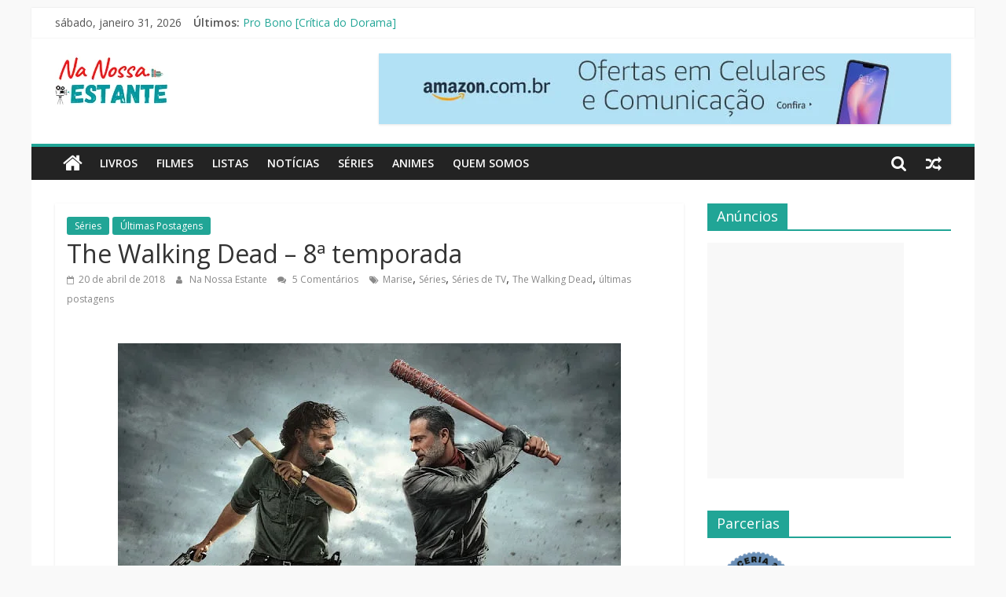

--- FILE ---
content_type: text/html; charset=UTF-8
request_url: https://nanossaestante.com.br/2018/04/the-walking-dead-8-temporada/
body_size: 72538
content:
<!DOCTYPE html>
<html dir="ltr" lang="pt-BR" prefix="og: https://ogp.me/ns#">

<head>
			<meta charset="UTF-8" />
		<meta name="viewport" content="width=device-width, initial-scale=1">
		<link rel="profile" href="http://gmpg.org/xfn/11" />
		<title>The Walking Dead – 8ª temporada - Na Nossa Estante</title>
	<style>img:is([sizes="auto" i], [sizes^="auto," i]) { contain-intrinsic-size: 3000px 1500px }</style>
	
		<!-- All in One SEO 4.9.3 - aioseo.com -->
	<meta name="description" content="Este post contém spoiler para quem não assistiu a oitava temporada. Assistindo ao último episódio de The Walking Dead, eu achei que se não fosse por um pequeno detalhe do final, poderia ser perfeitamente o último episódio da série, poderiam encerrar a história ali, com o final polêmico que Rick deu a Negan. Este final" />
	<meta name="robots" content="max-image-preview:large" />
	<meta name="author" content="Na Nossa Estante"/>
	<link rel="canonical" href="https://nanossaestante.com.br/2018/04/the-walking-dead-8-temporada/" />
	<meta name="generator" content="All in One SEO (AIOSEO) 4.9.3" />
		<meta property="og:locale" content="pt_BR" />
		<meta property="og:site_name" content="Na Nossa Estante - Críticas de livros, filmes, séries e notícias" />
		<meta property="og:type" content="article" />
		<meta property="og:title" content="The Walking Dead – 8ª temporada - Na Nossa Estante" />
		<meta property="og:description" content="Este post contém spoiler para quem não assistiu a oitava temporada. Assistindo ao último episódio de The Walking Dead, eu achei que se não fosse por um pequeno detalhe do final, poderia ser perfeitamente o último episódio da série, poderiam encerrar a história ali, com o final polêmico que Rick deu a Negan. Este final" />
		<meta property="og:url" content="https://nanossaestante.com.br/2018/04/the-walking-dead-8-temporada/" />
		<meta property="og:image" content="https://nanossaestante.com.br/wp-content/uploads/2018/04/the-walking-dead-season-8.jpg" />
		<meta property="og:image:secure_url" content="https://nanossaestante.com.br/wp-content/uploads/2018/04/the-walking-dead-season-8.jpg" />
		<meta property="og:image:width" content="640" />
		<meta property="og:image:height" content="360" />
		<meta property="article:published_time" content="2018-04-20T11:00:00+00:00" />
		<meta property="article:modified_time" content="2022-01-26T00:23:09+00:00" />
		<meta property="article:publisher" content="https://www.facebook.com/oquetemnanossaestante" />
		<meta name="twitter:card" content="summary_large_image" />
		<meta name="twitter:site" content="@micheleslima" />
		<meta name="twitter:title" content="The Walking Dead – 8ª temporada - Na Nossa Estante" />
		<meta name="twitter:description" content="Este post contém spoiler para quem não assistiu a oitava temporada. Assistindo ao último episódio de The Walking Dead, eu achei que se não fosse por um pequeno detalhe do final, poderia ser perfeitamente o último episódio da série, poderiam encerrar a história ali, com o final polêmico que Rick deu a Negan. Este final" />
		<meta name="twitter:creator" content="@micheleslima" />
		<meta name="twitter:image" content="https://nanossaestante.com.br/wp-content/uploads/2018/04/the-walking-dead-season-8.jpg" />
		<script type="application/ld+json" class="aioseo-schema">
			{"@context":"https:\/\/schema.org","@graph":[{"@type":"BlogPosting","@id":"https:\/\/nanossaestante.com.br\/2018\/04\/the-walking-dead-8-temporada\/#blogposting","name":"The Walking Dead \u2013 8\u00aa temporada - Na Nossa Estante","headline":"The Walking Dead &#8211; 8\u00aa temporada","author":{"@id":"https:\/\/nanossaestante.com.br\/author\/na-nossa-estante\/#author"},"publisher":{"@id":"https:\/\/nanossaestante.com.br\/#organization"},"image":{"@type":"ImageObject","url":"https:\/\/i0.wp.com\/nanossaestante.com.br\/wp-content\/uploads\/2018\/04\/the-walking-dead-season-8.jpg?fit=640%2C360&ssl=1","width":640,"height":360},"datePublished":"2018-04-20T11:00:00-03:00","dateModified":"2022-01-25T21:23:09-03:00","inLanguage":"pt-BR","commentCount":5,"mainEntityOfPage":{"@id":"https:\/\/nanossaestante.com.br\/2018\/04\/the-walking-dead-8-temporada\/#webpage"},"isPartOf":{"@id":"https:\/\/nanossaestante.com.br\/2018\/04\/the-walking-dead-8-temporada\/#webpage"},"articleSection":"S\u00e9ries, \u00daltimas Postagens, Marise, S\u00e9ries, S\u00e9ries de TV, The Walking Dead, \u00faltimas postagens"},{"@type":"BreadcrumbList","@id":"https:\/\/nanossaestante.com.br\/2018\/04\/the-walking-dead-8-temporada\/#breadcrumblist","itemListElement":[{"@type":"ListItem","@id":"https:\/\/nanossaestante.com.br#listItem","position":1,"name":"In\u00edcio","item":"https:\/\/nanossaestante.com.br","nextItem":{"@type":"ListItem","@id":"https:\/\/nanossaestante.com.br\/category\/ultimas-postagens\/#listItem","name":"\u00daltimas Postagens"}},{"@type":"ListItem","@id":"https:\/\/nanossaestante.com.br\/category\/ultimas-postagens\/#listItem","position":2,"name":"\u00daltimas Postagens","item":"https:\/\/nanossaestante.com.br\/category\/ultimas-postagens\/","nextItem":{"@type":"ListItem","@id":"https:\/\/nanossaestante.com.br\/2018\/04\/the-walking-dead-8-temporada\/#listItem","name":"The Walking Dead &#8211; 8\u00aa temporada"},"previousItem":{"@type":"ListItem","@id":"https:\/\/nanossaestante.com.br#listItem","name":"In\u00edcio"}},{"@type":"ListItem","@id":"https:\/\/nanossaestante.com.br\/2018\/04\/the-walking-dead-8-temporada\/#listItem","position":3,"name":"The Walking Dead &#8211; 8\u00aa temporada","previousItem":{"@type":"ListItem","@id":"https:\/\/nanossaestante.com.br\/category\/ultimas-postagens\/#listItem","name":"\u00daltimas Postagens"}}]},{"@type":"Organization","@id":"https:\/\/nanossaestante.com.br\/#organization","name":"Na Nossa Estante","description":"Cr\u00edticas de livros, filmes, s\u00e9ries e not\u00edcias","url":"https:\/\/nanossaestante.com.br\/","logo":{"@type":"ImageObject","url":"https:\/\/i0.wp.com\/nanossaestante.com.br\/wp-content\/uploads\/2022\/01\/Logo-sem-fundo.png?fit=150%2C150&ssl=1","@id":"https:\/\/nanossaestante.com.br\/2018\/04\/the-walking-dead-8-temporada\/#organizationLogo","width":150,"height":150},"image":{"@id":"https:\/\/nanossaestante.com.br\/2018\/04\/the-walking-dead-8-temporada\/#organizationLogo"},"sameAs":["https:\/\/www.facebook.com\/oquetemnanossaestante","https:\/\/twitter.com\/micheleslima","https:\/\/www.instagram.com\/nanossaestante\/","https:\/\/www.youtube.com\/c\/OQuetemnaNossaEstante"]},{"@type":"Person","@id":"https:\/\/nanossaestante.com.br\/author\/na-nossa-estante\/#author","url":"https:\/\/nanossaestante.com.br\/author\/na-nossa-estante\/","name":"Na Nossa Estante","image":{"@type":"ImageObject","@id":"https:\/\/nanossaestante.com.br\/2018\/04\/the-walking-dead-8-temporada\/#authorImage","url":"https:\/\/secure.gravatar.com\/avatar\/03d9ba5b55f263c92f037cd4a2e9b5c31302f9bbfbc0f92bb41b5246db2ef561?s=96&d=wavatar&r=g","width":96,"height":96,"caption":"Na Nossa Estante"}},{"@type":"WebPage","@id":"https:\/\/nanossaestante.com.br\/2018\/04\/the-walking-dead-8-temporada\/#webpage","url":"https:\/\/nanossaestante.com.br\/2018\/04\/the-walking-dead-8-temporada\/","name":"The Walking Dead \u2013 8\u00aa temporada - Na Nossa Estante","description":"Este post cont\u00e9m spoiler para quem n\u00e3o assistiu a oitava temporada. Assistindo ao \u00faltimo epis\u00f3dio de The Walking Dead, eu achei que se n\u00e3o fosse por um pequeno detalhe do final, poderia ser perfeitamente o \u00faltimo epis\u00f3dio da s\u00e9rie, poderiam encerrar a hist\u00f3ria ali, com o final pol\u00eamico que Rick deu a Negan. Este final","inLanguage":"pt-BR","isPartOf":{"@id":"https:\/\/nanossaestante.com.br\/#website"},"breadcrumb":{"@id":"https:\/\/nanossaestante.com.br\/2018\/04\/the-walking-dead-8-temporada\/#breadcrumblist"},"author":{"@id":"https:\/\/nanossaestante.com.br\/author\/na-nossa-estante\/#author"},"creator":{"@id":"https:\/\/nanossaestante.com.br\/author\/na-nossa-estante\/#author"},"image":{"@type":"ImageObject","url":"https:\/\/i0.wp.com\/nanossaestante.com.br\/wp-content\/uploads\/2018\/04\/the-walking-dead-season-8.jpg?fit=640%2C360&ssl=1","@id":"https:\/\/nanossaestante.com.br\/2018\/04\/the-walking-dead-8-temporada\/#mainImage","width":640,"height":360},"primaryImageOfPage":{"@id":"https:\/\/nanossaestante.com.br\/2018\/04\/the-walking-dead-8-temporada\/#mainImage"},"datePublished":"2018-04-20T11:00:00-03:00","dateModified":"2022-01-25T21:23:09-03:00"},{"@type":"WebSite","@id":"https:\/\/nanossaestante.com.br\/#website","url":"https:\/\/nanossaestante.com.br\/","name":"Na Nossa Estante","description":"Cr\u00edticas de livros, filmes, s\u00e9ries e not\u00edcias","inLanguage":"pt-BR","publisher":{"@id":"https:\/\/nanossaestante.com.br\/#organization"}}]}
		</script>
		<!-- All in One SEO -->

<link rel="amphtml" href="https://nanossaestante.com.br/2018/04/the-walking-dead-8-temporada/amp/" /><meta name="generator" content="AMP for WP 1.1.11"/><link rel='dns-prefetch' href='//stats.wp.com' />
<link rel='dns-prefetch' href='//fonts.googleapis.com' />
<link rel='dns-prefetch' href='//www.googletagmanager.com' />
<link rel='dns-prefetch' href='//pagead2.googlesyndication.com' />
<link rel='preconnect' href='//i0.wp.com' />
<link rel='preconnect' href='//c0.wp.com' />
<link rel="alternate" type="application/rss+xml" title="Feed para Na Nossa Estante &raquo;" href="https://nanossaestante.com.br/feed/" />
<link rel="alternate" type="application/rss+xml" title="Feed de comentários para Na Nossa Estante &raquo;" href="https://nanossaestante.com.br/comments/feed/" />
<link rel="alternate" type="application/rss+xml" title="Feed de comentários para Na Nossa Estante &raquo; The Walking Dead &#8211; 8ª temporada" href="https://nanossaestante.com.br/2018/04/the-walking-dead-8-temporada/feed/" />
<link rel="alternate" type="application/rss+xml" title="Feed de Na Nossa Estante &raquo; Story" href="https://nanossaestante.com.br/web-stories/feed/"><script type="text/javascript">
/* <![CDATA[ */
window._wpemojiSettings = {"baseUrl":"https:\/\/s.w.org\/images\/core\/emoji\/15.1.0\/72x72\/","ext":".png","svgUrl":"https:\/\/s.w.org\/images\/core\/emoji\/15.1.0\/svg\/","svgExt":".svg","source":{"concatemoji":"https:\/\/nanossaestante.com.br\/wp-includes\/js\/wp-emoji-release.min.js?ver=6.8"}};
/*! This file is auto-generated */
!function(i,n){var o,s,e;function c(e){try{var t={supportTests:e,timestamp:(new Date).valueOf()};sessionStorage.setItem(o,JSON.stringify(t))}catch(e){}}function p(e,t,n){e.clearRect(0,0,e.canvas.width,e.canvas.height),e.fillText(t,0,0);var t=new Uint32Array(e.getImageData(0,0,e.canvas.width,e.canvas.height).data),r=(e.clearRect(0,0,e.canvas.width,e.canvas.height),e.fillText(n,0,0),new Uint32Array(e.getImageData(0,0,e.canvas.width,e.canvas.height).data));return t.every(function(e,t){return e===r[t]})}function u(e,t,n){switch(t){case"flag":return n(e,"\ud83c\udff3\ufe0f\u200d\u26a7\ufe0f","\ud83c\udff3\ufe0f\u200b\u26a7\ufe0f")?!1:!n(e,"\ud83c\uddfa\ud83c\uddf3","\ud83c\uddfa\u200b\ud83c\uddf3")&&!n(e,"\ud83c\udff4\udb40\udc67\udb40\udc62\udb40\udc65\udb40\udc6e\udb40\udc67\udb40\udc7f","\ud83c\udff4\u200b\udb40\udc67\u200b\udb40\udc62\u200b\udb40\udc65\u200b\udb40\udc6e\u200b\udb40\udc67\u200b\udb40\udc7f");case"emoji":return!n(e,"\ud83d\udc26\u200d\ud83d\udd25","\ud83d\udc26\u200b\ud83d\udd25")}return!1}function f(e,t,n){var r="undefined"!=typeof WorkerGlobalScope&&self instanceof WorkerGlobalScope?new OffscreenCanvas(300,150):i.createElement("canvas"),a=r.getContext("2d",{willReadFrequently:!0}),o=(a.textBaseline="top",a.font="600 32px Arial",{});return e.forEach(function(e){o[e]=t(a,e,n)}),o}function t(e){var t=i.createElement("script");t.src=e,t.defer=!0,i.head.appendChild(t)}"undefined"!=typeof Promise&&(o="wpEmojiSettingsSupports",s=["flag","emoji"],n.supports={everything:!0,everythingExceptFlag:!0},e=new Promise(function(e){i.addEventListener("DOMContentLoaded",e,{once:!0})}),new Promise(function(t){var n=function(){try{var e=JSON.parse(sessionStorage.getItem(o));if("object"==typeof e&&"number"==typeof e.timestamp&&(new Date).valueOf()<e.timestamp+604800&&"object"==typeof e.supportTests)return e.supportTests}catch(e){}return null}();if(!n){if("undefined"!=typeof Worker&&"undefined"!=typeof OffscreenCanvas&&"undefined"!=typeof URL&&URL.createObjectURL&&"undefined"!=typeof Blob)try{var e="postMessage("+f.toString()+"("+[JSON.stringify(s),u.toString(),p.toString()].join(",")+"));",r=new Blob([e],{type:"text/javascript"}),a=new Worker(URL.createObjectURL(r),{name:"wpTestEmojiSupports"});return void(a.onmessage=function(e){c(n=e.data),a.terminate(),t(n)})}catch(e){}c(n=f(s,u,p))}t(n)}).then(function(e){for(var t in e)n.supports[t]=e[t],n.supports.everything=n.supports.everything&&n.supports[t],"flag"!==t&&(n.supports.everythingExceptFlag=n.supports.everythingExceptFlag&&n.supports[t]);n.supports.everythingExceptFlag=n.supports.everythingExceptFlag&&!n.supports.flag,n.DOMReady=!1,n.readyCallback=function(){n.DOMReady=!0}}).then(function(){return e}).then(function(){var e;n.supports.everything||(n.readyCallback(),(e=n.source||{}).concatemoji?t(e.concatemoji):e.wpemoji&&e.twemoji&&(t(e.twemoji),t(e.wpemoji)))}))}((window,document),window._wpemojiSettings);
/* ]]> */
</script>
<link rel='stylesheet' id='jetpack_related-posts-css' href='https://c0.wp.com/p/jetpack/15.4/modules/related-posts/related-posts.css' type='text/css' media='all' />
<style id='wp-emoji-styles-inline-css' type='text/css'>

	img.wp-smiley, img.emoji {
		display: inline !important;
		border: none !important;
		box-shadow: none !important;
		height: 1em !important;
		width: 1em !important;
		margin: 0 0.07em !important;
		vertical-align: -0.1em !important;
		background: none !important;
		padding: 0 !important;
	}
</style>
<link rel='stylesheet' id='wp-block-library-css' href='https://nanossaestante.com.br/wp-content/plugins/gutenberg/build/styles/block-library/style.min.css?ver=22.4.1' type='text/css' media='all' />
<link rel='stylesheet' id='wp-block-library-theme-css' href='https://nanossaestante.com.br/wp-content/plugins/gutenberg/build/styles/block-library/theme.min.css?ver=22.4.1' type='text/css' media='all' />
<style id='classic-theme-styles-inline-css' type='text/css'>
.wp-block-button__link{background-color:#32373c;border-radius:9999px;box-shadow:none;color:#fff;font-size:1.125em;padding:calc(.667em + 2px) calc(1.333em + 2px);text-decoration:none}.wp-block-file__button{background:#32373c;color:#fff}.wp-block-accordion-heading{margin:0}.wp-block-accordion-heading__toggle{background-color:inherit!important;color:inherit!important}.wp-block-accordion-heading__toggle:not(:focus-visible){outline:none}.wp-block-accordion-heading__toggle:focus,.wp-block-accordion-heading__toggle:hover{background-color:inherit!important;border:none;box-shadow:none;color:inherit;padding:var(--wp--preset--spacing--20,1em) 0;text-decoration:none}.wp-block-accordion-heading__toggle:focus-visible{outline:auto;outline-offset:0}
</style>
<link rel='stylesheet' id='aioseo/css/src/vue/standalone/blocks/table-of-contents/global.scss-css' href='https://nanossaestante.com.br/wp-content/plugins/all-in-one-seo-pack/dist/Lite/assets/css/table-of-contents/global.e90f6d47.css?ver=4.9.3' type='text/css' media='all' />
<link rel='stylesheet' id='mediaelement-css' href='https://c0.wp.com/c/6.8/wp-includes/js/mediaelement/mediaelementplayer-legacy.min.css' type='text/css' media='all' />
<link rel='stylesheet' id='wp-mediaelement-css' href='https://c0.wp.com/c/6.8/wp-includes/js/mediaelement/wp-mediaelement.min.css' type='text/css' media='all' />
<style id='jetpack-sharing-buttons-style-inline-css' type='text/css'>
.jetpack-sharing-buttons__services-list{display:flex;flex-direction:row;flex-wrap:wrap;gap:0;list-style-type:none;margin:5px;padding:0}.jetpack-sharing-buttons__services-list.has-small-icon-size{font-size:12px}.jetpack-sharing-buttons__services-list.has-normal-icon-size{font-size:16px}.jetpack-sharing-buttons__services-list.has-large-icon-size{font-size:24px}.jetpack-sharing-buttons__services-list.has-huge-icon-size{font-size:36px}@media print{.jetpack-sharing-buttons__services-list{display:none!important}}.editor-styles-wrapper .wp-block-jetpack-sharing-buttons{gap:0;padding-inline-start:0}ul.jetpack-sharing-buttons__services-list.has-background{padding:1.25em 2.375em}
</style>
<link rel='stylesheet' id='dashicons-css' href='https://c0.wp.com/c/6.8/wp-includes/css/dashicons.min.css' type='text/css' media='all' />
<link rel='stylesheet' id='everest-forms-general-css' href='https://nanossaestante.com.br/wp-content/plugins/everest-forms/assets/css/everest-forms.css?ver=3.4.1' type='text/css' media='all' />
<link rel='stylesheet' id='jquery-intl-tel-input-css' href='https://nanossaestante.com.br/wp-content/plugins/everest-forms/assets/css/intlTelInput.css?ver=3.4.1' type='text/css' media='all' />
<style id='global-styles-inline-css' type='text/css'>
:root{--wp--preset--aspect-ratio--square: 1;--wp--preset--aspect-ratio--4-3: 4/3;--wp--preset--aspect-ratio--3-4: 3/4;--wp--preset--aspect-ratio--3-2: 3/2;--wp--preset--aspect-ratio--2-3: 2/3;--wp--preset--aspect-ratio--16-9: 16/9;--wp--preset--aspect-ratio--9-16: 9/16;--wp--preset--color--black: #000000;--wp--preset--color--cyan-bluish-gray: #abb8c3;--wp--preset--color--white: #ffffff;--wp--preset--color--pale-pink: #f78da7;--wp--preset--color--vivid-red: #cf2e2e;--wp--preset--color--luminous-vivid-orange: #ff6900;--wp--preset--color--luminous-vivid-amber: #fcb900;--wp--preset--color--light-green-cyan: #7bdcb5;--wp--preset--color--vivid-green-cyan: #00d084;--wp--preset--color--pale-cyan-blue: #8ed1fc;--wp--preset--color--vivid-cyan-blue: #0693e3;--wp--preset--color--vivid-purple: #9b51e0;--wp--preset--gradient--vivid-cyan-blue-to-vivid-purple: linear-gradient(135deg,rgb(6,147,227) 0%,rgb(155,81,224) 100%);--wp--preset--gradient--light-green-cyan-to-vivid-green-cyan: linear-gradient(135deg,rgb(122,220,180) 0%,rgb(0,208,130) 100%);--wp--preset--gradient--luminous-vivid-amber-to-luminous-vivid-orange: linear-gradient(135deg,rgb(252,185,0) 0%,rgb(255,105,0) 100%);--wp--preset--gradient--luminous-vivid-orange-to-vivid-red: linear-gradient(135deg,rgb(255,105,0) 0%,rgb(207,46,46) 100%);--wp--preset--gradient--very-light-gray-to-cyan-bluish-gray: linear-gradient(135deg,rgb(238,238,238) 0%,rgb(169,184,195) 100%);--wp--preset--gradient--cool-to-warm-spectrum: linear-gradient(135deg,rgb(74,234,220) 0%,rgb(151,120,209) 20%,rgb(207,42,186) 40%,rgb(238,44,130) 60%,rgb(251,105,98) 80%,rgb(254,248,76) 100%);--wp--preset--gradient--blush-light-purple: linear-gradient(135deg,rgb(255,206,236) 0%,rgb(152,150,240) 100%);--wp--preset--gradient--blush-bordeaux: linear-gradient(135deg,rgb(254,205,165) 0%,rgb(254,45,45) 50%,rgb(107,0,62) 100%);--wp--preset--gradient--luminous-dusk: linear-gradient(135deg,rgb(255,203,112) 0%,rgb(199,81,192) 50%,rgb(65,88,208) 100%);--wp--preset--gradient--pale-ocean: linear-gradient(135deg,rgb(255,245,203) 0%,rgb(182,227,212) 50%,rgb(51,167,181) 100%);--wp--preset--gradient--electric-grass: linear-gradient(135deg,rgb(202,248,128) 0%,rgb(113,206,126) 100%);--wp--preset--gradient--midnight: linear-gradient(135deg,rgb(2,3,129) 0%,rgb(40,116,252) 100%);--wp--preset--font-size--small: 13px;--wp--preset--font-size--medium: 20px;--wp--preset--font-size--large: 36px;--wp--preset--font-size--x-large: 42px;--wp--preset--spacing--20: 0.44rem;--wp--preset--spacing--30: 0.67rem;--wp--preset--spacing--40: 1rem;--wp--preset--spacing--50: 1.5rem;--wp--preset--spacing--60: 2.25rem;--wp--preset--spacing--70: 3.38rem;--wp--preset--spacing--80: 5.06rem;--wp--preset--shadow--natural: 6px 6px 9px rgba(0, 0, 0, 0.2);--wp--preset--shadow--deep: 12px 12px 50px rgba(0, 0, 0, 0.4);--wp--preset--shadow--sharp: 6px 6px 0px rgba(0, 0, 0, 0.2);--wp--preset--shadow--outlined: 6px 6px 0px -3px rgb(255, 255, 255), 6px 6px rgb(0, 0, 0);--wp--preset--shadow--crisp: 6px 6px 0px rgb(0, 0, 0);}:where(body) { margin: 0; }:where(.is-layout-flex){gap: 0.5em;}:where(.is-layout-grid){gap: 0.5em;}body .is-layout-flex{display: flex;}.is-layout-flex{flex-wrap: wrap;align-items: center;}.is-layout-flex > :is(*, div){margin: 0;}body .is-layout-grid{display: grid;}.is-layout-grid > :is(*, div){margin: 0;}body{padding-top: 0px;padding-right: 0px;padding-bottom: 0px;padding-left: 0px;}a:where(:not(.wp-element-button)){text-decoration: underline;}:root :where(.wp-element-button, .wp-block-button__link){background-color: #32373c;border-width: 0;color: #fff;font-family: inherit;font-size: inherit;font-style: inherit;font-weight: inherit;letter-spacing: inherit;line-height: inherit;padding-top: calc(0.667em + 2px);padding-right: calc(1.333em + 2px);padding-bottom: calc(0.667em + 2px);padding-left: calc(1.333em + 2px);text-decoration: none;text-transform: inherit;}.has-black-color{color: var(--wp--preset--color--black) !important;}.has-cyan-bluish-gray-color{color: var(--wp--preset--color--cyan-bluish-gray) !important;}.has-white-color{color: var(--wp--preset--color--white) !important;}.has-pale-pink-color{color: var(--wp--preset--color--pale-pink) !important;}.has-vivid-red-color{color: var(--wp--preset--color--vivid-red) !important;}.has-luminous-vivid-orange-color{color: var(--wp--preset--color--luminous-vivid-orange) !important;}.has-luminous-vivid-amber-color{color: var(--wp--preset--color--luminous-vivid-amber) !important;}.has-light-green-cyan-color{color: var(--wp--preset--color--light-green-cyan) !important;}.has-vivid-green-cyan-color{color: var(--wp--preset--color--vivid-green-cyan) !important;}.has-pale-cyan-blue-color{color: var(--wp--preset--color--pale-cyan-blue) !important;}.has-vivid-cyan-blue-color{color: var(--wp--preset--color--vivid-cyan-blue) !important;}.has-vivid-purple-color{color: var(--wp--preset--color--vivid-purple) !important;}.has-black-background-color{background-color: var(--wp--preset--color--black) !important;}.has-cyan-bluish-gray-background-color{background-color: var(--wp--preset--color--cyan-bluish-gray) !important;}.has-white-background-color{background-color: var(--wp--preset--color--white) !important;}.has-pale-pink-background-color{background-color: var(--wp--preset--color--pale-pink) !important;}.has-vivid-red-background-color{background-color: var(--wp--preset--color--vivid-red) !important;}.has-luminous-vivid-orange-background-color{background-color: var(--wp--preset--color--luminous-vivid-orange) !important;}.has-luminous-vivid-amber-background-color{background-color: var(--wp--preset--color--luminous-vivid-amber) !important;}.has-light-green-cyan-background-color{background-color: var(--wp--preset--color--light-green-cyan) !important;}.has-vivid-green-cyan-background-color{background-color: var(--wp--preset--color--vivid-green-cyan) !important;}.has-pale-cyan-blue-background-color{background-color: var(--wp--preset--color--pale-cyan-blue) !important;}.has-vivid-cyan-blue-background-color{background-color: var(--wp--preset--color--vivid-cyan-blue) !important;}.has-vivid-purple-background-color{background-color: var(--wp--preset--color--vivid-purple) !important;}.has-black-border-color{border-color: var(--wp--preset--color--black) !important;}.has-cyan-bluish-gray-border-color{border-color: var(--wp--preset--color--cyan-bluish-gray) !important;}.has-white-border-color{border-color: var(--wp--preset--color--white) !important;}.has-pale-pink-border-color{border-color: var(--wp--preset--color--pale-pink) !important;}.has-vivid-red-border-color{border-color: var(--wp--preset--color--vivid-red) !important;}.has-luminous-vivid-orange-border-color{border-color: var(--wp--preset--color--luminous-vivid-orange) !important;}.has-luminous-vivid-amber-border-color{border-color: var(--wp--preset--color--luminous-vivid-amber) !important;}.has-light-green-cyan-border-color{border-color: var(--wp--preset--color--light-green-cyan) !important;}.has-vivid-green-cyan-border-color{border-color: var(--wp--preset--color--vivid-green-cyan) !important;}.has-pale-cyan-blue-border-color{border-color: var(--wp--preset--color--pale-cyan-blue) !important;}.has-vivid-cyan-blue-border-color{border-color: var(--wp--preset--color--vivid-cyan-blue) !important;}.has-vivid-purple-border-color{border-color: var(--wp--preset--color--vivid-purple) !important;}.has-vivid-cyan-blue-to-vivid-purple-gradient-background{background: var(--wp--preset--gradient--vivid-cyan-blue-to-vivid-purple) !important;}.has-light-green-cyan-to-vivid-green-cyan-gradient-background{background: var(--wp--preset--gradient--light-green-cyan-to-vivid-green-cyan) !important;}.has-luminous-vivid-amber-to-luminous-vivid-orange-gradient-background{background: var(--wp--preset--gradient--luminous-vivid-amber-to-luminous-vivid-orange) !important;}.has-luminous-vivid-orange-to-vivid-red-gradient-background{background: var(--wp--preset--gradient--luminous-vivid-orange-to-vivid-red) !important;}.has-very-light-gray-to-cyan-bluish-gray-gradient-background{background: var(--wp--preset--gradient--very-light-gray-to-cyan-bluish-gray) !important;}.has-cool-to-warm-spectrum-gradient-background{background: var(--wp--preset--gradient--cool-to-warm-spectrum) !important;}.has-blush-light-purple-gradient-background{background: var(--wp--preset--gradient--blush-light-purple) !important;}.has-blush-bordeaux-gradient-background{background: var(--wp--preset--gradient--blush-bordeaux) !important;}.has-luminous-dusk-gradient-background{background: var(--wp--preset--gradient--luminous-dusk) !important;}.has-pale-ocean-gradient-background{background: var(--wp--preset--gradient--pale-ocean) !important;}.has-electric-grass-gradient-background{background: var(--wp--preset--gradient--electric-grass) !important;}.has-midnight-gradient-background{background: var(--wp--preset--gradient--midnight) !important;}.has-small-font-size{font-size: var(--wp--preset--font-size--small) !important;}.has-medium-font-size{font-size: var(--wp--preset--font-size--medium) !important;}.has-large-font-size{font-size: var(--wp--preset--font-size--large) !important;}.has-x-large-font-size{font-size: var(--wp--preset--font-size--x-large) !important;}
:where(.wp-block-columns.is-layout-flex){gap: 2em;}:where(.wp-block-columns.is-layout-grid){gap: 2em;}
:root :where(.wp-block-pullquote){font-size: 1.5em;line-height: 1.6;}
:where(.wp-block-post-template.is-layout-flex){gap: 1.25em;}:where(.wp-block-post-template.is-layout-grid){gap: 1.25em;}
:where(.wp-block-term-template.is-layout-flex){gap: 1.25em;}:where(.wp-block-term-template.is-layout-grid){gap: 1.25em;}
</style>
<link rel='stylesheet' id='colormag_style-css' href='https://nanossaestante.com.br/wp-content/themes/colormag/style.css?ver=2.1.0' type='text/css' media='all' />
<style id='colormag_style-inline-css' type='text/css'>
.colormag-button,blockquote,button,input[type=reset],input[type=button],input[type=submit],#masthead.colormag-header-clean #site-navigation.main-small-navigation .menu-toggle,.fa.search-top:hover,#masthead.colormag-header-classic #site-navigation.main-small-navigation .menu-toggle,.main-navigation ul li.focus > a,#masthead.colormag-header-classic .main-navigation ul ul.sub-menu li.focus > a,.home-icon.front_page_on,.main-navigation a:hover,.main-navigation ul li ul li a:hover,.main-navigation ul li ul li:hover>a,.main-navigation ul li.current-menu-ancestor>a,.main-navigation ul li.current-menu-item ul li a:hover,.main-navigation ul li.current-menu-item>a,.main-navigation ul li.current_page_ancestor>a,.main-navigation ul li.current_page_item>a,.main-navigation ul li:hover>a,.main-small-navigation li a:hover,.site-header .menu-toggle:hover,#masthead.colormag-header-classic .main-navigation ul ul.sub-menu li:hover > a,#masthead.colormag-header-classic .main-navigation ul ul.sub-menu li.current-menu-ancestor > a,#masthead.colormag-header-classic .main-navigation ul ul.sub-menu li.current-menu-item > a,#masthead .main-small-navigation li:hover > a,#masthead .main-small-navigation li.current-page-ancestor > a,#masthead .main-small-navigation li.current-menu-ancestor > a,#masthead .main-small-navigation li.current-page-item > a,#masthead .main-small-navigation li.current-menu-item > a,.main-small-navigation .current-menu-item>a,.main-small-navigation .current_page_item > a,.promo-button-area a:hover,#content .wp-pagenavi .current,#content .wp-pagenavi a:hover,.format-link .entry-content a,.pagination span,.comments-area .comment-author-link span,#secondary .widget-title span,.footer-widgets-area .widget-title span,.colormag-footer--classic .footer-widgets-area .widget-title span::before,.advertisement_above_footer .widget-title span,#content .post .article-content .above-entry-meta .cat-links a,.page-header .page-title span,.entry-meta .post-format i,.more-link,.no-post-thumbnail,.widget_featured_slider .slide-content .above-entry-meta .cat-links a,.widget_highlighted_posts .article-content .above-entry-meta .cat-links a,.widget_featured_posts .article-content .above-entry-meta .cat-links a,.widget_featured_posts .widget-title span,.widget_slider_area .widget-title span,.widget_beside_slider .widget-title span,.wp-block-quote,.wp-block-quote.is-style-large,.wp-block-quote.has-text-align-right{background-color:#21a596;}#site-title a,.next a:hover,.previous a:hover,.social-links i.fa:hover,a,#masthead.colormag-header-clean .social-links li:hover i.fa,#masthead.colormag-header-classic .social-links li:hover i.fa,#masthead.colormag-header-clean .breaking-news .newsticker a:hover,#masthead.colormag-header-classic .breaking-news .newsticker a:hover,#masthead.colormag-header-classic #site-navigation .fa.search-top:hover,#masthead.colormag-header-classic #site-navigation.main-navigation .random-post a:hover .fa-random,.dark-skin #masthead.colormag-header-classic #site-navigation.main-navigation .home-icon:hover .fa,#masthead .main-small-navigation li:hover > .sub-toggle i,.better-responsive-menu #masthead .main-small-navigation .sub-toggle.active .fa,#masthead.colormag-header-classic .main-navigation .home-icon a:hover .fa,.pagination a span:hover,#content .comments-area a.comment-edit-link:hover,#content .comments-area a.comment-permalink:hover,#content .comments-area article header cite a:hover,.comments-area .comment-author-link a:hover,.comment .comment-reply-link:hover,.nav-next a,.nav-previous a,.footer-widgets-area a:hover,a#scroll-up i,#content .post .article-content .entry-title a:hover,.entry-meta .byline i,.entry-meta .cat-links i,.entry-meta a,.post .entry-title a:hover,.search .entry-title a:hover,.entry-meta .comments-link a:hover,.entry-meta .edit-link a:hover,.entry-meta .posted-on a:hover,.entry-meta .tag-links a:hover,.single #content .tags a:hover,.post-box .entry-meta .cat-links a:hover,.post-box .entry-meta .posted-on a:hover,.post.post-box .entry-title a:hover,.widget_featured_slider .slide-content .below-entry-meta .byline a:hover,.widget_featured_slider .slide-content .below-entry-meta .comments a:hover,.widget_featured_slider .slide-content .below-entry-meta .posted-on a:hover,.widget_featured_slider .slide-content .entry-title a:hover,.byline a:hover,.comments a:hover,.edit-link a:hover,.posted-on a:hover,.tag-links a:hover,.widget_highlighted_posts .article-content .below-entry-meta .byline a:hover,.widget_highlighted_posts .article-content .below-entry-meta .comments a:hover,.widget_highlighted_posts .article-content .below-entry-meta .posted-on a:hover,.widget_highlighted_posts .article-content .entry-title a:hover,.widget_featured_posts .article-content .entry-title a:hover,.related-posts-main-title .fa,.single-related-posts .article-content .entry-title a:hover{color:#21a596;}#site-navigation{border-top-color:#21a596;}#masthead.colormag-header-classic .main-navigation ul ul.sub-menu li:hover,#masthead.colormag-header-classic .main-navigation ul ul.sub-menu li.current-menu-ancestor,#masthead.colormag-header-classic .main-navigation ul ul.sub-menu li.current-menu-item,#masthead.colormag-header-classic #site-navigation .menu-toggle,#masthead.colormag-header-classic #site-navigation .menu-toggle:hover,#masthead.colormag-header-classic .main-navigation ul > li:hover > a,#masthead.colormag-header-classic .main-navigation ul > li.current-menu-item > a,#masthead.colormag-header-classic .main-navigation ul > li.current-menu-ancestor > a,#masthead.colormag-header-classic .main-navigation ul li.focus > a,.promo-button-area a:hover,.pagination a span:hover{border-color:#21a596;}#secondary .widget-title,.footer-widgets-area .widget-title,.advertisement_above_footer .widget-title,.page-header .page-title,.widget_featured_posts .widget-title,.widget_slider_area .widget-title,.widget_beside_slider .widget-title{border-bottom-color:#21a596;}@media (max-width:768px){.better-responsive-menu .sub-toggle{background-color:#038778;}}
</style>
<link rel='stylesheet' id='colormag-featured-image-popup-css-css' href='https://nanossaestante.com.br/wp-content/themes/colormag/js/magnific-popup/magnific-popup.min.css?ver=2.1.0' type='text/css' media='all' />
<link rel='stylesheet' id='colormag-fontawesome-css' href='https://nanossaestante.com.br/wp-content/themes/colormag/fontawesome/css/font-awesome.min.css?ver=2.1.0' type='text/css' media='all' />
<link rel='stylesheet' id='colormag_googlefonts-css' href='//fonts.googleapis.com/css?family=Open+Sans%3A400%2C600&#038;1&#038;display=swap&#038;ver=2.1.0' type='text/css' media='all' />
<link rel='stylesheet' id='sharedaddy-css' href='https://c0.wp.com/p/jetpack/15.4/modules/sharedaddy/sharing.css' type='text/css' media='all' />
<link rel='stylesheet' id='social-logos-css' href='https://c0.wp.com/p/jetpack/15.4/_inc/social-logos/social-logos.min.css' type='text/css' media='all' />
<script type="text/javascript" id="jetpack_related-posts-js-extra">
/* <![CDATA[ */
var related_posts_js_options = {"post_heading":"h4"};
/* ]]> */
</script>
<script type="text/javascript" src="https://c0.wp.com/p/jetpack/15.4/_inc/build/related-posts/related-posts.min.js" id="jetpack_related-posts-js"></script>
<script type="text/javascript" src="https://c0.wp.com/c/6.8/wp-includes/js/jquery/jquery.min.js" id="jquery-core-js"></script>
<script type="text/javascript" src="https://c0.wp.com/c/6.8/wp-includes/js/jquery/jquery-migrate.min.js" id="jquery-migrate-js"></script>
<!--[if lte IE 8]>
<script type="text/javascript" src="https://nanossaestante.com.br/wp-content/themes/colormag/js/html5shiv.min.js?ver=2.1.0" id="html5-js"></script>
<![endif]-->
<link rel="https://api.w.org/" href="https://nanossaestante.com.br/wp-json/" /><link rel="alternate" title="JSON" type="application/json" href="https://nanossaestante.com.br/wp-json/wp/v2/posts/9346" /><link rel="EditURI" type="application/rsd+xml" title="RSD" href="https://nanossaestante.com.br/xmlrpc.php?rsd" />
<link rel='shortlink' href='https://nanossaestante.com.br/?p=9346' />
<link rel="alternate" title="oEmbed (JSON)" type="application/json+oembed" href="https://nanossaestante.com.br/wp-json/oembed/1.0/embed?url=https%3A%2F%2Fnanossaestante.com.br%2F2018%2F04%2Fthe-walking-dead-8-temporada%2F" />
<link rel="alternate" title="oEmbed (XML)" type="text/xml+oembed" href="https://nanossaestante.com.br/wp-json/oembed/1.0/embed?url=https%3A%2F%2Fnanossaestante.com.br%2F2018%2F04%2Fthe-walking-dead-8-temporada%2F&#038;format=xml" />
<meta name="generator" content="Site Kit by Google 1.170.0" />	<style>img#wpstats{display:none}</style>
		<meta property="og:title" content="Na Nossa Estante" /><meta property="og:description" content="Críticas de livros, filmes, séries e também notícias" /><meta name="keywords" content="filmes, livros, séries, críticas, resenhas" /><meta property="og:type" content="website" /><meta property="og:site_name" content="NaNossaEstante" />
<!-- Meta-etiquetas do Google AdSense adicionado pelo Site Kit -->
<meta name="google-adsense-platform-account" content="ca-host-pub-2644536267352236">
<meta name="google-adsense-platform-domain" content="sitekit.withgoogle.com">
<!-- Fim das meta-etiquetas do Google AdSense adicionado pelo Site Kit -->
<style type="text/css" id="custom-background-css">
body.custom-background { background-color: #f9f9f9; }
</style>
	
<!-- Código do Google Adsense adicionado pelo Site Kit -->
<script type="text/javascript" async="async" src="https://pagead2.googlesyndication.com/pagead/js/adsbygoogle.js?client=ca-pub-7566398972261764&amp;host=ca-host-pub-2644536267352236" crossorigin="anonymous"></script>

<!-- Fim do código do Google AdSense adicionado pelo Site Kit -->
<link rel="icon" href="https://i0.wp.com/nanossaestante.com.br/wp-content/uploads/2024/08/cropped-Icone.png?fit=32%2C32&#038;ssl=1" sizes="32x32" />
<link rel="icon" href="https://i0.wp.com/nanossaestante.com.br/wp-content/uploads/2024/08/cropped-Icone.png?fit=192%2C192&#038;ssl=1" sizes="192x192" />
<link rel="apple-touch-icon" href="https://i0.wp.com/nanossaestante.com.br/wp-content/uploads/2024/08/cropped-Icone.png?fit=180%2C180&#038;ssl=1" />
<meta name="msapplication-TileImage" content="https://i0.wp.com/nanossaestante.com.br/wp-content/uploads/2024/08/cropped-Icone.png?fit=270%2C270&#038;ssl=1" />
	<script async src="https://pagead2.googlesyndication.com/pagead/js/adsbygoogle.js?client=ca-pub-7566398972261764"
		crossorigin="anonymous"></script>
	<!-- Global site tag (gtag.js) - Google Analytics -->
	<script async src="https://www.googletagmanager.com/gtag/js?id=G-H42F5RP260"></script>
	<script async custom-element="amp-ad" src="https://cdn.ampproject.org/v0/amp-ad-0.1.js"></script>
	<script>
		window.dataLayer = window.dataLayer || [];
		function gtag() { dataLayer.push(arguments); }
		gtag('js', new Date());

		gtag('config', 'G-H42F5RP260');
	</script>
	<script async custom-element="amp-auto-ads" src="https://cdn.ampproject.org/v0/amp-auto-ads-0.1.js">
	</script>
    <script async custom-element="amp-ad" src="https://cdn.ampproject.org/v0/amp-ad-0.1.js"></script>
	 <meta name='description' content='Críticas de livros, filmes, séries e notícias'>
	
</head>
	

<body class="wp-singular post-template-default single single-post postid-9346 single-format-standard custom-background wp-custom-logo wp-embed-responsive wp-theme-colormag everest-forms-no-js right-sidebar box-layout better-responsive-menu">
	
			<div id="page" class="hfeed site">
				<a class="skip-link screen-reader-text" href="#main">Pular para o conteúdo</a>
				<header id="masthead" class="site-header clearfix ">
				<div id="header-text-nav-container" class="clearfix">
		
			<div class="news-bar">
				<div class="inner-wrap clearfix">
					
		<div class="date-in-header">
			sábado, janeiro 31, 2026		</div>

		
		<div class="breaking-news">
			<strong class="breaking-news-latest">Últimos:</strong>

			<ul class="newsticker">
									<li>
						<a href="https://nanossaestante.com.br/2026/01/indicados-ao-oscar-2026-analise/" title="Indicados ao Oscar 2026 [Análise]">
							Indicados ao Oscar 2026 [Análise]						</a>
					</li>
									<li>
						<a href="https://nanossaestante.com.br/2026/01/valor-sentimental-critica/" title="Valor Sentimental [Crítica]">
							Valor Sentimental [Crítica]						</a>
					</li>
									<li>
						<a href="https://nanossaestante.com.br/2026/01/os-sete-relogios-de-agatha-christie-critica/" title="Os Sete Relógios de Agatha Christie [Crítica]">
							Os Sete Relógios de Agatha Christie [Crítica]						</a>
					</li>
									<li>
						<a href="https://nanossaestante.com.br/2026/01/pro-bono-critica-do-dorama/" title="Pro Bono [Crítica do Dorama]">
							Pro Bono [Crítica do Dorama]						</a>
					</li>
									<li>
						<a href="https://nanossaestante.com.br/2026/01/all-her-fault-critica-da-serie/" title="All Her Fault [Crítica da Série]">
							All Her Fault [Crítica da Série]						</a>
					</li>
							</ul>
		</div>

						</div>
			</div>

			
		<div class="inner-wrap">
			<div id="header-text-nav-wrap" class="clearfix">

				<div id="header-left-section">
											<div id="header-logo-image">
							<a href="https://nanossaestante.com.br/" class="custom-logo-link" rel="home"><img width="144" height="66" src="https://i0.wp.com/nanossaestante.com.br/wp-content/uploads/2022/01/cropped-Logo-sem-fundo-1.png?fit=144%2C66&amp;ssl=1" class="custom-logo" alt="Na Nossa Estante" decoding="async" /></a>						</div><!-- #header-logo-image -->
						
					<div id="header-text" class="screen-reader-text">
													<h3 id="site-title">
								<a href="https://nanossaestante.com.br/" title="Na Nossa Estante" rel="home">Na Nossa Estante</a>
							</h3>
						
													<p id="site-description">
								Críticas de livros, filmes, séries e notícias							</p><!-- #site-description -->
											</div><!-- #header-text -->
				</div><!-- #header-left-section -->

				<div id="header-right-section">
											<div id="header-right-sidebar" class="clearfix">
							<aside id="block-264" class="widget widget_block clearfix"></aside><aside id="colormag_728x90_advertisement_widget-11" class="widget widget_728x90_advertisement clearfix">
		<div class="advertisement_728x90">
			<div class="advertisement-content"><a href="https://amzn.to/342Ed5y" class="single_ad_728x90" target="_blank" rel="nofollow"><img src="https://nanossaestante.com.br/wp-content/uploads/2021/12/XCM_Manual-1169045_br_associates_2_728x90_1558102913.jpg" width="728" height="90" alt=""></a></div>		</div>

		</aside>						</div>
										</div><!-- #header-right-section -->

			</div><!-- #header-text-nav-wrap -->
		</div><!-- .inner-wrap -->

		
		<nav id="site-navigation" class="main-navigation clearfix" role="navigation">
			<div class="inner-wrap clearfix">
				
					<div class="home-icon">
						<a href="https://nanossaestante.com.br/"
						   title="Na Nossa Estante"
						>
							<i class="fa fa-home"></i>
						</a>
					</div>
				
									<div class="search-random-icons-container">
						
		<div class="random-post">
							<a href="https://nanossaestante.com.br/2018/09/a-parte-que-falta-resenha-literaria/" title="Ver um artigo aleatório">
					<i class="fa fa-random"></i>
				</a>
					</div>

									<div class="top-search-wrap">
								<i class="fa fa-search search-top"></i>
								<div class="search-form-top">
									
<form action="https://nanossaestante.com.br/" class="search-form searchform clearfix" method="get" role="search">

	<div class="search-wrap">
		<input type="search"
		       class="s field"
		       name="s"
		       value=""
		       placeholder="Pesquisar"
		/>

		<button class="search-icon" type="submit"></button>
	</div>

</form><!-- .searchform -->
								</div>
							</div>
											</div>
				
				<p class="menu-toggle"></p>
				<div class="menu-primary-container"><ul id="menu-primary" class="menu"><li id="menu-item-20643" class="menu-item menu-item-type-taxonomy menu-item-object-post_tag menu-item-20643"><a href="https://nanossaestante.com.br/tag/sobre-livros/">Livros</a></li>
<li id="menu-item-20465" class="menu-item menu-item-type-taxonomy menu-item-object-post_tag menu-item-20465"><a href="https://nanossaestante.com.br/tag/filmes/">Filmes</a></li>
<li id="menu-item-20470" class="menu-item menu-item-type-taxonomy menu-item-object-post_tag menu-item-20470"><a href="https://nanossaestante.com.br/tag/listas/">Listas</a></li>
<li id="menu-item-20639" class="menu-item menu-item-type-taxonomy menu-item-object-post_tag menu-item-20639"><a href="https://nanossaestante.com.br/tag/noticias/">Notícias</a></li>
<li id="menu-item-20468" class="menu-item menu-item-type-taxonomy menu-item-object-post_tag menu-item-20468"><a href="https://nanossaestante.com.br/tag/series/">Séries</a></li>
<li id="menu-item-20469" class="menu-item menu-item-type-taxonomy menu-item-object-post_tag menu-item-20469"><a href="https://nanossaestante.com.br/tag/animes/">Animes</a></li>
<li id="menu-item-20836" class="menu-item menu-item-type-post_type menu-item-object-page menu-item-20836"><a href="https://nanossaestante.com.br/quem-somos/">Quem Somos</a></li>
</ul></div>
			</div>
		</nav>

				</div><!-- #header-text-nav-container -->
				</header><!-- #masthead -->
				<div id="main" class="clearfix">
				<div class="inner-wrap clearfix">
		
	<div id="primary">
		<div id="content" class="clearfix">

			
<article id="post-9346" class="post-9346 post type-post status-publish format-standard has-post-thumbnail hentry category-series category-ultimas-postagens tag-marise tag-series tag-series-de-tv tag-the-walking-dead tag-ultimas-postagens">
	
	
	<div class="article-content clearfix">

		<div class="above-entry-meta"><span class="cat-links"><a href="https://nanossaestante.com.br/category/series/"  rel="category tag">Séries</a>&nbsp;<a href="https://nanossaestante.com.br/category/ultimas-postagens/"  rel="category tag">Últimas Postagens</a>&nbsp;</span></div>
		<header class="entry-header">
			<h1 class="entry-title">
				The Walking Dead &#8211; 8ª temporada			</h1>
		</header>

		<div class="below-entry-meta">
			<span class="posted-on"><a href="https://nanossaestante.com.br/2018/04/the-walking-dead-8-temporada/" title="11:00" rel="bookmark"><i class="fa fa-calendar-o"></i> <time class="entry-date published" datetime="2018-04-20T11:00:00-03:00">20 de abril de 2018</time><time class="updated" datetime="2022-01-25T21:23:09-03:00">25 de janeiro de 2022</time></a></span>
			<span class="byline">
				<span class="author vcard">
					<i class="fa fa-user"></i>
					<a class="url fn n"
					   href="https://nanossaestante.com.br/author/na-nossa-estante/"
					   title="Na Nossa Estante"
					>
						Na Nossa Estante					</a>
				</span>
			</span>

							<span class="comments">
						<a href="https://nanossaestante.com.br/2018/04/the-walking-dead-8-temporada/#comments"><i class="fa fa-comments"></i> 5 Comentários</a>					</span>
				<span class="tag-links"><i class="fa fa-tags"></i><a href="https://nanossaestante.com.br/tag/marise/" rel="tag">Marise</a>, <a href="https://nanossaestante.com.br/tag/series/" rel="tag">Séries</a>, <a href="https://nanossaestante.com.br/tag/series-de-tv/" rel="tag">Séries de TV</a>, <a href="https://nanossaestante.com.br/tag/the-walking-dead/" rel="tag">The Walking Dead</a>, <a href="https://nanossaestante.com.br/tag/ultimas-postagens/" rel="tag">últimas postagens</a></span></div>
		<div class="entry-content clearfix">
			<div class="separator" style="clear: both; text-align: center;"><a style="margin-left: 1em; margin-right: 1em;" href="https://i0.wp.com/nanossaestante.com.br/wp-content/uploads/2018/04/the-walking-dead-season-8.jpg?ssl=1"><img data-recalc-dims="1" fetchpriority="high" decoding="async" class="aligncenter wp-image-9347" title="The Walking Dead" src="https://i0.wp.com/nanossaestante.com.br/wp-content/uploads/2018/04/the-walking-dead-season-8.jpg?resize=640%2C360&#038;ssl=1" alt="" width="640" height="360" border="0" data-original-height="900" data-original-width="1600" /></a></div>
<p style="text-align: justify;">Este post contém spoiler para quem não assistiu a oitava temporada.</p>
<p style="text-align: justify;">Assistindo ao último episódio de <b>The Walking Dead</b>, eu achei que se não fosse por um pequeno detalhe do final, poderia ser perfeitamente o último episódio da série, poderiam encerrar a história ali, com o final polêmico que Rick deu a Negan. Este final pode explicar a morte de<b> Carl</b>, uma forma de entender o motivo que levou Rick a acreditar em um novo mundo. Uma boa justificativa para “a minha misericórdia prevalece sobre a minha ira”. E finalmente ficamos livres daquele maldito e idiota chapéu.</p>
<p style="text-align: justify;">Muitos fãs não entenderam a morte de um personagem tão importante e que ainda está vivo nos quadrinhos. Talvez a intenção seja esta mesma, mudar o rumo da história e fazer diferente do que os leitores dos quadrinhos estão esperando. Chocar a audiência, contrariar o público, trazer uma nova história, seja qual for o motivo, a série ganhou um fôlego, os últimos episódios desta temporada foram de assistir de pé em frente a TV.</p>
<p style="text-align: justify;"><a style="margin-left: 1em; margin-right: 1em;" href="https://i0.wp.com/nanossaestante.com.br/wp-content/uploads/2018/04/TWD.jpg?ssl=1"><img data-recalc-dims="1" decoding="async" class="aligncenter wp-image-9348" title="The Walking Dead - 8º temporada" src="https://i0.wp.com/nanossaestante.com.br/wp-content/uploads/2018/04/TWD.jpg?resize=640%2C426&#038;ssl=1" alt="" width="640" height="426" border="0" data-original-height="800" data-original-width="1200" /></a></p>
<p style="text-align: justify;">Não faltou tiro, porrada e explosão, não faltaram nem zumbis, apesar da guerra agora não se concentrar na destruição dos mortos-vivos, mas na disputa de território e poder dos humanos.</p>
<p style="text-align: justify;">Algumas mortes desta temporada foram libertadoras! Há quanto tempo eu esperava que Simon tivesse seus bigodes arrancados por um <b>zumbi</b>? Algumas respostas foram dadas, mas caminhando para longe dos quadrinhos, muitas perguntas ficaram e muitas ainda serão feitas.</p>
<p style="text-align: justify;">Eu me surpreendi e fui obrigada a colocar de lado a minha antipatia por <b>Eugene</b> e aceitar ter uma pequena simpatia pelo <b>Padre Gabriel</b>. Como eu só fuço os quadrinhos pela internet e não estava esperando pelo que viria, a maneira que aconteceu me surpreendeu, além de ter adorado o visual de um campo aberto onde a última batalha aconteceu, tirando do ar as cenas escuras que nos impedem de enxergar mais detalhes. Um episódio bucólico!<br />
<a style="margin-left: 1em; margin-right: 1em;" href="https://i0.wp.com/nanossaestante.com.br/wp-content/uploads/2018/04/TWD2Bs25C325A9rie.jpg?ssl=1"><img data-recalc-dims="1" decoding="async" class="aligncenter wp-image-9349" title="Resenha The Walking Dead - 8º temporada" src="https://i0.wp.com/nanossaestante.com.br/wp-content/uploads/2018/04/TWD2Bs25C325A9rie.jpg?resize=640%2C360&#038;ssl=1" alt="" width="640" height="360" border="0" data-original-height="720" data-original-width="1280" /></a></p>
<p style="text-align: justify;">Eu acredito que <b>The Walking Dead</b> ainda tem muito fôlego para continuar criando fãs e teorias fantásticas e aceitar a morte em um mundo cheio de monstros é muito mais fácil do que acreditar no sofrimento de qualquer ser humano que trabalhe em um hospital (não consigo evitar a necessidade de criticar <b>Grey´s Anatomy</b>, perdoem).</p>
<p style="text-align: justify;">No entanto, confesso que não gostei da revolta que se instalou com o destino de Negan, eu sou leal ao Rick e confio em suas decisões e acho que a carta deixada por Carl colocou muito romantismo em uma série de final de mundo, mas deixar Negan vivo e preso pelo resto da vida é muito melhor do que simplesmente matá-lo, se bem que eu li um spoiler dos quadrinhos que diz que&#8230;bem, vamos deixar isso para a próxima temporada.</p>
<div style="text-align: justify;">Para ler mais sobre a série <a href="https://nanossaestante.com.br/?s=The+walking+dead"><span style="color: blue;"><b>CLIQUE AQUI</b></span></a>.</div>
<div style="text-align: justify;"><b> </b></div>
<div style="text-align: justify;"><b>Marise Ferreira</b></div>
<div style="text-align: justify;"></div>
<div class="sharedaddy sd-sharing-enabled"><div class="robots-nocontent sd-block sd-social sd-social-official sd-sharing"><h3 class="sd-title">Compartilhe:</h3><div class="sd-content"><ul><li class="share-facebook"><div class="fb-share-button" data-href="https://nanossaestante.com.br/2018/04/the-walking-dead-8-temporada/" data-layout="button_count"></div></li><li class="share-x"><a href="https://x.com/share" class="twitter-share-button" data-url="https://nanossaestante.com.br/2018/04/the-walking-dead-8-temporada/" data-text="The Walking Dead - 8ª temporada"  >Publicar</a></li><li class="share-jetpack-whatsapp"><a rel="nofollow noopener noreferrer"
				data-shared="sharing-whatsapp-9346"
				class="share-jetpack-whatsapp sd-button"
				href="https://nanossaestante.com.br/2018/04/the-walking-dead-8-temporada/?share=jetpack-whatsapp"
				target="_blank"
				aria-labelledby="sharing-whatsapp-9346"
				>
				<span id="sharing-whatsapp-9346" hidden>Clique para compartilhar no WhatsApp(abre em nova janela)</span>
				<span>WhatsApp</span>
			</a></li><li class="share-telegram"><a rel="nofollow noopener noreferrer"
				data-shared="sharing-telegram-9346"
				class="share-telegram sd-button"
				href="https://nanossaestante.com.br/2018/04/the-walking-dead-8-temporada/?share=telegram"
				target="_blank"
				aria-labelledby="sharing-telegram-9346"
				>
				<span id="sharing-telegram-9346" hidden>Clique para compartilhar no Telegram(abre em nova janela)</span>
				<span>Telegram</span>
			</a></li><li class="share-email"><a rel="nofollow noopener noreferrer"
				data-shared="sharing-email-9346"
				class="share-email sd-button"
				href="mailto:?subject=%5BPost%20compartilhado%5D%20The%20Walking%20Dead%20-%208%C2%AA%20temporada&#038;body=https%3A%2F%2Fnanossaestante.com.br%2F2018%2F04%2Fthe-walking-dead-8-temporada%2F&#038;share=email"
				target="_blank"
				aria-labelledby="sharing-email-9346"
				data-email-share-error-title="Você tem algum e-mail configurado?" data-email-share-error-text="Se você está tendo problemas para compartilhar por e-mail, é possível que você não tenha configurado o e-mail para seu navegador. Talvez seja necessário você mesmo criar um novo e-mail." data-email-share-nonce="a5dc047fd6" data-email-share-track-url="https://nanossaestante.com.br/2018/04/the-walking-dead-8-temporada/?share=email">
				<span id="sharing-email-9346" hidden>Clique para enviar um link por e-mail para um amigo(abre em nova janela)</span>
				<span>E-mail</span>
			</a></li><li class="share-linkedin"><div class="linkedin_button"><script type="in/share" data-url="https://nanossaestante.com.br/2018/04/the-walking-dead-8-temporada/" data-counter="right"></script></div></li><li class="share-pinterest"><div class="pinterest_button"><a href="https://www.pinterest.com/pin/create/button/?url=https%3A%2F%2Fnanossaestante.com.br%2F2018%2F04%2Fthe-walking-dead-8-temporada%2F&#038;media=https%3A%2F%2Fi0.wp.com%2Fnanossaestante.com.br%2Fwp-content%2Fuploads%2F2018%2F04%2Fthe-walking-dead-season-8.jpg%3Ffit%3D640%252C360%26ssl%3D1&#038;description=The%20Walking%20Dead%20-%208%C2%AA%20temporada" data-pin-do="buttonPin" data-pin-config="beside"><img data-recalc-dims="1" src="https://i0.wp.com/assets.pinterest.com/images/pidgets/pinit_fg_en_rect_gray_20.png?w=800" /></a></div></li><li class="share-end"></li></ul></div></div></div>
<div id='jp-relatedposts' class='jp-relatedposts' >
	<h3 class="jp-relatedposts-headline"><em>Relacionado</em></h3>
</div>		</div>

	</div>

	</article>

		</div><!-- #content -->

		
		<ul class="default-wp-page clearfix">
			<li class="previous"><a href="https://nanossaestante.com.br/2018/04/primeiro-cartaz-do-filme-halloween/" rel="prev"><span class="meta-nav">&larr;</span> Primeiro cartaz do filme Halloween!</a></li>
			<li class="next"><a href="https://nanossaestante.com.br/2018/04/confira-o-trailer-de-oito-mulheres-e-um/" rel="next">Confira o trailer de Oito Mulheres e Um Segredo! <span class="meta-nav">&rarr;</span></a></li>
		</ul>

		
	<div class="related-posts-wrapper">

		<h4 class="related-posts-main-title">
			<i class="fa fa-thumbs-up"></i><span>Você pode gostar também</span>
		</h4>

		<div class="related-posts clearfix">

							<div class="single-related-posts">

											<div class="related-posts-thumbnail">
							<a href="https://nanossaestante.com.br/2020/08/amores-verdadeiros-resenha-literaria/" title="Amor(es) Verdadeiro(s) [Resenha Literária]">
								<img width="390" height="205" src="https://i0.wp.com/nanossaestante.com.br/wp-content/uploads/2020/08/IMG_3725.jpeg?resize=390%2C205&amp;ssl=1" class="attachment-colormag-featured-post-medium size-colormag-featured-post-medium wp-post-image" alt="" decoding="async" loading="lazy" />							</a>
						</div>
					
					<div class="article-content">
						<h3 class="entry-title">
							<a href="https://nanossaestante.com.br/2020/08/amores-verdadeiros-resenha-literaria/" rel="bookmark" title="Amor(es) Verdadeiro(s) [Resenha Literária]">
								Amor(es) Verdadeiro(s) [Resenha Literária]							</a>
						</h3><!--/.post-title-->

						<div class="below-entry-meta">
			<span class="posted-on"><a href="https://nanossaestante.com.br/2020/08/amores-verdadeiros-resenha-literaria/" title="12:00" rel="bookmark"><i class="fa fa-calendar-o"></i> <time class="entry-date published" datetime="2020-08-12T12:00:00-03:00">12 de agosto de 2020</time><time class="updated" datetime="2021-12-16T21:31:50-03:00">16 de dezembro de 2021</time></a></span>
			<span class="byline">
				<span class="author vcard">
					<i class="fa fa-user"></i>
					<a class="url fn n"
					   href="https://nanossaestante.com.br/author/na-nossa-estante/"
					   title="Na Nossa Estante"
					>
						Na Nossa Estante					</a>
				</span>
			</span>

							<span class="comments">
													<i class="fa fa-comment"></i><a href="https://nanossaestante.com.br/2020/08/amores-verdadeiros-resenha-literaria/#comments">4</a>												</span>
				</div>					</div>

				</div><!--/.related-->
							<div class="single-related-posts">

											<div class="related-posts-thumbnail">
							<a href="https://nanossaestante.com.br/2017/01/a-garota-do-calendario-julho-e-agosto/" title="A garota do calendário: Julho e Agosto [Resenha Literária]">
								<img width="390" height="205" src="https://i0.wp.com/nanossaestante.com.br/wp-content/uploads/2017/01/15942652_1239210266115074_587100566_o.jpg?resize=390%2C205&amp;ssl=1" class="attachment-colormag-featured-post-medium size-colormag-featured-post-medium wp-post-image" alt="" decoding="async" loading="lazy" />							</a>
						</div>
					
					<div class="article-content">
						<h3 class="entry-title">
							<a href="https://nanossaestante.com.br/2017/01/a-garota-do-calendario-julho-e-agosto/" rel="bookmark" title="A garota do calendário: Julho e Agosto [Resenha Literária]">
								A garota do calendário: Julho e Agosto [Resenha Literária]							</a>
						</h3><!--/.post-title-->

						<div class="below-entry-meta">
			<span class="posted-on"><a href="https://nanossaestante.com.br/2017/01/a-garota-do-calendario-julho-e-agosto/" title="10:00" rel="bookmark"><i class="fa fa-calendar-o"></i> <time class="entry-date published" datetime="2017-01-16T10:00:00-03:00">16 de janeiro de 2017</time><time class="updated" datetime="2021-12-15T22:13:51-03:00">15 de dezembro de 2021</time></a></span>
			<span class="byline">
				<span class="author vcard">
					<i class="fa fa-user"></i>
					<a class="url fn n"
					   href="https://nanossaestante.com.br/author/na-nossa-estante/"
					   title="Na Nossa Estante"
					>
						Na Nossa Estante					</a>
				</span>
			</span>

							<span class="comments">
													<i class="fa fa-comment"></i><a href="https://nanossaestante.com.br/2017/01/a-garota-do-calendario-julho-e-agosto/#comments">34</a>												</span>
				</div>					</div>

				</div><!--/.related-->
							<div class="single-related-posts">

											<div class="related-posts-thumbnail">
							<a href="https://nanossaestante.com.br/2022/10/depois-do-universo-critica-do-filme/" title="Depois do Universo [Crítica do Filme]">
								<img width="390" height="205" src="https://i0.wp.com/nanossaestante.com.br/wp-content/uploads/2022/10/Depois-do-Universo.jpg?resize=390%2C205&amp;ssl=1" class="attachment-colormag-featured-post-medium size-colormag-featured-post-medium wp-post-image" alt="" decoding="async" loading="lazy" srcset="https://i0.wp.com/nanossaestante.com.br/wp-content/uploads/2022/10/Depois-do-Universo.jpg?resize=390%2C205&amp;ssl=1 390w, https://i0.wp.com/nanossaestante.com.br/wp-content/uploads/2022/10/Depois-do-Universo.jpg?zoom=2&amp;resize=390%2C205&amp;ssl=1 780w" sizes="auto, (max-width: 390px) 100vw, 390px" />							</a>
						</div>
					
					<div class="article-content">
						<h3 class="entry-title">
							<a href="https://nanossaestante.com.br/2022/10/depois-do-universo-critica-do-filme/" rel="bookmark" title="Depois do Universo [Crítica do Filme]">
								Depois do Universo [Crítica do Filme]							</a>
						</h3><!--/.post-title-->

						<div class="below-entry-meta">
			<span class="posted-on"><a href="https://nanossaestante.com.br/2022/10/depois-do-universo-critica-do-filme/" title="09:00" rel="bookmark"><i class="fa fa-calendar-o"></i> <time class="entry-date published" datetime="2022-10-27T09:00:54-03:00">27 de outubro de 2022</time><time class="updated" datetime="2022-10-26T23:40:47-03:00">26 de outubro de 2022</time></a></span>
			<span class="byline">
				<span class="author vcard">
					<i class="fa fa-user"></i>
					<a class="url fn n"
					   href="https://nanossaestante.com.br/author/na-nossa-estante/"
					   title="Na Nossa Estante"
					>
						Na Nossa Estante					</a>
				</span>
			</span>

							<span class="comments">
													<i class="fa fa-comment"></i><a href="https://nanossaestante.com.br/2022/10/depois-do-universo-critica-do-filme/#comments">2</a>												</span>
				</div>					</div>

				</div><!--/.related-->
			
		</div><!--/.post-related-->

	</div>

	
<div id="comments" class="comments-area">

			<h3 class="comments-title">
			5 thoughts on &ldquo;<span>The Walking Dead &#8211; 8ª temporada</span>&rdquo;		</h3>

		
		<ul class="comment-list">
							<li class="comment even thread-even depth-1" id="li-comment-8953">
					<article id="comment-8953" class="comment">
						<header class="comment-meta comment-author vcard">
							<img alt='' src='https://secure.gravatar.com/avatar/?s=74&#038;d=wavatar&#038;r=g' srcset='https://secure.gravatar.com/avatar/?s=148&#038;d=wavatar&#038;r=g 2x' class='avatar avatar-74 photo avatar-default' height='74' width='74' loading='lazy' decoding='async'/><div class="comment-author-link"><i class="fa fa-user"></i>Vanessa Vieira</div><div class="comment-date-time"><i class="fa fa-calendar-o"></i>20 de abril de 2018 em 13:48</div><a class="comment-permalink" href="https://nanossaestante.com.br/2018/04/the-walking-dead-8-temporada/#comment-8953"><i class="fa fa-link"></i>Permalink</a>						</header><!-- .comment-meta -->

						
						<section class="comment-content comment">
							<p>Gostei da dica Marise. Assisti as primeiras temporadas de The Walking Dead e curti bastante. Preciso retomar a série assim que possível. Beijo!</p>
<p><a href="http://www.newsnessa.com" rel="nofollow ugc">http://www.newsnessa.com</a></p>
<a rel="nofollow" class="comment-reply-link" href="#comment-8953" data-commentid="8953" data-postid="9346" data-belowelement="comment-8953" data-respondelement="respond" data-replyto="Responder para Vanessa Vieira" aria-label="Responder para Vanessa Vieira">Resposta</a>						</section><!-- .comment-content -->

					</article><!-- #comment-## -->
				</li><!-- #comment-## -->
				<li class="comment odd alt thread-odd thread-alt depth-1" id="li-comment-8954">
					<article id="comment-8954" class="comment">
						<header class="comment-meta comment-author vcard">
							<img alt='' src='https://secure.gravatar.com/avatar/?s=74&#038;d=wavatar&#038;r=g' srcset='https://secure.gravatar.com/avatar/?s=148&#038;d=wavatar&#038;r=g 2x' class='avatar avatar-74 photo avatar-default' height='74' width='74' loading='lazy' decoding='async'/><div class="comment-author-link"><i class="fa fa-user"></i>.lívia.</div><div class="comment-date-time"><i class="fa fa-calendar-o"></i>20 de abril de 2018 em 17:42</div><a class="comment-permalink" href="https://nanossaestante.com.br/2018/04/the-walking-dead-8-temporada/#comment-8954"><i class="fa fa-link"></i>Permalink</a>						</header><!-- .comment-meta -->

						
						<section class="comment-content comment">
							<p>eu AMO TWD e essas ultimas temporadas foram monotonas demais super difíceis de acompanhar, mas a serie deu uma recuperada nos ultimos episodios dessa 8 temporada que foram até bem bons e me animaram para a nona que está por vir!</p>
<p><a href="http://www.tofucolorido.com.br" rel="nofollow ugc">http://www.tofucolorido.com.br</a><br />
<a href="http://www.facebook.com/blogtofucolorido" rel="nofollow ugc">http://www.facebook.com/blogtofucolorido</a></p>
<a rel="nofollow" class="comment-reply-link" href="#comment-8954" data-commentid="8954" data-postid="9346" data-belowelement="comment-8954" data-respondelement="respond" data-replyto="Responder para .lívia." aria-label="Responder para .lívia.">Resposta</a>						</section><!-- .comment-content -->

					</article><!-- #comment-## -->
				</li><!-- #comment-## -->
				<li class="comment even thread-even depth-1" id="li-comment-8955">
					<article id="comment-8955" class="comment">
						<header class="comment-meta comment-author vcard">
							<img alt='' src='https://secure.gravatar.com/avatar/?s=74&#038;d=wavatar&#038;r=g' srcset='https://secure.gravatar.com/avatar/?s=148&#038;d=wavatar&#038;r=g 2x' class='avatar avatar-74 photo avatar-default' height='74' width='74' loading='lazy' decoding='async'/><div class="comment-author-link"><i class="fa fa-user"></i>Diego</div><div class="comment-date-time"><i class="fa fa-calendar-o"></i>20 de abril de 2018 em 19:44</div><a class="comment-permalink" href="https://nanossaestante.com.br/2018/04/the-walking-dead-8-temporada/#comment-8955"><i class="fa fa-link"></i>Permalink</a>						</header><!-- .comment-meta -->

						
						<section class="comment-content comment">
							<p>Oi, Marise. Tudo bem?</p>
<p>The WD não ola comigo, assisti a uns episódios e não rolou simpatia. Agora gostei dessa ideia de chocar o público  e dar a ele o inesperado. Porque ficaria chato ser tudo muito ao pé da letra, todo mundo já saberia de tudo.</p>
<p>&#8211; Bjux,<br />
Diego || Blog Vida &amp; Letras ♥ @vidaeletras<br />
<a href="http://www.vidaeletras.com.br" rel="nofollow ugc">http://www.vidaeletras.com.br</a></p>
<a rel="nofollow" class="comment-reply-link" href="#comment-8955" data-commentid="8955" data-postid="9346" data-belowelement="comment-8955" data-respondelement="respond" data-replyto="Responder para Diego" aria-label="Responder para Diego">Resposta</a>						</section><!-- .comment-content -->

					</article><!-- #comment-## -->
				</li><!-- #comment-## -->
				<li class="comment odd alt thread-odd thread-alt depth-1" id="li-comment-8956">
					<article id="comment-8956" class="comment">
						<header class="comment-meta comment-author vcard">
							<img alt='' src='https://secure.gravatar.com/avatar/?s=74&#038;d=wavatar&#038;r=g' srcset='https://secure.gravatar.com/avatar/?s=148&#038;d=wavatar&#038;r=g 2x' class='avatar avatar-74 photo avatar-default' height='74' width='74' loading='lazy' decoding='async'/><div class="comment-author-link"><i class="fa fa-user"></i>Alessandra Salvia</div><div class="comment-date-time"><i class="fa fa-calendar-o"></i>20 de abril de 2018 em 19:58</div><a class="comment-permalink" href="https://nanossaestante.com.br/2018/04/the-walking-dead-8-temporada/#comment-8956"><i class="fa fa-link"></i>Permalink</a>						</header><!-- .comment-meta -->

						
						<section class="comment-content comment">
							<p>Oi Marise,<br />
Eu tenho um crush forte no Negan, mas TWD deu o que tinha que dar para mim. 🙁<br />
Não consigo mais me envolver com os episódios, parece tão &#39;mais do mesmo&#39; e monótonos. Tanto que não completei essa temporada, acho que só vi o primeiro episódio.<br />
Você me contando o final, confesso que me alivia, rs. Acho que eu fiz bem em parar, também não gosto da ideia do Rick prender o Negan para sempre, não vai dar certo &#8211;&#39;<br />
Beeeeijos<br />
<a href="http://estante-da-ale.blogspot.com.br/" rel="nofollow ugc">http://estante-da-ale.blogspot.com.br/</a></p>
<a rel="nofollow" class="comment-reply-link" href="#comment-8956" data-commentid="8956" data-postid="9346" data-belowelement="comment-8956" data-respondelement="respond" data-replyto="Responder para Alessandra Salvia" aria-label="Responder para Alessandra Salvia">Resposta</a>						</section><!-- .comment-content -->

					</article><!-- #comment-## -->
				</li><!-- #comment-## -->
				<li class="comment even thread-even depth-1" id="li-comment-8957">
					<article id="comment-8957" class="comment">
						<header class="comment-meta comment-author vcard">
							<img alt='' src='https://secure.gravatar.com/avatar/?s=74&#038;d=wavatar&#038;r=g' srcset='https://secure.gravatar.com/avatar/?s=148&#038;d=wavatar&#038;r=g 2x' class='avatar avatar-74 photo avatar-default' height='74' width='74' loading='lazy' decoding='async'/><div class="comment-author-link"><i class="fa fa-user"></i>Luiza Helena Vieira</div><div class="comment-date-time"><i class="fa fa-calendar-o"></i>21 de abril de 2018 em 01:10</div><a class="comment-permalink" href="https://nanossaestante.com.br/2018/04/the-walking-dead-8-temporada/#comment-8957"><i class="fa fa-link"></i>Permalink</a>						</header><!-- .comment-meta -->

						
						<section class="comment-content comment">
							<p>Oi, Marise!<br />
Eu tenho um tombo pelo ator que faz o Negan, mas eu larguei a série láááá na primeira temporada e não pretendo voltar.<br />
Beijos<br />
<a href="https://balaiodebabados.blogspot.com.br/" rel="nofollow">Balaio de Babados</a></p>
<a rel="nofollow" class="comment-reply-link" href="#comment-8957" data-commentid="8957" data-postid="9346" data-belowelement="comment-8957" data-respondelement="respond" data-replyto="Responder para Luiza Helena Vieira" aria-label="Responder para Luiza Helena Vieira">Resposta</a>						</section><!-- .comment-content -->

					</article><!-- #comment-## -->
				</li><!-- #comment-## -->
		</ul><!-- .comment-list -->

		
	
		<div id="respond" class="comment-respond">
		<h3 id="reply-title" class="comment-reply-title">Deixe um comentário <small><a rel="nofollow" id="cancel-comment-reply-link" href="/2018/04/the-walking-dead-8-temporada/#respond" style="display:none;">Cancelar resposta</a></small></h3><form action="https://nanossaestante.com.br/wp-comments-post.php" method="post" id="commentform" class="comment-form" novalidate><p class="comment-notes"><span id="email-notes">O seu endereço de e-mail não será publicado.</span> <span class="required-field-message">Campos obrigatórios são marcados com <span class="required">*</span></span></p><p class="comment-form-comment"><label for="comment">Comentário <span class="required">*</span></label> <textarea id="comment" name="comment" cols="45" rows="8" maxlength="65525" required></textarea></p><p class="comment-form-author"><label for="author">Nome <span class="required">*</span></label> <input id="author" name="author" type="text" value="" size="30" maxlength="245" autocomplete="name" required /></p>
<p class="comment-form-email"><label for="email">E-mail <span class="required">*</span></label> <input id="email" name="email" type="email" value="" size="30" maxlength="100" aria-describedby="email-notes" autocomplete="email" required /></p>
<p class="comment-form-url"><label for="url">Site</label> <input id="url" name="url" type="url" value="" size="30" maxlength="200" autocomplete="url" /></p>
<p class="comment-form-cookies-consent"><input id="wp-comment-cookies-consent" name="wp-comment-cookies-consent" type="checkbox" value="yes" /> <label for="wp-comment-cookies-consent">Salvar meus dados neste navegador para a próxima vez que eu comentar.</label></p>
<p class="form-submit"><input name="submit" type="submit" id="submit" class="submit" value="Publicar comentário" /> <input type='hidden' name='comment_post_ID' value='9346' id='comment_post_ID' />
<input type='hidden' name='comment_parent' id='comment_parent' value='0' />
</p></form>	</div><!-- #respond -->
	
</div><!-- #comments -->

	</div><!-- #primary -->


<div id="secondary">
	
	<aside id="block-184" class="widget widget_block clearfix"><h3 class="widget-title"><span>Anúncios</span></h3><div class="wp-widget-group__inner-blocks">
<script async src="https://pagead2.googlesyndication.com/pagead/js/adsbygoogle.js?client=ca-pub-7566398972261764"
     crossorigin="anonymous"></script>
<!-- barra lateral -->
<ins class="adsbygoogle"
     style="display:inline-block;width:250px;height:300px"
     data-ad-client="ca-pub-7566398972261764"
     data-ad-slot="2309503919"></ins>
<script>
     (adsbygoogle = window.adsbygoogle || []).push({});
</script>
</div></aside><aside id="block-272" class="widget widget_block clearfix">
<div class="wp-block-columns is-layout-flex wp-container-core-columns-is-layout-9d6595d7 wp-block-columns-is-layout-flex">
<div class="wp-block-column is-layout-flow wp-block-column-is-layout-flow"><h3 class="widget-title"><span>Parcerias</span></h3><div class="wp-widget-group__inner-blocks">
&nbsp;&nbsp;&nbsp;<a href="https://www.companhiadasletras.com.br/" style="font-size: 100%;"><img loading="lazy" decoding="async" border="0" height="100" src="https://i0.wp.com/nanossaestante.com.br/wp-content/uploads/2024/02/COMPANHIA_PARCERIA_2024.png?resize=451%2C450&ssl=1" width="100">
</div></div>



<div class="wp-block-column is-layout-flow wp-block-column-is-layout-flow"></div>
</div>
</aside><aside id="block-131" class="widget widget_block clearfix">
<div class="wp-block-group"><div class="wp-block-group__inner-container is-layout-flow wp-block-group-is-layout-flow"><h3 class="widget-title"><span>INSTAGRAM (30K)</span></h3><div class="wp-widget-group__inner-blocks">
<!-- SnapWidget -->
<script src="https://snapwidget.com/js/snapwidget.js"></script>
<iframe src="https://snapwidget.com/embed/998144" class="snapwidget-widget" allowtransparency="true" frameborder="0" scrolling="no" style="border:none; overflow:hidden;  width:100%; "></iframe>
</div></div></div>
</aside><aside id="colormag_featured_posts_vertical_widget-5" class="widget widget_featured_posts widget_featured_posts_vertical widget_featured_meta clearfix">
		<h3 class="widget-title" ><span >Listas</span></h3><div class="first-post">
			<div class="single-article clearfix">
				<figure><a href="https://nanossaestante.com.br/2025/12/5-filmes-para-ver-no-natal/" title="5 Filmes para ver no Natal!"><img width="390" height="205" src="https://i0.wp.com/nanossaestante.com.br/wp-content/uploads/2025/12/Filmes-de-Natal.webp?resize=390%2C205&amp;ssl=1" class="attachment-colormag-featured-post-medium size-colormag-featured-post-medium wp-post-image" alt="Filmes natalinos" title="5 Filmes para ver no Natal!" decoding="async" loading="lazy" srcset="https://i0.wp.com/nanossaestante.com.br/wp-content/uploads/2025/12/Filmes-de-Natal.webp?resize=390%2C205&amp;ssl=1 390w, https://i0.wp.com/nanossaestante.com.br/wp-content/uploads/2025/12/Filmes-de-Natal.webp?zoom=2&amp;resize=390%2C205&amp;ssl=1 780w" sizes="auto, (max-width: 390px) 100vw, 390px" /></a></figure>
				<div class="article-content">
					<div class="above-entry-meta"><span class="cat-links"><a href="https://nanossaestante.com.br/category/filmes/"  rel="category tag">Filmes</a>&nbsp;<a href="https://nanossaestante.com.br/category/listas/"  rel="category tag">Listas</a>&nbsp;<a href="https://nanossaestante.com.br/category/ultimas-postagens/"  rel="category tag">Últimas Postagens</a>&nbsp;</span></div>		<h3 class="entry-title">
			<a href="https://nanossaestante.com.br/2025/12/5-filmes-para-ver-no-natal/" title="5 Filmes para ver no Natal!">
				5 Filmes para ver no Natal!			</a>
		</h3>
		<div class="below-entry-meta"><span class="posted-on"><a href="https://nanossaestante.com.br/2025/12/5-filmes-para-ver-no-natal/" title="09:00" rel="bookmark"><i class="fa fa-calendar-o"></i> <time class="entry-date published" datetime="2025-12-23T09:00:04-03:00">23 de dezembro de 2025</time><time class="updated" datetime="2025-12-19T20:41:28-03:00">19 de dezembro de 2025</time></a></span>
		<span class="byline">
			<span class="author vcard">
				<i class="fa fa-user"></i>
				<a class="url fn n"
				   href="https://nanossaestante.com.br/author/na-nossa-estante/"
				   title="Na Nossa Estante"
				>
					Na Nossa Estante				</a>
			</span>
		</span>

					<span class="comments">
				<i class="fa fa-comment"></i><a href="https://nanossaestante.com.br/2025/12/5-filmes-para-ver-no-natal/#respond">0</a>			</span>
		
		</div>
											<div class="entry-content">
							<p>Nada melhor do que maratonar filmes natalinos nessa éopoca do ano! Abaixo uma pequena lista de 5 indicações nos streamings!</p>
<div class="sharedaddy sd-sharing-enabled"><div class="robots-nocontent sd-block sd-social sd-social-official sd-sharing"><h3 class="sd-title">Compartilhe:</h3><div class="sd-content"><ul><li class="share-facebook"><div class="fb-share-button" data-href="https://nanossaestante.com.br/2025/12/5-filmes-para-ver-no-natal/" data-layout="button_count"></div></li><li class="share-x"><a href="https://x.com/share" class="twitter-share-button" data-url="https://nanossaestante.com.br/2025/12/5-filmes-para-ver-no-natal/" data-text="5 Filmes para ver no Natal!"  >Publicar</a></li><li class="share-jetpack-whatsapp"><a rel="nofollow noopener noreferrer"
				data-shared="sharing-whatsapp-29771"
				class="share-jetpack-whatsapp sd-button"
				href="https://nanossaestante.com.br/2025/12/5-filmes-para-ver-no-natal/?share=jetpack-whatsapp"
				target="_blank"
				aria-labelledby="sharing-whatsapp-29771"
				>
				<span id="sharing-whatsapp-29771" hidden>Clique para compartilhar no WhatsApp(abre em nova janela)</span>
				<span>WhatsApp</span>
			</a></li><li class="share-telegram"><a rel="nofollow noopener noreferrer"
				data-shared="sharing-telegram-29771"
				class="share-telegram sd-button"
				href="https://nanossaestante.com.br/2025/12/5-filmes-para-ver-no-natal/?share=telegram"
				target="_blank"
				aria-labelledby="sharing-telegram-29771"
				>
				<span id="sharing-telegram-29771" hidden>Clique para compartilhar no Telegram(abre em nova janela)</span>
				<span>Telegram</span>
			</a></li><li class="share-email"><a rel="nofollow noopener noreferrer"
				data-shared="sharing-email-29771"
				class="share-email sd-button"
				href="mailto:?subject=%5BPost%20compartilhado%5D%205%20Filmes%20para%20ver%20no%20Natal%21&#038;body=https%3A%2F%2Fnanossaestante.com.br%2F2025%2F12%2F5-filmes-para-ver-no-natal%2F&#038;share=email"
				target="_blank"
				aria-labelledby="sharing-email-29771"
				data-email-share-error-title="Você tem algum e-mail configurado?" data-email-share-error-text="Se você está tendo problemas para compartilhar por e-mail, é possível que você não tenha configurado o e-mail para seu navegador. Talvez seja necessário você mesmo criar um novo e-mail." data-email-share-nonce="cd1bf43670" data-email-share-track-url="https://nanossaestante.com.br/2025/12/5-filmes-para-ver-no-natal/?share=email">
				<span id="sharing-email-29771" hidden>Clique para enviar um link por e-mail para um amigo(abre em nova janela)</span>
				<span>E-mail</span>
			</a></li><li class="share-linkedin"><div class="linkedin_button"><script type="in/share" data-url="https://nanossaestante.com.br/2025/12/5-filmes-para-ver-no-natal/" data-counter="right"></script></div></li><li class="share-pinterest"><div class="pinterest_button"><a href="https://www.pinterest.com/pin/create/button/?url=https%3A%2F%2Fnanossaestante.com.br%2F2025%2F12%2F5-filmes-para-ver-no-natal%2F&#038;media=https%3A%2F%2Fi0.wp.com%2Fnanossaestante.com.br%2Fwp-content%2Fuploads%2F2025%2F12%2FFilmes-de-Natal.webp%3Ffit%3D800%252C450%26ssl%3D1&#038;description=5%20Filmes%20para%20ver%20no%20Natal%21" data-pin-do="buttonPin" data-pin-config="beside"><img src="//assets.pinterest.com/images/pidgets/pinit_fg_en_rect_gray_20.png" /></a></div></li><li class="share-end"></li></ul></div></div></div>						</div>
									</div>

			</div>
			</div><div class="following-post">
			<div class="single-article clearfix">
				<figure><a href="https://nanossaestante.com.br/2025/10/5-motivos-para-ver-a-rainha-dos-golpes/" title="5 Motivos para ver A Rainha dos Golpes!"><img width="130" height="90" src="https://i0.wp.com/nanossaestante.com.br/wp-content/uploads/2025/10/A-Rainha-dos-Golpes-dorama.webp?resize=130%2C90&amp;ssl=1" class="attachment-colormag-featured-post-small size-colormag-featured-post-small wp-post-image" alt="A Rainha dos Golpes" title="5 Motivos para ver A Rainha dos Golpes!" decoding="async" loading="lazy" srcset="https://i0.wp.com/nanossaestante.com.br/wp-content/uploads/2025/10/A-Rainha-dos-Golpes-dorama.webp?resize=392%2C272&amp;ssl=1 392w, https://i0.wp.com/nanossaestante.com.br/wp-content/uploads/2025/10/A-Rainha-dos-Golpes-dorama.webp?resize=130%2C90&amp;ssl=1 130w, https://i0.wp.com/nanossaestante.com.br/wp-content/uploads/2025/10/A-Rainha-dos-Golpes-dorama.webp?resize=640%2C450&amp;ssl=1 640w, https://i0.wp.com/nanossaestante.com.br/wp-content/uploads/2025/10/A-Rainha-dos-Golpes-dorama.webp?zoom=2&amp;resize=130%2C90&amp;ssl=1 260w" sizes="auto, (max-width: 130px) 100vw, 130px" /></a></figure>
				<div class="article-content">
					<div class="above-entry-meta"><span class="cat-links"><a href="https://nanossaestante.com.br/category/listas/"  rel="category tag">Listas</a>&nbsp;<a href="https://nanossaestante.com.br/category/series/"  rel="category tag">Séries</a>&nbsp;<a href="https://nanossaestante.com.br/category/ultimas-postagens/"  rel="category tag">Últimas Postagens</a>&nbsp;</span></div>		<h3 class="entry-title">
			<a href="https://nanossaestante.com.br/2025/10/5-motivos-para-ver-a-rainha-dos-golpes/" title="5 Motivos para ver A Rainha dos Golpes!">
				5 Motivos para ver A Rainha dos Golpes!			</a>
		</h3>
		<div class="below-entry-meta"><span class="posted-on"><a href="https://nanossaestante.com.br/2025/10/5-motivos-para-ver-a-rainha-dos-golpes/" title="22:06" rel="bookmark"><i class="fa fa-calendar-o"></i> <time class="entry-date published" datetime="2025-10-12T22:06:30-03:00">12 de outubro de 2025</time><time class="updated" datetime="2025-10-12T22:08:29-03:00">12 de outubro de 2025</time></a></span>
		<span class="byline">
			<span class="author vcard">
				<i class="fa fa-user"></i>
				<a class="url fn n"
				   href="https://nanossaestante.com.br/author/na-nossa-estante/"
				   title="Na Nossa Estante"
				>
					Na Nossa Estante				</a>
			</span>
		</span>

					<span class="comments">
				<i class="fa fa-comment"></i><a href="https://nanossaestante.com.br/2025/10/5-motivos-para-ver-a-rainha-dos-golpes/#respond">0</a>			</span>
		
		</div>
									</div>

			</div>
			
			<div class="single-article clearfix">
				<figure><a href="https://nanossaestante.com.br/2025/06/amizades-improvaveis-da-disney/" title="Amizades Improváveis da Disney!"><img width="130" height="90" src="https://i0.wp.com/nanossaestante.com.br/wp-content/uploads/2025/06/Elio.webp?resize=130%2C90&amp;ssl=1" class="attachment-colormag-featured-post-small size-colormag-featured-post-small wp-post-image" alt="Filme Elio" title="Amizades Improváveis da Disney!" decoding="async" loading="lazy" srcset="https://i0.wp.com/nanossaestante.com.br/wp-content/uploads/2025/06/Elio.webp?resize=392%2C272&amp;ssl=1 392w, https://i0.wp.com/nanossaestante.com.br/wp-content/uploads/2025/06/Elio.webp?resize=130%2C90&amp;ssl=1 130w, https://i0.wp.com/nanossaestante.com.br/wp-content/uploads/2025/06/Elio.webp?resize=640%2C450&amp;ssl=1 640w, https://i0.wp.com/nanossaestante.com.br/wp-content/uploads/2025/06/Elio.webp?zoom=2&amp;resize=130%2C90&amp;ssl=1 260w" sizes="auto, (max-width: 130px) 100vw, 130px" /></a></figure>
				<div class="article-content">
					<div class="above-entry-meta"><span class="cat-links"><a href="https://nanossaestante.com.br/category/listas/"  rel="category tag">Listas</a>&nbsp;<a href="https://nanossaestante.com.br/category/ultimas-postagens/"  rel="category tag">Últimas Postagens</a>&nbsp;</span></div>		<h3 class="entry-title">
			<a href="https://nanossaestante.com.br/2025/06/amizades-improvaveis-da-disney/" title="Amizades Improváveis da Disney!">
				Amizades Improváveis da Disney!			</a>
		</h3>
		<div class="below-entry-meta"><span class="posted-on"><a href="https://nanossaestante.com.br/2025/06/amizades-improvaveis-da-disney/" title="09:00" rel="bookmark"><i class="fa fa-calendar-o"></i> <time class="entry-date published" datetime="2025-06-22T09:00:16-03:00">22 de junho de 2025</time><time class="updated" datetime="2025-06-22T17:40:22-03:00">22 de junho de 2025</time></a></span>
		<span class="byline">
			<span class="author vcard">
				<i class="fa fa-user"></i>
				<a class="url fn n"
				   href="https://nanossaestante.com.br/author/na-nossa-estante/"
				   title="Na Nossa Estante"
				>
					Na Nossa Estante				</a>
			</span>
		</span>

					<span class="comments">
				<i class="fa fa-comment"></i><a href="https://nanossaestante.com.br/2025/06/amizades-improvaveis-da-disney/#respond">0</a>			</span>
		
		</div>
									</div>

			</div>
			
			<div class="single-article clearfix">
				<figure><a href="https://nanossaestante.com.br/2025/04/5-motivos-para-assistir-demolidor-renascido/" title="5 Motivos para Assistir Demolidor: Renascido!"><img width="130" height="90" src="https://i0.wp.com/nanossaestante.com.br/wp-content/uploads/2025/04/Demolidor-renascido.webp?resize=130%2C90&amp;ssl=1" class="attachment-colormag-featured-post-small size-colormag-featured-post-small wp-post-image" alt="Demolidor renascido" title="5 Motivos para Assistir Demolidor: Renascido!" decoding="async" loading="lazy" srcset="https://i0.wp.com/nanossaestante.com.br/wp-content/uploads/2025/04/Demolidor-renascido.webp?resize=392%2C272&amp;ssl=1 392w, https://i0.wp.com/nanossaestante.com.br/wp-content/uploads/2025/04/Demolidor-renascido.webp?resize=130%2C90&amp;ssl=1 130w, https://i0.wp.com/nanossaestante.com.br/wp-content/uploads/2025/04/Demolidor-renascido.webp?resize=640%2C450&amp;ssl=1 640w, https://i0.wp.com/nanossaestante.com.br/wp-content/uploads/2025/04/Demolidor-renascido.webp?zoom=2&amp;resize=130%2C90&amp;ssl=1 260w" sizes="auto, (max-width: 130px) 100vw, 130px" /></a></figure>
				<div class="article-content">
					<div class="above-entry-meta"><span class="cat-links"><a href="https://nanossaestante.com.br/category/listas/"  rel="category tag">Listas</a>&nbsp;<a href="https://nanossaestante.com.br/category/series/"  rel="category tag">Séries</a>&nbsp;<a href="https://nanossaestante.com.br/category/ultimas-postagens/"  rel="category tag">Últimas Postagens</a>&nbsp;</span></div>		<h3 class="entry-title">
			<a href="https://nanossaestante.com.br/2025/04/5-motivos-para-assistir-demolidor-renascido/" title="5 Motivos para Assistir Demolidor: Renascido!">
				5 Motivos para Assistir Demolidor: Renascido!			</a>
		</h3>
		<div class="below-entry-meta"><span class="posted-on"><a href="https://nanossaestante.com.br/2025/04/5-motivos-para-assistir-demolidor-renascido/" title="00:44" rel="bookmark"><i class="fa fa-calendar-o"></i> <time class="entry-date published updated" datetime="2025-04-26T00:44:01-03:00">26 de abril de 2025</time></a></span>
		<span class="byline">
			<span class="author vcard">
				<i class="fa fa-user"></i>
				<a class="url fn n"
				   href="https://nanossaestante.com.br/author/na-nossa-estante/"
				   title="Na Nossa Estante"
				>
					Na Nossa Estante				</a>
			</span>
		</span>

					<span class="comments">
				<i class="fa fa-comment"></i><a href="https://nanossaestante.com.br/2025/04/5-motivos-para-assistir-demolidor-renascido/#respond">0</a>			</span>
		
		</div>
									</div>

			</div>
			</div></aside><aside id="block-274" class="widget widget_block clearfix"><h3 class="widget-title"><span>Stories</span></h3><div class="wp-widget-group__inner-blocks">		<div class="web-stories-list alignnone is-view-type-grid columns-2 is-style-default" data-id="2">
			<div class="web-stories-list__inner-wrapper" style="">
							<div
				class="web-stories-list__story"
				data-wp-interactive="web-stories-block"
				data-wp-context='{"instanceId":2}'				data-wp-on--click="actions.open"
				data-wp-on-window--popstate="actions.onPopstate"
				>
							<div class="web-stories-list__story-poster">
				<a href="https://nanossaestante.com.br/web-stories/dicas-de-filme-no-streaming-para-o-fim-de-semana/" >
					<img
						src="https://i0.wp.com/nanossaestante.com.br/wp-content/uploads/2024/10/cropped-Rivais.png?resize=640%2C853&#038;ssl=1"
						alt="Dicas de Filmes Para o Fim de Semana"
						width="185"
						height="308"
													srcset="https://i0.wp.com/nanossaestante.com.br/wp-content/uploads/2024/10/cropped-Rivais.png?w=640&amp;ssl=1 640w, https://i0.wp.com/nanossaestante.com.br/wp-content/uploads/2024/10/cropped-Rivais.png?resize=279%2C372&amp;ssl=1 279w, https://i0.wp.com/nanossaestante.com.br/wp-content/uploads/2024/10/cropped-Rivais.png?resize=338%2C450&amp;ssl=1 338w, https://i0.wp.com/nanossaestante.com.br/wp-content/uploads/2024/10/cropped-Rivais.png?resize=150%2C200&amp;ssl=1 150w"
																			sizes="auto, (max-width: 640px) 100vw, 640px"
												loading="lazy"
						decoding="async"
					>
				</a>
			</div>
					<div class="web-stories-list__story-content-overlay">
							<div class="story-content-overlay__title">
					Dicas de Filmes Para o Fim de Semana				</div>
			
			
			
					</div>
					</div>
						<div
				class="web-stories-list__story"
				data-wp-interactive="web-stories-block"
				data-wp-context='{"instanceId":2}'				data-wp-on--click="actions.open"
				data-wp-on-window--popstate="actions.onPopstate"
				>
							<div class="web-stories-list__story-poster">
				<a href="https://nanossaestante.com.br/web-stories/dorama-uma-familia-inusitada/" >
					<img
						src="https://i0.wp.com/nanossaestante.com.br/wp-content/uploads/2024/07/cropped-Uma-familia-Inusitada-dorama-Netflix.png?resize=640%2C853&#038;ssl=1"
						alt="Dorama: Uma Família Inusitada"
						width="185"
						height="308"
													srcset="https://i0.wp.com/nanossaestante.com.br/wp-content/uploads/2024/07/cropped-Uma-familia-Inusitada-dorama-Netflix.png?w=640&amp;ssl=1 640w, https://i0.wp.com/nanossaestante.com.br/wp-content/uploads/2024/07/cropped-Uma-familia-Inusitada-dorama-Netflix.png?resize=279%2C372&amp;ssl=1 279w, https://i0.wp.com/nanossaestante.com.br/wp-content/uploads/2024/07/cropped-Uma-familia-Inusitada-dorama-Netflix.png?resize=338%2C450&amp;ssl=1 338w, https://i0.wp.com/nanossaestante.com.br/wp-content/uploads/2024/07/cropped-Uma-familia-Inusitada-dorama-Netflix.png?resize=150%2C200&amp;ssl=1 150w"
																			sizes="auto, (max-width: 640px) 100vw, 640px"
												loading="lazy"
						decoding="async"
					>
				</a>
			</div>
					<div class="web-stories-list__story-content-overlay">
							<div class="story-content-overlay__title">
					Dorama: Uma Família Inusitada				</div>
			
			
			
					</div>
					</div>
						</div>
		</div>
		</div></aside><aside id="colormag_300x250_advertisement_widget-8" class="widget widget_300x250_advertisement clearfix">
		<div class="advertisement_300x250">
					</div>

		</aside><aside id="colormag_300x250_advertisement_widget-9" class="widget widget_300x250_advertisement clearfix">
		<div class="advertisement_300x250">
					</div>

		</aside><aside id="block-283" class="widget widget_block widget_text clearfix">
<p class="wp-block-paragraph"></p>
</aside>
	</div>
		</div><!-- .inner-wrap -->
				</div><!-- #main -->
				<footer id="colophon" class="clearfix ">
		
<div class="footer-widgets-wrapper">
	<div class="inner-wrap">
		<div class="footer-widgets-area clearfix">
			<div class="tg-footer-main-widget">
				<div class="tg-first-footer-widget">
					<aside id="block-169" class="widget widget_block clearfix"><h3 class="widget-title"><span>Nossas Redes</span></h3><div class="wp-widget-group__inner-blocks">
<ul class="wp-block-social-links alignleft has-normal-icon-size is-layout-flex wp-block-social-links-is-layout-flex"><li class="wp-social-link wp-social-link-instagram  wp-block-social-link"><a href="https://www.instagram.com/nanossaestante/" class="wp-block-social-link-anchor"><svg width="24" height="24" viewBox="0 0 24 24" version="1.1" xmlns="http://www.w3.org/2000/svg" aria-hidden="true" focusable="false"><path d="M12,4.622c2.403,0,2.688,0.009,3.637,0.052c0.877,0.04,1.354,0.187,1.671,0.31c0.42,0.163,0.72,0.358,1.035,0.673 c0.315,0.315,0.51,0.615,0.673,1.035c0.123,0.317,0.27,0.794,0.31,1.671c0.043,0.949,0.052,1.234,0.052,3.637 s-0.009,2.688-0.052,3.637c-0.04,0.877-0.187,1.354-0.31,1.671c-0.163,0.42-0.358,0.72-0.673,1.035 c-0.315,0.315-0.615,0.51-1.035,0.673c-0.317,0.123-0.794,0.27-1.671,0.31c-0.949,0.043-1.233,0.052-3.637,0.052 s-2.688-0.009-3.637-0.052c-0.877-0.04-1.354-0.187-1.671-0.31c-0.42-0.163-0.72-0.358-1.035-0.673 c-0.315-0.315-0.51-0.615-0.673-1.035c-0.123-0.317-0.27-0.794-0.31-1.671C4.631,14.688,4.622,14.403,4.622,12 s0.009-2.688,0.052-3.637c0.04-0.877,0.187-1.354,0.31-1.671c0.163-0.42,0.358-0.72,0.673-1.035 c0.315-0.315,0.615-0.51,1.035-0.673c0.317-0.123,0.794-0.27,1.671-0.31C9.312,4.631,9.597,4.622,12,4.622 M12,3 C9.556,3,9.249,3.01,8.289,3.054C7.331,3.098,6.677,3.25,6.105,3.472C5.513,3.702,5.011,4.01,4.511,4.511 c-0.5,0.5-0.808,1.002-1.038,1.594C3.25,6.677,3.098,7.331,3.054,8.289C3.01,9.249,3,9.556,3,12c0,2.444,0.01,2.751,0.054,3.711 c0.044,0.958,0.196,1.612,0.418,2.185c0.23,0.592,0.538,1.094,1.038,1.594c0.5,0.5,1.002,0.808,1.594,1.038 c0.572,0.222,1.227,0.375,2.185,0.418C9.249,20.99,9.556,21,12,21s2.751-0.01,3.711-0.054c0.958-0.044,1.612-0.196,2.185-0.418 c0.592-0.23,1.094-0.538,1.594-1.038c0.5-0.5,0.808-1.002,1.038-1.594c0.222-0.572,0.375-1.227,0.418-2.185 C20.99,14.751,21,14.444,21,12s-0.01-2.751-0.054-3.711c-0.044-0.958-0.196-1.612-0.418-2.185c-0.23-0.592-0.538-1.094-1.038-1.594 c-0.5-0.5-1.002-0.808-1.594-1.038c-0.572-0.222-1.227-0.375-2.185-0.418C14.751,3.01,14.444,3,12,3L12,3z M12,7.378 c-2.552,0-4.622,2.069-4.622,4.622S9.448,16.622,12,16.622s4.622-2.069,4.622-4.622S14.552,7.378,12,7.378z M12,15 c-1.657,0-3-1.343-3-3s1.343-3,3-3s3,1.343,3,3S13.657,15,12,15z M16.804,6.116c-0.596,0-1.08,0.484-1.08,1.08 s0.484,1.08,1.08,1.08c0.596,0,1.08-0.484,1.08-1.08S17.401,6.116,16.804,6.116z"></path></svg><span class="wp-block-social-link-label screen-reader-text">Instagram</span></a></li>

<li class="wp-social-link wp-social-link-facebook  wp-block-social-link"><a href="https://web.facebook.com/oquetemnanossaestante" class="wp-block-social-link-anchor"><svg width="24" height="24" viewBox="0 0 24 24" version="1.1" xmlns="http://www.w3.org/2000/svg" aria-hidden="true" focusable="false"><path d="M12 2C6.5 2 2 6.5 2 12c0 5 3.7 9.1 8.4 9.9v-7H7.9V12h2.5V9.8c0-2.5 1.5-3.9 3.8-3.9 1.1 0 2.2.2 2.2.2v2.5h-1.3c-1.2 0-1.6.8-1.6 1.6V12h2.8l-.4 2.9h-2.3v7C18.3 21.1 22 17 22 12c0-5.5-4.5-10-10-10z"></path></svg><span class="wp-block-social-link-label screen-reader-text">Facebook</span></a></li>

<li class="wp-social-link wp-social-link-twitch  wp-block-social-link"><a href="https://www.twitch.tv/micheleslima" class="wp-block-social-link-anchor"><svg width="24" height="24" viewBox="0 0 24 24" version="1.1" xmlns="http://www.w3.org/2000/svg" aria-hidden="true" focusable="false"><path d="M16.499,8.089h-1.636v4.91h1.636V8.089z M12,8.089h-1.637v4.91H12V8.089z M4.228,3.178L3,6.451v13.092h4.499V22h2.456 l2.454-2.456h3.681L21,14.636V3.178H4.228z M19.364,13.816l-2.864,2.865H12l-2.453,2.453V16.68H5.863V4.814h13.501V13.816z"></path></svg><span class="wp-block-social-link-label screen-reader-text">Twitch</span></a></li>

<li class="wp-social-link wp-social-link-twitter  wp-block-social-link"><a href="https://twitter.com/micheleslima" class="wp-block-social-link-anchor"><svg width="24" height="24" viewBox="0 0 24 24" version="1.1" xmlns="http://www.w3.org/2000/svg" aria-hidden="true" focusable="false"><path d="M22.23,5.924c-0.736,0.326-1.527,0.547-2.357,0.646c0.847-0.508,1.498-1.312,1.804-2.27 c-0.793,0.47-1.671,0.812-2.606,0.996C18.324,4.498,17.257,4,16.077,4c-2.266,0-4.103,1.837-4.103,4.103 c0,0.322,0.036,0.635,0.106,0.935C8.67,8.867,5.647,7.234,3.623,4.751C3.27,5.357,3.067,6.062,3.067,6.814 c0,1.424,0.724,2.679,1.825,3.415c-0.673-0.021-1.305-0.206-1.859-0.513c0,0.017,0,0.034,0,0.052c0,1.988,1.414,3.647,3.292,4.023 c-0.344,0.094-0.707,0.144-1.081,0.144c-0.264,0-0.521-0.026-0.772-0.074c0.522,1.63,2.038,2.816,3.833,2.85 c-1.404,1.1-3.174,1.756-5.096,1.756c-0.331,0-0.658-0.019-0.979-0.057c1.816,1.164,3.973,1.843,6.29,1.843 c7.547,0,11.675-6.252,11.675-11.675c0-0.178-0.004-0.355-0.012-0.531C20.985,7.47,21.68,6.747,22.23,5.924z"></path></svg><span class="wp-block-social-link-label screen-reader-text">Twitter</span></a></li>

<li class="wp-social-link wp-social-link-youtube  wp-block-social-link"><a href="https://www.youtube.com/channel/UCZH5sCqyEJsE3_wqPu4HMpg" class="wp-block-social-link-anchor"><svg width="24" height="24" viewBox="0 0 24 24" version="1.1" xmlns="http://www.w3.org/2000/svg" aria-hidden="true" focusable="false"><path d="M21.8,8.001c0,0-0.195-1.378-0.795-1.985c-0.76-0.797-1.613-0.801-2.004-0.847c-2.799-0.202-6.997-0.202-6.997-0.202 h-0.009c0,0-4.198,0-6.997,0.202C4.608,5.216,3.756,5.22,2.995,6.016C2.395,6.623,2.2,8.001,2.2,8.001S2,9.62,2,11.238v1.517 c0,1.618,0.2,3.237,0.2,3.237s0.195,1.378,0.795,1.985c0.761,0.797,1.76,0.771,2.205,0.855c1.6,0.153,6.8,0.201,6.8,0.201 s4.203-0.006,7.001-0.209c0.391-0.047,1.243-0.051,2.004-0.847c0.6-0.607,0.795-1.985,0.795-1.985s0.2-1.618,0.2-3.237v-1.517 C22,9.62,21.8,8.001,21.8,8.001z M9.935,14.594l-0.001-5.62l5.404,2.82L9.935,14.594z"></path></svg><span class="wp-block-social-link-label screen-reader-text">YouTube</span></a></li>

<li class="wp-social-link wp-social-link-tiktok  wp-block-social-link"><a href="https://tiktok.com/@nanossaestante" class="wp-block-social-link-anchor"><svg width="24" height="24" viewBox="0 0 32 32" version="1.1" xmlns="http://www.w3.org/2000/svg" aria-hidden="true" focusable="false"><path d="M16.708 0.027c1.745-0.027 3.48-0.011 5.213-0.027 0.105 2.041 0.839 4.12 2.333 5.563 1.491 1.479 3.6 2.156 5.652 2.385v5.369c-1.923-0.063-3.855-0.463-5.6-1.291-0.76-0.344-1.468-0.787-2.161-1.24-0.009 3.896 0.016 7.787-0.025 11.667-0.104 1.864-0.719 3.719-1.803 5.255-1.744 2.557-4.771 4.224-7.88 4.276-1.907 0.109-3.812-0.411-5.437-1.369-2.693-1.588-4.588-4.495-4.864-7.615-0.032-0.667-0.043-1.333-0.016-1.984 0.24-2.537 1.495-4.964 3.443-6.615 2.208-1.923 5.301-2.839 8.197-2.297 0.027 1.975-0.052 3.948-0.052 5.923-1.323-0.428-2.869-0.308-4.025 0.495-0.844 0.547-1.485 1.385-1.819 2.333-0.276 0.676-0.197 1.427-0.181 2.145 0.317 2.188 2.421 4.027 4.667 3.828 1.489-0.016 2.916-0.88 3.692-2.145 0.251-0.443 0.532-0.896 0.547-1.417 0.131-2.385 0.079-4.76 0.095-7.145 0.011-5.375-0.016-10.735 0.025-16.093z" /></svg><span class="wp-block-social-link-label screen-reader-text">TikTok</span></a></li></ul>
</div></aside>				</div>
			</div>

			<div class="tg-footer-other-widgets">
				<div class="tg-second-footer-widget">
									</div>
				<div class="tg-third-footer-widget">
									</div>
				<div class="tg-fourth-footer-widget">
					<aside id="block-222" class="widget widget_block clearfix"><h3 class="widget-title"><span>Sobre Nós</span></h3><div class="wp-widget-group__inner-blocks"><ul class="wp-block-page-list"><li class="wp-block-pages-list__item"><a class="wp-block-pages-list__item__link" href="https://nanossaestante.com.br/contato/">Contato</a></li><li class="wp-block-pages-list__item"><a class="wp-block-pages-list__item__link" href="https://nanossaestante.com.br/blog-page/">Nossa Equipe</a></li><li class="wp-block-pages-list__item"><a class="wp-block-pages-list__item__link" href="https://nanossaestante.com.br/quem-somos/">Quem Somos</a></li></ul></div></aside>				</div>
			</div>
		</div>
	</div>
</div>
		<div class="footer-socket-wrapper clearfix">
			<div class="inner-wrap">
				<div class="footer-socket-area">
		
		<div class="footer-socket-right-section">
					</div>

				<div class="footer-socket-left-section">
			<div class="copyright">Copyright &copy; 2026 <a href="https://nanossaestante.com.br/" title="Na Nossa Estante" ><span>Na Nossa Estante</span></a>. Todos os direitos reservados.<br>Tema: <a href="https://themegrill.com/themes/colormag" target="_blank" title="ColorMag" rel="nofollow"><span>ColorMag</span></a> por ThemeGrill. Powered by <a href="https://wordpress.org" target="_blank" title="WordPress" rel="nofollow"><span>WordPress</span></a>.</div>		</div>
				</div><!-- .footer-socket-area -->
					</div><!-- .inner-wrap -->
		</div><!-- .footer-socket-wrapper -->
				</footer><!-- #colophon -->
				<a href="#masthead" id="scroll-up"><i class="fa fa-chevron-up"></i></a>
				</div><!-- #page -->
		<script type="speculationrules">
{"prefetch":[{"source":"document","where":{"and":[{"href_matches":"\/*"},{"not":{"href_matches":["\/wp-*.php","\/wp-admin\/*","\/wp-content\/uploads\/*","\/wp-content\/*","\/wp-content\/plugins\/*","\/wp-content\/themes\/colormag\/*","\/*\\?(.+)"]}},{"not":{"selector_matches":"a[rel~=\"nofollow\"]"}},{"not":{"selector_matches":".no-prefetch, .no-prefetch a"}}]},"eagerness":"conservative"}]}
</script>
<script type="importmap" id="wp-importmap">
{"imports":{"@wordpress\/interactivity":"https:\/\/nanossaestante.com.br\/wp-content\/plugins\/gutenberg\/build\/modules\/interactivity\/index.min.js?ver=59e09970078eb30c665d"}}
</script>
<script type="module" src="https://nanossaestante.com.br/wp-content/plugins/web-stories/assets/js/web-stories-block-view.js?ver=4423b9fde557f8942d2c" id="web-stories-embed-view-script-module-js-module" data-wp-router-options="{&quot;loadOnClientNavigation&quot;:true}"></script>
<script type="module" src="https://nanossaestante.com.br/wp-content/plugins/web-stories/assets/js/web-stories-block-view.js?ver=4423b9fde557f8942d2c" id="web-stories-block-view-js-module"></script>
<link rel="modulepreload" href="https://nanossaestante.com.br/wp-content/plugins/gutenberg/build/modules/interactivity/index.min.js?ver=59e09970078eb30c665d" id="@wordpress/interactivity-js-modulepreload">	<script type="text/javascript">
		var c = document.body.className;
		c = c.replace( /everest-forms-no-js/, 'everest-forms-js' );
		document.body.className = c;
	</script>
	
	<script type="text/javascript">
		window.WPCOM_sharing_counts = {"https://nanossaestante.com.br/2018/04/the-walking-dead-8-temporada/":9346,"https://nanossaestante.com.br/2025/12/5-filmes-para-ver-no-natal/":29771};
	</script>
							<div id="fb-root"></div>
			<script>(function(d, s, id) { var js, fjs = d.getElementsByTagName(s)[0]; if (d.getElementById(id)) return; js = d.createElement(s); js.id = id; js.src = 'https://connect.facebook.net/pt_BR/sdk.js#xfbml=1&amp;appId=249643311490&version=v2.3'; fjs.parentNode.insertBefore(js, fjs); }(document, 'script', 'facebook-jssdk'));</script>
			<script>
			document.body.addEventListener( 'is.post-load', function() {
				if ( 'undefined' !== typeof FB ) {
					FB.XFBML.parse();
				}
			} );
			</script>
						<script>!function(d,s,id){var js,fjs=d.getElementsByTagName(s)[0],p=/^http:/.test(d.location)?'http':'https';if(!d.getElementById(id)){js=d.createElement(s);js.id=id;js.src=p+'://platform.twitter.com/widgets.js';fjs.parentNode.insertBefore(js,fjs);}}(document, 'script', 'twitter-wjs');</script>
						<script type="text/javascript">
				( function () {
					var currentScript = document.currentScript;

					// Helper function to load an external script.
					function loadScript( url, cb ) {
						var script = document.createElement( 'script' );
						var prev = currentScript || document.getElementsByTagName( 'script' )[ 0 ];
						script.setAttribute( 'async', true );
						script.setAttribute( 'src', url );
						prev.parentNode.insertBefore( script, prev );
						script.addEventListener( 'load', cb );
					}

					function init() {
						loadScript( 'https://platform.linkedin.com/in.js?async=true', function () {
							if ( typeof IN !== 'undefined' ) {
								IN.init();
							}
						} );
					}

					if ( document.readyState === 'loading' ) {
						document.addEventListener( 'DOMContentLoaded', init );
					} else {
						init();
					}

					document.body.addEventListener( 'is.post-load', function() {
						if ( typeof IN !== 'undefined' ) {
							IN.parse();
						}
					} );
				} )();
			</script>
								<script type="text/javascript">
				( function () {
					// Pinterest shared resources
					var s = document.createElement( 'script' );
					s.type = 'text/javascript';
					s.async = true;
					s.setAttribute( 'data-pin-hover', true );					s.src = window.location.protocol + '//assets.pinterest.com/js/pinit.js';
					var x = document.getElementsByTagName( 'script' )[ 0 ];
					x.parentNode.insertBefore(s, x);
					// if 'Pin it' button has 'counts' make container wider
					function init() {
						var shares = document.querySelectorAll( 'li.share-pinterest' );
						for ( var i = 0; i < shares.length; i++ ) {
							var share = shares[ i ];
							var countElement = share.querySelector( 'a span' );
							if (countElement) {
								var countComputedStyle = window.getComputedStyle(countElement);
								if ( countComputedStyle.display === 'block' ) {
									var countWidth = parseInt( countComputedStyle.width, 10 );
									share.style.marginRight = countWidth + 11 + 'px';
								}
							}
						}
					}

					if ( document.readyState !== 'complete' ) {
						document.addEventListener( 'load', init );
					} else {
						init();
					}
				} )();
			</script>
				<div class="web-stories-list__lightbox-wrapper ws-lightbox-1">
					<div class="web-stories-list__lightbox">
			<amp-story-player
				width="3.6"
				height="6"
				layout="responsive"
				data-wp-interactive="web-stories-block"
				data-wp-on--amp-story-player-close="actions.close"
				data-wp-on--navigation="actions.navigation"
				>
				<script type="application/json">
					{"controls":[{"name":"close","position":"start"},{"name":"skip-next"}],"behavior":{"autoplay":false}}				</script>
							<a href="https://nanossaestante.com.br/web-stories/dicas-de-filme-no-streaming-para-o-fim-de-semana/">Dicas de Filmes Para o Fim de Semana</a>
					<a href="https://nanossaestante.com.br/web-stories/dorama-uma-familia-inusitada/">Dorama: Uma Família Inusitada</a>
					</amp-story-player>
		</div>
				</div>
				<div class="web-stories-list__lightbox-wrapper ws-lightbox-2">
					<div class="web-stories-list__lightbox">
			<amp-story-player
				width="3.6"
				height="6"
				layout="responsive"
				data-wp-interactive="web-stories-block"
				data-wp-on--amp-story-player-close="actions.close"
				data-wp-on--navigation="actions.navigation"
				>
				<script type="application/json">
					{"controls":[{"name":"close","position":"start"},{"name":"skip-next"}],"behavior":{"autoplay":false}}				</script>
							<a href="https://nanossaestante.com.br/web-stories/dicas-de-filme-no-streaming-para-o-fim-de-semana/">Dicas de Filmes Para o Fim de Semana</a>
					<a href="https://nanossaestante.com.br/web-stories/dorama-uma-familia-inusitada/">Dorama: Uma Família Inusitada</a>
					</amp-story-player>
		</div>
				</div>
		<style id='web-stories-list-styles-inline-css' type='text/css'>
:root{--ws-font-size-title:18px;--ws-font-size-circle-title:14px;--ws-font-size-excerpt:16px;--ws-font-size-author-date:14px;--ws-aspect-ratio:4/6;--ws-list-aspect-ratio:4/6;--ws-overlay-text-color:#fff;--ws-overlay-text-lh:1.3;--ws-story-min-width:160px;--ws-story-max-width:285px;--ws-circle-size:96px;--ws-circle-border-color:#ccc}.web-stories-list{margin-bottom:24px;margin-top:24px}.web-stories-theme-header-section .web-stories-list{margin-bottom:0;margin-top:0}.web-stories-list.is-carousel .web-stories-list__inner-wrapper{margin:0 auto;max-width:max-content;position:relative}.web-stories-list__story{cursor:pointer;position:relative}.web-stories-list.is-view-type-carousel .web-stories-list__story{min-width:var(--ws-story-min-width)}.web-stories-list.is-style-default.is-view-type-carousel .web-stories-list__story,.web-stories-list.is-style-default.is-view-type-grid .web-stories-list__story{border-radius:8px;overflow:hidden}.web-stories-list__story-poster{aspect-ratio:var(--ws-aspect-ratio);position:relative}.web-stories-list__story-poster a{aspect-ratio:var(--ws-aspect-ratio);display:block;margin:0}.web-stories-list__story-poster .web-stories-list__story-poster-placeholder{box-sizing:border-box}.web-stories-list__story-poster .web-stories-list__story-poster-placeholder a,.web-stories-list__story-poster .web-stories-list__story-poster-placeholder span{border:0;clip:rect(1px,1px,1px,1px);-webkit-clip-path:inset(50%);clip-path:inset(50%);height:1px;margin:-1px;overflow:hidden;padding:0;position:absolute!important;width:1px;word-wrap:normal!important;word-break:normal}.web-stories-list__story.web-stories-list__story--amp .web-stories-list__story-poster a{pointer-events:none}.web-stories-list__story-poster img{box-sizing:border-box;height:100%;object-fit:cover;position:absolute;width:100%}.web-stories-list__story-poster:after{background:linear-gradient(180deg,hsla(0,0%,100%,0),rgba(0,0,0,.8));content:"";display:block;height:100%;left:0;pointer-events:none;position:absolute;top:0;width:100%}.web-stories-list__story-content-overlay{line-height:var(--ws-overlay-text-lh);padding:10px}html[amp] .web-stories-list__story-content-overlay{white-space:normal}.web-stories-list.is-view-type-carousel .web-stories-list__story-content-overlay,.web-stories-list.is-view-type-grid .web-stories-list__story-content-overlay{bottom:0;color:var(--ws-overlay-text-color);position:absolute;z-index:1}.web-stories-list .story-content-overlay__title{font-size:var(--ws-font-size-title);font-weight:700}.web-stories-list .story-content-overlay__author,.web-stories-list .story-content-overlay__date{font-size:var(--ws-font-size-author-date)}.web-stories-list .story-content-overlay__excerpt,.web-stories-list .story-content-overlay__title{display:-webkit-box;-webkit-line-clamp:2;-webkit-box-orient:vertical;overflow:hidden}.web-stories-list .story-content-overlay__title:not(:last-child){margin-bottom:15px}.web-stories-list .story-content-overlay__excerpt{-webkit-line-clamp:3;font-size:var(--ws-font-size-excerpt);margin-bottom:8px}.web-stories-list.alignfull .web-stories-list__archive-link{right:10px}.web-stories-list.is-view-type-grid .web-stories-list__archive-link,.web-stories-list.is-view-type-list .web-stories-list__archive-link{display:block;flex-basis:100%;margin:32px auto 0;text-align:center}.web-stories-list.is-view-type-grid .web-stories-list__archive-link a,.web-stories-list.is-view-type-list .web-stories-list__archive-link a{border:1px solid;border-radius:100px;padding:7px 53px}.web-stories-lightbox-open{overflow-y:hidden}.web-stories-list__lightbox,.web-stories-singleton__lightbox{align-items:center;background:#000;height:100%;justify-content:center;left:0;opacity:0;position:fixed;top:0;transform:translateY(-100vh);width:100%;z-index:-999999999}.web-stories-list__lightbox-wrapper amp-lightbox,.web-stories-list__lightbox.show,.web-stories-singleton__lightbox.show{z-index:999999999}.web-stories-list__lightbox.show,.web-stories-singleton__lightbox.show{opacity:1;transform:translate(0)}.web-stories-list__lightbox amp-story-player,.web-stories-singleton__lightbox amp-story-player{height:100%;width:100%}.story-lightbox__close-button{background:none!important;border:none;border-radius:0;cursor:pointer;display:inline-block;height:40px;left:0;position:absolute;top:8px;width:40px;z-index:1}.story-lightbox__close-button--stick{background-color:#fff;display:inline-block;height:20px;left:20px;position:absolute;top:15px;transform:rotate(45deg);width:3px}.story-lightbox__close-button--stick:first-child{transform:rotate(-45deg)}html:not([amp]) .web-stories-list .web-stories-list__lightbox amp-story-player a,html:not([amp]) .web-stories-singleton__lightbox amp-story-player a{position:absolute}@media (min-width:676px){.admin-bar .web-stories-list__lightbox,.admin-bar .web-stories-singleton__lightbox{top:46px}.story-lightbox__close-button{left:10px}.story-lightbox__close-button--stick{height:25px;left:20px;top:5px}}@media (min-width:783px){.admin-bar .web-stories-list__lightbox,.admin-bar .web-stories-singleton__lightbox{top:32px}}.web-stories-list.is-view-type-grid .web-stories-list__inner-wrapper{display:flex;flex-wrap:wrap}.web-stories-list.is-view-type-grid .web-stories-list__story{flex-basis:calc(100% - 8px);margin:4px}@media (min-width:415px){.web-stories-list.is-view-type-grid.columns-1 .web-stories-list__story{flex-basis:calc(100% - 8px)}.web-stories-list.is-view-type-grid.columns-2 .web-stories-list__story{flex-basis:calc(50% - 8px)}.web-stories-list.is-view-type-grid.columns-3 .web-stories-list__story{flex-basis:calc(33.33333% - 8px)}.web-stories-list.is-view-type-grid.columns-4 .web-stories-list__story{flex-basis:calc(25% - 8px)}.web-stories-list.is-view-type-grid.columns-5 .web-stories-list__story{flex-basis:calc(20% - 8px)}}.web-stories-theme-header-section .web-stories-list.is-view-type-circles{border-bottom:1px solid #ccc;padding:12px 0}.web-stories-list.is-view-type-circles .amp-carousel-slide{vertical-align:top}.web-stories-list.is-view-type-circles .glider-track{margin:0 auto}.web-stories-list.is-view-type-circles .web-stories-list__story{display:inline-block;margin:0 5px;max-width:var(--ws-circle-size);min-width:var(--ws-circle-size);text-align:center}.web-stories-list.is-view-type-circles .web-stories-list__story-poster,.web-stories-list.is-view-type-circles .web-stories-list__story-poster a{aspect-ratio:1}.web-stories-list.is-view-type-circles .web-stories-list__story-poster>img{border-radius:50%}.web-stories-list.is-view-type-circles .web-stories-list__story-poster .web-stories-list__story-poster-placeholder,.web-stories-list.is-view-type-circles .web-stories-list__story-poster a>img,.web-stories-list.is-view-type-circles .web-stories-list__story-poster>img{background-clip:content-box;border:2px solid var(--ws-circle-border-color);border-radius:50%;height:var(--ws-circle-size);left:0;max-width:none;padding:2px;position:absolute;top:0;width:var(--ws-circle-size)}.web-stories-list.is-view-type-circles .web-stories-list__story-poster a>img{border-radius:50%}.web-stories-list.is-view-type-circles .web-stories-list__story-poster:after{display:none}.web-stories-list.is-view-type-circles .web-stories-list__story-poster-placeholder:after{background:linear-gradient(180deg,hsla(0,0%,100%,0),rgba(0,0,0,.8));border-radius:50%;content:"";display:block;height:100%;left:0;position:absolute;top:0;width:100%}.web-stories-list.is-view-type-circles .web-stories-list__story-content-overlay{padding-bottom:0}.web-stories-list.is-view-type-circles .story-content-overlay__title{font-size:var(--ws-font-size-circle-title)}.web-stories-list.is-view-type-circles.has-title .glider-next,.web-stories-list.is-view-type-circles.has-title .glider-prev{top:35%}.web-stories-list.is-view-type-list .web-stories-list__story{margin-bottom:12px}.web-stories-list.is-view-type-list .web-stories-list__story-content-overlay{bottom:0;color:var(--ws-overlay-text-color);position:absolute;z-index:1}.ws-legacy-widget-preview .web-stories-list.is-view-type-list .web-stories-list__story{align-items:center;display:flex;flex-wrap:nowrap}.ws-legacy-widget-preview .web-stories-list.is-view-type-list .web-stories-list__story-poster{aspect-ratio:var(--ws-list-aspect-ratio);flex-basis:40%}.ws-legacy-widget-preview .web-stories-list.is-view-type-list .web-stories-list__story-poster:after{display:none}.ws-legacy-widget-preview .web-stories-list.is-view-type-list .web-stories-list__story-content-overlay{color:inherit;flex-basis:60%;padding:10px 15px;position:relative}.ws-legacy-widget-preview .web-stories-list.is-view-type-list .image-align-right .web-stories-list__story-poster{order:2}.ws-legacy-widget-preview .web-stories-list.is-view-type-list .image-align-right .web-stories-list__story-content-overlay{order:1}.ws-legacy-widget-preview .web-stories-list.is-view-type-list.is-style-default .web-stories-list__story-poster{border-radius:8px;overflow:hidden}@media (min-width:676px){.web-stories-list.is-view-type-list .web-stories-list__story{align-items:center;display:flex;flex-wrap:nowrap}.web-stories-list.is-view-type-list .web-stories-list__story-poster{aspect-ratio:var(--ws-list-aspect-ratio);flex-basis:40%}.web-stories-list.is-view-type-list .web-stories-list__story-poster:after{display:none}.web-stories-list.is-view-type-list .web-stories-list__story-content-overlay{color:inherit;flex-basis:60%;padding:10px 15px;position:relative}.web-stories-list.is-view-type-list .image-align-right .web-stories-list__story-poster{order:2}.web-stories-list.is-view-type-list .image-align-right .web-stories-list__story-content-overlay{order:1}.web-stories-list.is-view-type-list.is-style-default .web-stories-list__story-poster{border-radius:8px;overflow:hidden}}.carousel>.glider-track>.web-stories-list__story{margin:0 10px}@media (min-width:676px){.web-stories-list.is-view-type-carousel .web-stories-list__story{margin:0 5px;max-width:var(--ws-story-max-width)}}.ws-legacy-widget-preview .web-stories-list.is-view-type-carousel .web-stories-list__story{margin:0 5px;max-width:var(--ws-story-max-width)}.web-stories-list.is-carousel.has-archive-link{margin-top:59px}.web-stories-theme-header-section .web-stories-list.is-carousel.has-archive-link{margin-top:24px;padding-top:59px;position:relative}.web-stories-list.is-carousel .web-stories-list__archive-link{margin-bottom:5px;text-align:right}.web-stories-theme-header-section .web-stories-list.is-carousel .web-stories-list__archive-link{margin-right:10px}.web-stories-list.is-carousel .glider-next,.web-stories-list.is-carousel .glider-prev{padding:10px;top:50%;transform:translateY(-50%)}.web-stories-list.is-carousel .glider-prev{left:0;right:auto;transform:translateY(-50%) rotate(180deg) /*!rtl:translateY(-50%)*/}.web-stories-list.is-carousel .glider-next{left:auto;right:0}.web-stories-list.is-carousel .amp-carousel-button-next,.web-stories-list.is-carousel .amp-carousel-button-prev,.web-stories-list.is-carousel .glider-next,.web-stories-list.is-carousel .glider-prev{background-image:url([data-uri])}.web-stories-list.is-carousel .amp-carousel-button-next,.web-stories-list.is-carousel .glider-next{right:0}.web-stories-list.is-carousel .amp-carousel-button-prev,.web-stories-list.is-carousel .glider-prev{left:0}.web-stories-list.is-carousel .amp-carousel-button-prev{transform:rotate(180deg) /*!rtl:none*/}html[dir=rtl] .web-stories-list.is-carousel .amp-carousel-button-next{transform:rotate(180deg)}.web-stories-list.is-carousel .amp-carousel-button,.web-stories-list.is-carousel .glider-next,.web-stories-list.is-carousel .glider-prev{background-color:#eaeaea;background-position:50%;background-repeat:no-repeat;background-size:30%;border-radius:50%;border-style:none;box-sizing:border-box;cursor:pointer;height:34px;pointer-events:all;width:34px;z-index:10}html[dir=rtl] .web-stories-list.is-carousel .glider-next{transform:translateY(-50%) rotate(180deg)}.web-stories-list.is-carousel .web-stories-list__carousel:not(.glider)~.glider-next,.web-stories-list.is-carousel .web-stories-list__carousel:not(.glider)~.glider-prev{display:none}.glider-next.disabled,.glider-prev.disabled,.web-stories-list.is-carousel .amp-carousel-button.amp-disabled{opacity:0}html[dir=rtl] .glider-next.disabled,html[dir=rtl] .glider-prev.disabled{cursor:pointer;opacity:1}.web-stories-list.is-carousel .amp-carousel-button:not(.amp-disabled):hover,.web-stories-list.is-carousel .glider-next:not(.disabled):focus,.web-stories-list.is-carousel .glider-next:not(.disabled):hover,.web-stories-list.is-carousel .glider-prev:not(.disabled):focus,.web-stories-list.is-carousel .glider-prev:not(.disabled):hover,html[dir=rtl] .glider-next.disabled:hover,html[dir=rtl] .glider-prev.disabled:hover{filter:invert(1)}.web-stories-list.is-carousel .web-stories-list__carousel{scrollbar-width:none}.web-stories-list.is-carousel .glider-track::-webkit-scrollbar{display:none}.web-stories-list.is-carousel.is-view-type-carousel .web-stories-list__carousel:not(.glider){display:flex;overflow-y:scroll}@supports (scroll-marker-group:after){.web-stories-list.is-carousel .web-stories-list__carousel~.glider-next,.web-stories-list.is-carousel .web-stories-list__carousel~.glider-prev{display:none}.web-stories-list.is-carousel .web-stories-list__inner-wrapper{display:grid;justify-content:center;max-width:none!important}.web-stories-list.is-carousel .web-stories-list__carousel{display:grid;gap:0 10px;grid-auto-columns:var(--ws-circle-size);grid-auto-flow:column;overflow-x:auto;overscroll-behavior-x:contain;position:relative;scroll-behavior:smooth;scroll-snap-type:x mandatory;scrollbar-width:none}.web-stories-list.is-view-type-circles .web-stories-list__story{margin:0;scroll-snap-align:center}.web-stories-list.is-carousel .web-stories-list__carousel::scroll-button(*){aspect-ratio:1;background-color:#eaeaea;background-position:50%;background-repeat:no-repeat;background-size:30%;border-radius:50%;border-style:none;box-sizing:border-box;cursor:pointer;display:block;height:34px;line-height:1;opacity:1;pointer-events:all;position:absolute;top:50%;transition:opacity .5s cubic-bezier(.17,.67,.83,.67),color .5s cubic-bezier(.17,.67,.83,.67);width:34px;z-index:10}.web-stories-list.is-carousel .web-stories-list__carousel::scroll-button(*):disabled{opacity:0}.web-stories-list.is-carousel .web-stories-list__carousel::scroll-button(*):hover{filter:invert(1)}.web-stories-list.is-carousel .web-stories-list__carousel::scroll-button(left){content:url([data-uri])/attr(data-prev);
    /*!rtl:ignore*/left:0;transform:rotate(180deg)}.web-stories-list.is-carousel .web-stories-list__carousel::scroll-button(right){content:url([data-uri])/attr(data-next);
    /*!rtl:ignore*/right:0}}
</style>
<link rel='stylesheet' id='standalone-amp-story-player-css' href='https://cdn.ampproject.org/amp-story-player-v0.css?ver=v0' type='text/css' media='all' />
<style id='core-block-supports-inline-css' type='text/css'>
.wp-container-core-columns-is-layout-9d6595d7{flex-wrap:nowrap;}
</style>
<script type="text/javascript" src="https://c0.wp.com/c/6.8/wp-includes/js/comment-reply.min.js" id="comment-reply-js" async="async" data-wp-strategy="async"></script>
<script type="text/javascript" src="https://nanossaestante.com.br/wp-content/themes/colormag/js/jquery.bxslider.min.js?ver=2.1.0" id="colormag-bxslider-js"></script>
<script type="text/javascript" src="https://nanossaestante.com.br/wp-content/themes/colormag/js/sticky/jquery.sticky.min.js?ver=2.1.0" id="colormag-sticky-menu-js"></script>
<script type="text/javascript" src="https://nanossaestante.com.br/wp-content/themes/colormag/js/news-ticker/jquery.newsTicker.min.js?ver=2.1.0" id="colormag-news-ticker-js"></script>
<script type="text/javascript" src="https://nanossaestante.com.br/wp-content/themes/colormag/js/magnific-popup/jquery.magnific-popup.min.js?ver=2.1.0" id="colormag-featured-image-popup-js"></script>
<script type="text/javascript" src="https://nanossaestante.com.br/wp-content/themes/colormag/js/navigation.min.js?ver=2.1.0" id="colormag-navigation-js"></script>
<script type="text/javascript" src="https://nanossaestante.com.br/wp-content/themes/colormag/js/fitvids/jquery.fitvids.min.js?ver=2.1.0" id="colormag-fitvids-js"></script>
<script type="text/javascript" src="https://nanossaestante.com.br/wp-content/themes/colormag/js/skip-link-focus-fix.min.js?ver=2.1.0" id="colormag-skip-link-focus-fix-js"></script>
<script type="text/javascript" src="https://nanossaestante.com.br/wp-content/themes/colormag/js/colormag-custom.min.js?ver=2.1.0" id="colormag-custom-js"></script>
<script type="text/javascript" id="jetpack-stats-js-before">
/* <![CDATA[ */
_stq = window._stq || [];
_stq.push([ "view", {"v":"ext","blog":"201135939","post":"9346","tz":"-3","srv":"nanossaestante.com.br","j":"1:15.4"} ]);
_stq.push([ "clickTrackerInit", "201135939", "9346" ]);
/* ]]> */
</script>
<script type="text/javascript" src="https://stats.wp.com/e-202605.js" id="jetpack-stats-js" defer="defer" data-wp-strategy="defer"></script>
<script type="text/javascript" src="https://cdn.ampproject.org/amp-story-player-v0.js?ver=v0" id="standalone-amp-story-player-js"></script>
<script type="text/javascript" id="sharing-js-js-extra">
/* <![CDATA[ */
var sharing_js_options = {"lang":"en","counts":"1","is_stats_active":"1"};
/* ]]> */
</script>
<script type="text/javascript" src="https://c0.wp.com/p/jetpack/15.4/_inc/build/sharedaddy/sharing.min.js" id="sharing-js-js"></script>
<script type="text/javascript" id="sharing-js-js-after">
/* <![CDATA[ */
var windowOpen;
			( function () {
				function matches( el, sel ) {
					return !! (
						el.matches && el.matches( sel ) ||
						el.msMatchesSelector && el.msMatchesSelector( sel )
					);
				}

				document.body.addEventListener( 'click', function ( event ) {
					if ( ! event.target ) {
						return;
					}

					var el;
					if ( matches( event.target, 'a.share-facebook' ) ) {
						el = event.target;
					} else if ( event.target.parentNode && matches( event.target.parentNode, 'a.share-facebook' ) ) {
						el = event.target.parentNode;
					}

					if ( el ) {
						event.preventDefault();

						// If there's another sharing window open, close it.
						if ( typeof windowOpen !== 'undefined' ) {
							windowOpen.close();
						}
						windowOpen = window.open( el.getAttribute( 'href' ), 'wpcomfacebook', 'menubar=1,resizable=1,width=600,height=400' );
						return false;
					}
				} );
			} )();
var windowOpen;
			( function () {
				function matches( el, sel ) {
					return !! (
						el.matches && el.matches( sel ) ||
						el.msMatchesSelector && el.msMatchesSelector( sel )
					);
				}

				document.body.addEventListener( 'click', function ( event ) {
					if ( ! event.target ) {
						return;
					}

					var el;
					if ( matches( event.target, 'a.share-telegram' ) ) {
						el = event.target;
					} else if ( event.target.parentNode && matches( event.target.parentNode, 'a.share-telegram' ) ) {
						el = event.target.parentNode;
					}

					if ( el ) {
						event.preventDefault();

						// If there's another sharing window open, close it.
						if ( typeof windowOpen !== 'undefined' ) {
							windowOpen.close();
						}
						windowOpen = window.open( el.getAttribute( 'href' ), 'wpcomtelegram', 'menubar=1,resizable=1,width=450,height=450' );
						return false;
					}
				} );
			} )();
/* ]]> */
</script>
<script>
function b2a(a){var b,c=0,l=0,f="",g=[];if(!a)return a;do{var e=a.charCodeAt(c++);var h=a.charCodeAt(c++);var k=a.charCodeAt(c++);var d=e<<16|h<<8|k;e=63&d>>18;h=63&d>>12;k=63&d>>6;d&=63;g[l++]="ABCDEFGHIJKLMNOPQRSTUVWXYZabcdefghijklmnopqrstuvwxyz0123456789+/=".charAt(e)+"ABCDEFGHIJKLMNOPQRSTUVWXYZabcdefghijklmnopqrstuvwxyz0123456789+/=".charAt(h)+"ABCDEFGHIJKLMNOPQRSTUVWXYZabcdefghijklmnopqrstuvwxyz0123456789+/=".charAt(k)+"ABCDEFGHIJKLMNOPQRSTUVWXYZabcdefghijklmnopqrstuvwxyz0123456789+/=".charAt(d)}while(c<
a.length);return f=g.join(""),b=a.length%3,(b?f.slice(0,b-3):f)+"===".slice(b||3)}function a2b(a){var b,c,l,f={},g=0,e=0,h="",k=String.fromCharCode,d=a.length;for(b=0;64>b;b++)f["ABCDEFGHIJKLMNOPQRSTUVWXYZabcdefghijklmnopqrstuvwxyz0123456789+/".charAt(b)]=b;for(c=0;d>c;c++)for(b=f[a.charAt(c)],g=(g<<6)+b,e+=6;8<=e;)((l=255&g>>>(e-=8))||d-2>c)&&(h+=k(l));return h}b64e=function(a){return btoa(encodeURIComponent(a).replace(/%([0-9A-F]{2})/g,function(b,a){return String.fromCharCode("0x"+a)}))};
b64d=function(a){return decodeURIComponent(atob(a).split("").map(function(a){return"%"+("00"+a.charCodeAt(0).toString(16)).slice(-2)}).join(""))};
/* <![CDATA[ */
ai_front = {"insertion_before":"ANTES","insertion_after":"AP\u00d3S","insertion_prepend":"ADICIONAR ANTES DO CONTE\u00daDO","insertion_append":"ADICIONAR AP\u00d3S O CONTE\u00daDO","insertion_replace_content":"SUBSTITUIR CONTE\u00daDO","insertion_replace_element":"SUBSTITUIR ELEMENTO","visible":"VIS\u00cdVEL","hidden":"OCULTO","fallback":"ALTERNATIVO","automatically_placed":"Inserido automaticamente pelo c\u00f3digo de an\u00fancios autom\u00e1ticos do AdSense","cancel":"Cancelar","use":"Usar","add":"Adicionar","parent":"Principal (ascendente)","cancel_element_selection":"Cancelar sele\u00e7\u00e3o do elemento","select_parent_element":"Selecionar elemento principal (ascendente)","css_selector":"Seletor CSS","use_current_selector":"Usar seletor atual","element":"ELEMENTO","path":"CAMINHO","selector":"SELETOR"};
/* ]]> */
var ai_cookie_js=!0,ai_block_class_def="code-block";
/*
 js-cookie v3.0.5 | MIT  JavaScript Cookie v2.2.0
 https://github.com/js-cookie/js-cookie

 Copyright 2006, 2015 Klaus Hartl & Fagner Brack
 Released under the MIT license
*/
if("undefined"!==typeof ai_cookie_js){(function(a,f){"object"===typeof exports&&"undefined"!==typeof module?module.exports=f():"function"===typeof define&&define.amd?define(f):(a="undefined"!==typeof globalThis?globalThis:a||self,function(){var b=a.Cookies,c=a.Cookies=f();c.noConflict=function(){a.Cookies=b;return c}}())})(this,function(){function a(b){for(var c=1;c<arguments.length;c++){var g=arguments[c],e;for(e in g)b[e]=g[e]}return b}function f(b,c){function g(e,d,h){if("undefined"!==typeof document){h=
a({},c,h);"number"===typeof h.expires&&(h.expires=new Date(Date.now()+864E5*h.expires));h.expires&&(h.expires=h.expires.toUTCString());e=encodeURIComponent(e).replace(/%(2[346B]|5E|60|7C)/g,decodeURIComponent).replace(/[()]/g,escape);var l="",k;for(k in h)h[k]&&(l+="; "+k,!0!==h[k]&&(l+="="+h[k].split(";")[0]));return document.cookie=e+"="+b.write(d,e)+l}}return Object.create({set:g,get:function(e){if("undefined"!==typeof document&&(!arguments.length||e)){for(var d=document.cookie?document.cookie.split("; "):
[],h={},l=0;l<d.length;l++){var k=d[l].split("="),p=k.slice(1).join("=");try{var n=decodeURIComponent(k[0]);h[n]=b.read(p,n);if(e===n)break}catch(q){}}return e?h[e]:h}},remove:function(e,d){g(e,"",a({},d,{expires:-1}))},withAttributes:function(e){return f(this.converter,a({},this.attributes,e))},withConverter:function(e){return f(a({},this.converter,e),this.attributes)}},{attributes:{value:Object.freeze(c)},converter:{value:Object.freeze(b)}})}return f({read:function(b){'"'===b[0]&&(b=b.slice(1,-1));
return b.replace(/(%[\dA-F]{2})+/gi,decodeURIComponent)},write:function(b){return encodeURIComponent(b).replace(/%(2[346BF]|3[AC-F]|40|5[BDE]|60|7[BCD])/g,decodeURIComponent)}},{path:"/"})});AiCookies=Cookies.noConflict();function m(a){if(null==a)return a;'"'===a.charAt(0)&&(a=a.slice(1,-1));try{a=JSON.parse(a)}catch(f){}return a}ai_check_block=function(a){var f="undefined"!==typeof ai_debugging;if(null==a)return!0;var b=m(AiCookies.get("aiBLOCKS"));ai_debug_cookie_status="";null==b&&(b={});"undefined"!==
typeof ai_delay_showing_pageviews&&(b.hasOwnProperty(a)||(b[a]={}),b[a].hasOwnProperty("d")||(b[a].d=ai_delay_showing_pageviews,f&&console.log("AI CHECK block",a,"NO COOKIE DATA d, delayed for",ai_delay_showing_pageviews,"pageviews")));if(b.hasOwnProperty(a)){for(var c in b[a]){if("x"==c){var g="",e=document.querySelectorAll('span[data-ai-block="'+a+'"]')[0];"aiHash"in e.dataset&&(g=e.dataset.aiHash);e="";b[a].hasOwnProperty("h")&&(e=b[a].h);f&&console.log("AI CHECK block",a,"x cookie hash",e,"code hash",
g);var d=new Date;d=b[a][c]-Math.round(d.getTime()/1E3);if(0<d&&e==g)return ai_debug_cookie_status=b="closed for "+d+" s = "+Math.round(1E4*d/3600/24)/1E4+" days",f&&console.log("AI CHECK block",a,b),f&&console.log(""),!1;f&&console.log("AI CHECK block",a,"removing x");ai_set_cookie(a,"x","");b[a].hasOwnProperty("i")||b[a].hasOwnProperty("c")||ai_set_cookie(a,"h","")}else if("d"==c){if(0!=b[a][c])return ai_debug_cookie_status=b="delayed for "+b[a][c]+" pageviews",f&&console.log("AI CHECK block",a,
b),f&&console.log(""),!1}else if("i"==c){g="";e=document.querySelectorAll('span[data-ai-block="'+a+'"]')[0];"aiHash"in e.dataset&&(g=e.dataset.aiHash);e="";b[a].hasOwnProperty("h")&&(e=b[a].h);f&&console.log("AI CHECK block",a,"i cookie hash",e,"code hash",g);if(0==b[a][c]&&e==g)return ai_debug_cookie_status=b="max impressions reached",f&&console.log("AI CHECK block",a,b),f&&console.log(""),!1;if(0>b[a][c]&&e==g){d=new Date;d=-b[a][c]-Math.round(d.getTime()/1E3);if(0<d)return ai_debug_cookie_status=
b="max imp. reached ("+Math.round(1E4*d/24/3600)/1E4+" days = "+d+" s)",f&&console.log("AI CHECK block",a,b),f&&console.log(""),!1;f&&console.log("AI CHECK block",a,"removing i");ai_set_cookie(a,"i","");b[a].hasOwnProperty("c")||b[a].hasOwnProperty("x")||(f&&console.log("AI CHECK block",a,"cookie h removed"),ai_set_cookie(a,"h",""))}}if("ipt"==c&&0==b[a][c]&&(d=new Date,g=Math.round(d.getTime()/1E3),d=b[a].it-g,0<d))return ai_debug_cookie_status=b="max imp. per time reached ("+Math.round(1E4*d/24/
3600)/1E4+" days = "+d+" s)",f&&console.log("AI CHECK block",a,b),f&&console.log(""),!1;if("c"==c){g="";e=document.querySelectorAll('span[data-ai-block="'+a+'"]')[0];"aiHash"in e.dataset&&(g=e.dataset.aiHash);e="";b[a].hasOwnProperty("h")&&(e=b[a].h);f&&console.log("AI CHECK block",a,"c cookie hash",e,"code hash",g);if(0==b[a][c]&&e==g)return ai_debug_cookie_status=b="max clicks reached",f&&console.log("AI CHECK block",a,b),f&&console.log(""),!1;if(0>b[a][c]&&e==g){d=new Date;d=-b[a][c]-Math.round(d.getTime()/
1E3);if(0<d)return ai_debug_cookie_status=b="max clicks reached ("+Math.round(1E4*d/24/3600)/1E4+" days = "+d+" s)",f&&console.log("AI CHECK block",a,b),f&&console.log(""),!1;f&&console.log("AI CHECK block",a,"removing c");ai_set_cookie(a,"c","");b[a].hasOwnProperty("i")||b[a].hasOwnProperty("x")||(f&&console.log("AI CHECK block",a,"cookie h removed"),ai_set_cookie(a,"h",""))}}if("cpt"==c&&0==b[a][c]&&(d=new Date,g=Math.round(d.getTime()/1E3),d=b[a].ct-g,0<d))return ai_debug_cookie_status=b="max clicks per time reached ("+
Math.round(1E4*d/24/3600)/1E4+" days = "+d+" s)",f&&console.log("AI CHECK block",a,b),f&&console.log(""),!1}if(b.hasOwnProperty("G")&&b.G.hasOwnProperty("cpt")&&0==b.G.cpt&&(d=new Date,g=Math.round(d.getTime()/1E3),d=b.G.ct-g,0<d))return ai_debug_cookie_status=b="max global clicks per time reached ("+Math.round(1E4*d/24/3600)/1E4+" days = "+d+" s)",f&&console.log("AI CHECK GLOBAL",b),f&&console.log(""),!1}ai_debug_cookie_status="OK";f&&console.log("AI CHECK block",a,"OK");f&&console.log("");return!0};
ai_check_and_insert_block=function(a,f){var b="undefined"!==typeof ai_debugging;if(null==a)return!0;var c=document.getElementsByClassName(f);if(c.length){c=c[0];var g=c.closest("."+ai_block_class_def),e=ai_check_block(a);!e&&0!=parseInt(c.getAttribute("limits-fallback"))&&c.hasAttribute("data-fallback-code")&&(b&&console.log("AI CHECK FAILED, INSERTING FALLBACK BLOCK",c.getAttribute("limits-fallback")),c.setAttribute("data-code",c.getAttribute("data-fallback-code")),null!=g&&g.hasAttribute("data-ai")&&
c.hasAttribute("fallback-tracking")&&c.hasAttribute("fallback_level")&&g.setAttribute("data-ai-"+c.getAttribute("fallback_level"),c.getAttribute("fallback-tracking")),e=!0);c.removeAttribute("data-selector");e?(ai_insert_code(c),g&&(b=g.querySelectorAll(".ai-debug-block"),b.length&&(g.classList.remove("ai-list-block"),g.classList.remove("ai-list-block-ip"),g.classList.remove("ai-list-block-filter"),g.style.visibility="",g.classList.contains("ai-remove-position")&&(g.style.position="")))):(b=c.closest("div[data-ai]"),
null!=b&&"undefined"!=typeof b.getAttribute("data-ai")&&(e=JSON.parse(b64d(b.getAttribute("data-ai"))),"undefined"!==typeof e&&e.constructor===Array&&(e[1]="",b.setAttribute("data-ai",b64e(JSON.stringify(e))))),g&&(b=g.querySelectorAll(".ai-debug-block"),b.length&&(g.classList.remove("ai-list-block"),g.classList.remove("ai-list-block-ip"),g.classList.remove("ai-list-block-filter"),g.style.visibility="",g.classList.contains("ai-remove-position")&&(g.style.position=""))));c.classList.remove(f)}c=document.querySelectorAll("."+
f+"-dbg");g=0;for(b=c.length;g<b;g++)e=c[g],e.querySelector(".ai-status").textContent=ai_debug_cookie_status,e.querySelector(".ai-cookie-data").textContent=ai_get_cookie_text(a),e.classList.remove(f+"-dbg")};ai_load_cookie=function(){var a="undefined"!==typeof ai_debugging,f=m(AiCookies.get("aiBLOCKS"));null==f&&(f={},a&&console.log("AI COOKIE NOT PRESENT"));a&&console.log("AI COOKIE LOAD",f);return f};ai_set_cookie=function(a,f,b){var c="undefined"!==typeof ai_debugging;c&&console.log("AI COOKIE SET block:",
a,"property:",f,"value:",b);var g=ai_load_cookie();if(""===b){if(g.hasOwnProperty(a)){delete g[a][f];a:{f=g[a];for(e in f)if(f.hasOwnProperty(e)){var e=!1;break a}e=!0}e&&delete g[a]}}else g.hasOwnProperty(a)||(g[a]={}),g[a][f]=b;0===Object.keys(g).length&&g.constructor===Object?(AiCookies.remove("aiBLOCKS"),c&&console.log("AI COOKIE REMOVED")):AiCookies.set("aiBLOCKS",JSON.stringify(g),{expires:365,path:"/"});if(c)if(a=m(AiCookies.get("aiBLOCKS")),"undefined"!=typeof a){console.log("AI COOKIE NEW",
a);console.log("AI COOKIE DATA:");for(var d in a){for(var h in a[d])"x"==h?(c=new Date,c=a[d][h]-Math.round(c.getTime()/1E3),console.log("  BLOCK",d,"closed for",c,"s = ",Math.round(1E4*c/3600/24)/1E4,"days")):"d"==h?console.log("  BLOCK",d,"delayed for",a[d][h],"pageviews"):"e"==h?console.log("  BLOCK",d,"show every",a[d][h],"pageviews"):"i"==h?(e=a[d][h],0<=e?console.log("  BLOCK",d,a[d][h],"impressions until limit"):(c=new Date,c=-e-Math.round(c.getTime()/1E3),console.log("  BLOCK",d,"max impressions, closed for",
c,"s =",Math.round(1E4*c/3600/24)/1E4,"days"))):"ipt"==h?console.log("  BLOCK",d,a[d][h],"impressions until limit per time period"):"it"==h?(c=new Date,c=a[d][h]-Math.round(c.getTime()/1E3),console.log("  BLOCK",d,"impressions limit expiration in",c,"s =",Math.round(1E4*c/3600/24)/1E4,"days")):"c"==h?(e=a[d][h],0<=e?console.log("  BLOCK",d,e,"clicks until limit"):(c=new Date,c=-e-Math.round(c.getTime()/1E3),console.log("  BLOCK",d,"max clicks, closed for",c,"s =",Math.round(1E4*c/3600/24)/1E4,"days"))):
"cpt"==h?console.log("  BLOCK",d,a[d][h],"clicks until limit per time period"):"ct"==h?(c=new Date,c=a[d][h]-Math.round(c.getTime()/1E3),console.log("  BLOCK",d,"clicks limit expiration in ",c,"s =",Math.round(1E4*c/3600/24)/1E4,"days")):"h"==h?console.log("  BLOCK",d,"hash",a[d][h]):console.log("      ?:",d,":",h,a[d][h]);console.log("")}}else console.log("AI COOKIE NOT PRESENT");return g};ai_get_cookie_text=function(a){var f=m(AiCookies.get("aiBLOCKS"));null==f&&(f={});var b="";f.hasOwnProperty("G")&&
(b="G["+JSON.stringify(f.G).replace(/"/g,"").replace("{","").replace("}","")+"] ");var c="";f.hasOwnProperty(a)&&(c=JSON.stringify(f[a]).replace(/"/g,"").replace("{","").replace("}",""));return b+c}};
var ai_insertion_js=!0,ai_block_class_def="code-block";
if("undefined"!=typeof ai_insertion_js){ai_insert=function(a,h,l){if(-1!=h.indexOf(":eq("))if(window.jQuery&&window.jQuery.fn)var n=jQuery(h);else{console.error("AI INSERT USING jQuery QUERIES:",h,"- jQuery not found");return}else n=document.querySelectorAll(h);for(var u=0,y=n.length;u<y;u++){var d=n[u];selector_string=d.hasAttribute("id")?"#"+d.getAttribute("id"):d.hasAttribute("class")?"."+d.getAttribute("class").replace(RegExp(" ","g"),"."):"";var w=document.createElement("div");w.innerHTML=l;
var m=w.getElementsByClassName("ai-selector-counter")[0];null!=m&&(m.innerText=u+1);m=w.getElementsByClassName("ai-debug-name ai-main")[0];if(null!=m){var r=a.toUpperCase();"undefined"!=typeof ai_front&&("before"==a?r=ai_front.insertion_before:"after"==a?r=ai_front.insertion_after:"prepend"==a?r=ai_front.insertion_prepend:"append"==a?r=ai_front.insertion_append:"replace-content"==a?r=ai_front.insertion_replace_content:"replace-element"==a&&(r=ai_front.insertion_replace_element));-1==selector_string.indexOf(".ai-viewports")&&
(m.innerText=r+" "+h+" ("+d.tagName.toLowerCase()+selector_string+")")}m=document.createRange();try{var v=m.createContextualFragment(w.innerHTML)}catch(t){}"before"==a?d.parentNode.insertBefore(v,d):"after"==a?d.parentNode.insertBefore(v,d.nextSibling):"prepend"==a?d.insertBefore(v,d.firstChild):"append"==a?d.insertBefore(v,null):"replace-content"==a?(d.innerHTML="",d.insertBefore(v,null)):"replace-element"==a&&(d.parentNode.insertBefore(v,d),d.parentNode.removeChild(d));z()}};ai_insert_code=function(a){function h(m,
r){return null==m?!1:m.classList?m.classList.contains(r):-1<(" "+m.className+" ").indexOf(" "+r+" ")}function l(m,r){null!=m&&(m.classList?m.classList.add(r):m.className+=" "+r)}function n(m,r){null!=m&&(m.classList?m.classList.remove(r):m.className=m.className.replace(new RegExp("(^|\\b)"+r.split(" ").join("|")+"(\\b|$)","gi")," "))}if("undefined"!=typeof a){var u=!1;if(h(a,"no-visibility-check")||a.offsetWidth||a.offsetHeight||a.getClientRects().length){u=a.getAttribute("data-code");var y=a.getAttribute("data-insertion-position"),
d=a.getAttribute("data-selector");if(null!=u)if(null!=y&&null!=d){if(-1!=d.indexOf(":eq(")?window.jQuery&&window.jQuery.fn&&jQuery(d).length:document.querySelectorAll(d).length)ai_insert(y,d,b64d(u)),n(a,"ai-viewports")}else{y=document.createRange();try{var w=y.createContextualFragment(b64d(u))}catch(m){}a.parentNode.insertBefore(w,a.nextSibling);n(a,"ai-viewports")}u=!0}else w=a.previousElementSibling,h(w,"ai-debug-bar")&&h(w,"ai-debug-script")&&(n(w,"ai-debug-script"),l(w,"ai-debug-viewport-invisible")),
n(a,"ai-viewports");return u}};ai_insert_list_code=function(a){var h=document.getElementsByClassName(a)[0];if("undefined"!=typeof h){var l=ai_insert_code(h),n=h.closest("div."+ai_block_class_def);if(n){l||n.removeAttribute("data-ai");var u=n.querySelectorAll(".ai-debug-block");n&&u.length&&(n.classList.remove("ai-list-block"),n.classList.remove("ai-list-block-ip"),n.classList.remove("ai-list-block-filter"),n.style.visibility="",n.classList.contains("ai-remove-position")&&(n.style.position=""))}h.classList.remove(a);
l&&z()}};ai_insert_viewport_code=function(a){var h=document.getElementsByClassName(a)[0];if("undefined"!=typeof h){var l=ai_insert_code(h);h.classList.remove(a);l&&(a=h.closest("div."+ai_block_class_def),null!=a&&(l=h.getAttribute("style"),null!=l&&a.setAttribute("style",a.getAttribute("style")+" "+l)));setTimeout(function(){h.removeAttribute("style")},2);z()}};ai_insert_adsense_fallback_codes=function(a){a.style.display="none";var h=a.closest(".ai-fallback-adsense"),l=h.nextElementSibling;l.getAttribute("data-code")?
ai_insert_code(l)&&z():l.style.display="block";h.classList.contains("ai-empty-code")&&null!=a.closest("."+ai_block_class_def)&&(a=a.closest("."+ai_block_class_def).getElementsByClassName("code-block-label"),0!=a.length&&(a[0].style.display="none"))};ai_insert_code_by_class=function(a){var h=document.getElementsByClassName(a)[0];"undefined"!=typeof h&&(ai_insert_code(h),h.classList.remove(a))};ai_insert_client_code=function(a,h){var l=document.getElementsByClassName(a)[0];if("undefined"!=typeof l){var n=
l.getAttribute("data-code");null!=n&&ai_check_block()&&(l.setAttribute("data-code",n.substring(Math.floor(h/19))),ai_insert_code_by_class(a),l.remove())}};ai_process_elements_active=!1;function z(){ai_process_elements_active||setTimeout(function(){ai_process_elements_active=!1;"function"==typeof ai_process_rotations&&ai_process_rotations();"function"==typeof ai_process_lists&&ai_process_lists();"function"==typeof ai_process_ip_addresses&&ai_process_ip_addresses();"function"==typeof ai_process_filter_hooks&&
ai_process_filter_hooks();"function"==typeof ai_adb_process_blocks&&ai_adb_process_blocks();"function"==typeof ai_process_impressions&&1==ai_tracking_finished&&ai_process_impressions();"function"==typeof ai_install_click_trackers&&1==ai_tracking_finished&&ai_install_click_trackers();"function"==typeof ai_install_close_buttons&&ai_install_close_buttons(document);"function"==typeof ai_process_wait_for_interaction&&ai_process_wait_for_interaction();"function"==typeof ai_process_delayed_blocks&&ai_process_delayed_blocks()},
5);ai_process_elements_active=!0}const B=document.querySelector("body");(new MutationObserver(function(a,h){for(const l of a)"attributes"===l.type&&"data-ad-status"==l.attributeName&&"unfilled"==l.target.dataset.adStatus&&l.target.closest(".ai-fallback-adsense")&&ai_insert_adsense_fallback_codes(l.target)})).observe(B,{attributes:!0,childList:!1,subtree:!0});var Arrive=function(a,h,l){function n(t,c,e){d.addMethod(c,e,t.unbindEvent);d.addMethod(c,e,t.unbindEventWithSelectorOrCallback);d.addMethod(c,
e,t.unbindEventWithSelectorAndCallback)}function u(t){t.arrive=r.bindEvent;n(r,t,"unbindArrive");t.leave=v.bindEvent;n(v,t,"unbindLeave")}if(a.MutationObserver&&"undefined"!==typeof HTMLElement){var y=0,d=function(){var t=HTMLElement.prototype.matches||HTMLElement.prototype.webkitMatchesSelector||HTMLElement.prototype.mozMatchesSelector||HTMLElement.prototype.msMatchesSelector;return{matchesSelector:function(c,e){return c instanceof HTMLElement&&t.call(c,e)},addMethod:function(c,e,f){var b=c[e];c[e]=
function(){if(f.length==arguments.length)return f.apply(this,arguments);if("function"==typeof b)return b.apply(this,arguments)}},callCallbacks:function(c,e){e&&e.options.onceOnly&&1==e.firedElems.length&&(c=[c[0]]);for(var f=0,b;b=c[f];f++)b&&b.callback&&b.callback.call(b.elem,b.elem);e&&e.options.onceOnly&&1==e.firedElems.length&&e.me.unbindEventWithSelectorAndCallback.call(e.target,e.selector,e.callback)},checkChildNodesRecursively:function(c,e,f,b){for(var g=0,k;k=c[g];g++)f(k,e,b)&&b.push({callback:e.callback,
elem:k}),0<k.childNodes.length&&d.checkChildNodesRecursively(k.childNodes,e,f,b)},mergeArrays:function(c,e){var f={},b;for(b in c)c.hasOwnProperty(b)&&(f[b]=c[b]);for(b in e)e.hasOwnProperty(b)&&(f[b]=e[b]);return f},toElementsArray:function(c){"undefined"===typeof c||"number"===typeof c.length&&c!==a||(c=[c]);return c}}}(),w=function(){var t=function(){this._eventsBucket=[];this._beforeRemoving=this._beforeAdding=null};t.prototype.addEvent=function(c,e,f,b){c={target:c,selector:e,options:f,callback:b,
firedElems:[]};this._beforeAdding&&this._beforeAdding(c);this._eventsBucket.push(c);return c};t.prototype.removeEvent=function(c){for(var e=this._eventsBucket.length-1,f;f=this._eventsBucket[e];e--)c(f)&&(this._beforeRemoving&&this._beforeRemoving(f),(f=this._eventsBucket.splice(e,1))&&f.length&&(f[0].callback=null))};t.prototype.beforeAdding=function(c){this._beforeAdding=c};t.prototype.beforeRemoving=function(c){this._beforeRemoving=c};return t}(),m=function(t,c){var e=new w,f=this,b={fireOnAttributesModification:!1};
e.beforeAdding(function(g){var k=g.target;if(k===a.document||k===a)k=document.getElementsByTagName("html")[0];var p=new MutationObserver(function(x){c.call(this,x,g)});var q=t(g.options);p.observe(k,q);g.observer=p;g.me=f});e.beforeRemoving(function(g){g.observer.disconnect()});this.bindEvent=function(g,k,p){k=d.mergeArrays(b,k);for(var q=d.toElementsArray(this),x=0;x<q.length;x++)e.addEvent(q[x],g,k,p)};this.unbindEvent=function(){var g=d.toElementsArray(this);e.removeEvent(function(k){for(var p=
0;p<g.length;p++)if(this===l||k.target===g[p])return!0;return!1})};this.unbindEventWithSelectorOrCallback=function(g){var k=d.toElementsArray(this);e.removeEvent("function"===typeof g?function(p){for(var q=0;q<k.length;q++)if((this===l||p.target===k[q])&&p.callback===g)return!0;return!1}:function(p){for(var q=0;q<k.length;q++)if((this===l||p.target===k[q])&&p.selector===g)return!0;return!1})};this.unbindEventWithSelectorAndCallback=function(g,k){var p=d.toElementsArray(this);e.removeEvent(function(q){for(var x=
0;x<p.length;x++)if((this===l||q.target===p[x])&&q.selector===g&&q.callback===k)return!0;return!1})};return this},r=new function(){function t(f,b,g){return d.matchesSelector(f,b.selector)&&(f._id===l&&(f._id=y++),-1==b.firedElems.indexOf(f._id))?(b.firedElems.push(f._id),!0):!1}var c={fireOnAttributesModification:!1,onceOnly:!1,existing:!1};r=new m(function(f){var b={attributes:!1,childList:!0,subtree:!0};f.fireOnAttributesModification&&(b.attributes=!0);return b},function(f,b){f.forEach(function(g){var k=
g.addedNodes,p=g.target,q=[];null!==k&&0<k.length?d.checkChildNodesRecursively(k,b,t,q):"attributes"===g.type&&t(p,b,q)&&q.push({callback:b.callback,elem:p});d.callCallbacks(q,b)})});var e=r.bindEvent;r.bindEvent=function(f,b,g){"undefined"===typeof g?(g=b,b=c):b=d.mergeArrays(c,b);var k=d.toElementsArray(this);if(b.existing){for(var p=[],q=0;q<k.length;q++)for(var x=k[q].querySelectorAll(f),A=0;A<x.length;A++)p.push({callback:g,elem:x[A]});if(b.onceOnly&&p.length)return g.call(p[0].elem,p[0].elem);
setTimeout(d.callCallbacks,1,p)}e.call(this,f,b,g)};return r},v=new function(){function t(f,b){return d.matchesSelector(f,b.selector)}var c={};v=new m(function(){return{childList:!0,subtree:!0}},function(f,b){f.forEach(function(g){g=g.removedNodes;var k=[];null!==g&&0<g.length&&d.checkChildNodesRecursively(g,b,t,k);d.callCallbacks(k,b)})});var e=v.bindEvent;v.bindEvent=function(f,b,g){"undefined"===typeof g?(g=b,b=c):b=d.mergeArrays(c,b);e.call(this,f,b,g)};return v};h&&u(h.fn);u(HTMLElement.prototype);
u(NodeList.prototype);u(HTMLCollection.prototype);u(HTMLDocument.prototype);u(Window.prototype);h={};n(r,h,"unbindAllArrive");n(v,h,"unbindAllLeave");return h}}(window,"undefined"===typeof jQuery?null:jQuery,void 0)};
var ai_rotation_triggers=[],ai_block_class_def="code-block";
if("undefined"!=typeof ai_rotation_triggers){ai_process_rotation=function(b){var d="number"==typeof b.length;window.jQuery&&window.jQuery.fn&&b instanceof jQuery&&(b=d?Array.prototype.slice.call(b):b[0]);if(d){var e=!1;b.forEach((c,h)=>{if(c.classList.contains("ai-unprocessed")||c.classList.contains("ai-timer"))e=!0});if(!e)return;b.forEach((c,h)=>{c.classList.remove("ai-unprocessed");c.classList.remove("ai-timer")})}else{if(!b.classList.contains("ai-unprocessed")&&!b.classList.contains("ai-timer"))return;
b.classList.remove("ai-unprocessed");b.classList.remove("ai-timer")}var a=!1;if(d?b[0].hasAttribute("data-info"):b.hasAttribute("data-info")){var f="div.ai-rotate.ai-"+(d?JSON.parse(atob(b[0].dataset.info)):JSON.parse(atob(b.dataset.info)))[0];ai_rotation_triggers.includes(f)&&(ai_rotation_triggers.splice(ai_rotation_triggers.indexOf(f),1),a=!0)}if(d)for(d=0;d<b.length;d++)0==d?ai_process_single_rotation(b[d],!0):ai_process_single_rotation(b[d],!1);else ai_process_single_rotation(b,!a)};ai_process_single_rotation=
function(b,d){var e=[];Array.from(b.children).forEach((g,p)=>{g.matches(".ai-rotate-option")&&e.push(g)});if(0!=e.length){e.forEach((g,p)=>{g.style.display="none"});if(b.hasAttribute("data-next")){k=parseInt(b.getAttribute("data-next"));var a=e[k];if(a.hasAttribute("data-code")){var f=document.createRange(),c=!0;try{var h=f.createContextualFragment(b64d(a.dataset.code))}catch(g){c=!1}c&&(a=h)}0!=a.querySelectorAll("span[data-ai-groups]").length&&0!=document.querySelectorAll(".ai-rotation-groups").length&&
setTimeout(function(){B()},5)}else if(e[0].hasAttribute("data-group")){var k=-1,u=[];document.querySelectorAll("span[data-ai-groups]").forEach((g,p)=>{(g.offsetWidth||g.offsetHeight||g.getClientRects().length)&&u.push(g)});1<=u.length&&(timed_groups=[],groups=[],u.forEach(function(g,p){active_groups=JSON.parse(b64d(g.dataset.aiGroups));var r=!1;g=g.closest(".ai-rotate");null!=g&&g.classList.contains("ai-timed-rotation")&&(r=!0);active_groups.forEach(function(t,v){groups.push(t);r&&timed_groups.push(t)})}),
groups.forEach(function(g,p){-1==k&&e.forEach((r,t)=>{var v=b64d(r.dataset.group);option_group_items=v.split(",");option_group_items.forEach(function(C,E){-1==k&&C.trim()==g&&(k=t,timed_groups.includes(v)&&b.classList.add("ai-timed-rotation"))})})}))}else if(b.hasAttribute("data-shares"))for(f=JSON.parse(atob(b.dataset.shares)),a=Math.round(100*Math.random()),c=0;c<f.length&&(k=c,0>f[c]||!(a<=f[c]));c++);else f=b.classList.contains("ai-unique"),a=new Date,f?("number"!=typeof ai_rotation_seed&&(ai_rotation_seed=
(Math.floor(1E3*Math.random())+a.getMilliseconds())%e.length),f=ai_rotation_seed,f>e.length&&(f%=e.length),a=parseInt(b.dataset.counter),a<=e.length?(k=parseInt(f+a-1),k>=e.length&&(k-=e.length)):k=e.length):(k=Math.floor(Math.random()*e.length),a.getMilliseconds()%2&&(k=e.length-k-1));if(b.classList.contains("ai-rotation-scheduling"))for(k=-1,f=0;f<e.length;f++)if(a=e[f],a.hasAttribute("data-scheduling")){c=b64d(a.dataset.scheduling);a=!0;0==c.indexOf("^")&&(a=!1,c=c.substring(1));var q=c.split("="),
m=-1!=c.indexOf("%")?q[0].split("%"):[q[0]];c=m[0].trim().toLowerCase();m="undefined"!=typeof m[1]?m[1].trim():0;q=q[1].replace(" ","");var n=(new Date).getTime();n=new Date(n);var l=0;switch(c){case "s":l=n.getSeconds();break;case "i":l=n.getMinutes();break;case "h":l=n.getHours();break;case "d":l=n.getDate();break;case "m":l=n.getMonth();break;case "y":l=n.getFullYear();break;case "w":l=n.getDay(),l=0==l?6:l-1}c=0!=m?l%m:l;m=q.split(",");q=!a;for(n=0;n<m.length;n++)if(l=m[n],-1!=l.indexOf("-")){if(l=
l.split("-"),c>=l[0]&&c<=l[1]){q=a;break}}else if(c==l){q=a;break}if(q){k=f;break}}if(!(0>k||k>=e.length)){a=e[k];var z="",w=b.classList.contains("ai-timed-rotation");e.forEach((g,p)=>{g.hasAttribute("data-time")&&(w=!0)});if(a.hasAttribute("data-time")){f=atob(a.dataset.time);if(0==f&&1<e.length){c=k;do{c++;c>=e.length&&(c=0);m=e[c];if(!m.hasAttribute("data-time")){k=c;a=e[k];f=0;break}m=atob(m.dataset.time)}while(0==m&&c!=k);0!=f&&(k=c,a=e[k],f=atob(a.dataset.time))}if(0<f&&(c=k+1,c>=e.length&&
(c=0),b.hasAttribute("data-info"))){m=JSON.parse(atob(b.dataset.info))[0];b.setAttribute("data-next",c);var x="div.ai-rotate.ai-"+m;ai_rotation_triggers.includes(x)&&(d=!1);d&&(ai_rotation_triggers.push(x),setTimeout(function(){var g=document.querySelectorAll(x);g.forEach((p,r)=>{p.classList.add("ai-timer")});ai_process_rotation(g)},1E3*f));z=" ("+f+" s)"}}else a.hasAttribute("data-group")||e.forEach((g,p)=>{p!=k&&g.remove()});a.style.display="";a.style.visibility="";a.style.position="";a.style.width=
"";a.style.height="";a.style.top="";a.style.left="";a.classList.remove("ai-rotate-hidden");a.classList.remove("ai-rotate-hidden-2");b.style.position="";if(a.hasAttribute("data-code")){e.forEach((g,p)=>{g.innerText=""});d=b64d(a.dataset.code);f=document.createRange();c=!0;try{h=f.createContextualFragment(d)}catch(g){c=!1}a.append(h);D()}f=parseInt(a.dataset.index);var y=b64d(a.dataset.name);d=b.closest(".ai-debug-block");if(null!=d){h=d.querySelectorAll("kbd.ai-option-name");d=d.querySelectorAll(".ai-debug-block");
if(0!=d.length){var A=[];d.forEach((g,p)=>{g.querySelectorAll("kbd.ai-option-name").forEach((r,t)=>{A.push(r)})});h=Array.from(h);h=h.slice(0,h.length-A.length)}0!=h.length&&(separator=h[0].hasAttribute("data-separator")?h[0].dataset.separator:"",h.forEach((g,p)=>{g.innerText=separator+y+z}))}d=!1;a=b.closest(".ai-adb-show");null!=a&&a.hasAttribute("data-ai-tracking")&&(h=JSON.parse(b64d(a.getAttribute("data-ai-tracking"))),"undefined"!==typeof h&&h.constructor===Array&&(h[1]=f,h[3]=y,a.setAttribute("data-ai-tracking",
b64e(JSON.stringify(h))),a.classList.add("ai-track"),w&&ai_tracking_finished&&a.classList.add("ai-no-pageview"),d=!0));d||(d=b.closest("div[data-ai]"),null!=d&&d.hasAttribute("data-ai")&&(h=JSON.parse(b64d(d.getAttribute("data-ai"))),"undefined"!==typeof h&&h.constructor===Array&&(h[1]=f,h[3]=y,d.setAttribute("data-ai",b64e(JSON.stringify(h))),d.classList.add("ai-track"),w&&ai_tracking_finished&&d.classList.add("ai-no-pageview"))))}}};ai_process_rotations=function(){document.querySelectorAll("div.ai-rotate").forEach((b,
d)=>{ai_process_rotation(b)})};function B(){document.querySelectorAll("div.ai-rotate.ai-rotation-groups").forEach((b,d)=>{b.classList.add("ai-timer");ai_process_rotation(b)})}ai_process_rotations_in_element=function(b){null!=b&&b.querySelectorAll("div.ai-rotate").forEach((d,e)=>{ai_process_rotation(d)})};(function(b){"complete"===document.readyState||"loading"!==document.readyState&&!document.documentElement.doScroll?b():document.addEventListener("DOMContentLoaded",b)})(function(){setTimeout(function(){ai_process_rotations()},
10)});ai_process_elements_active=!1;function D(){ai_process_elements_active||setTimeout(function(){ai_process_elements_active=!1;"function"==typeof ai_process_rotations&&ai_process_rotations();"function"==typeof ai_process_lists&&ai_process_lists();"function"==typeof ai_process_ip_addresses&&ai_process_ip_addresses();"function"==typeof ai_process_filter_hooks&&ai_process_filter_hooks();"function"==typeof ai_adb_process_blocks&&ai_adb_process_blocks();"function"==typeof ai_process_impressions&&1==
ai_tracking_finished&&ai_process_impressions();"function"==typeof ai_install_click_trackers&&1==ai_tracking_finished&&ai_install_click_trackers();"function"==typeof ai_install_close_buttons&&ai_install_close_buttons(document)},5);ai_process_elements_active=!0}};
;!function(a,b){a(function(){"use strict";function a(a,b){return null!=a&&null!=b&&a.toLowerCase()===b.toLowerCase()}function c(a,b){var c,d,e=a.length;if(!e||!b)return!1;for(c=b.toLowerCase(),d=0;d<e;++d)if(c===a[d].toLowerCase())return!0;return!1}function d(a){for(var b in a)i.call(a,b)&&(a[b]=new RegExp(a[b],"i"))}function e(a){return(a||"").substr(0,500)}function f(a,b){this.ua=e(a),this._cache={},this.maxPhoneWidth=b||600}var g={};g.mobileDetectRules={phones:{iPhone:"\\biPhone\\b|\\biPod\\b",BlackBerry:"BlackBerry|\\bBB10\\b|rim[0-9]+|\\b(BBA100|BBB100|BBD100|BBE100|BBF100|STH100)\\b-[0-9]+",Pixel:"; \\bPixel\\b",HTC:"HTC|HTC.*(Sensation|Evo|Vision|Explorer|6800|8100|8900|A7272|S510e|C110e|Legend|Desire|T8282)|APX515CKT|Qtek9090|APA9292KT|HD_mini|Sensation.*Z710e|PG86100|Z715e|Desire.*(A8181|HD)|ADR6200|ADR6400L|ADR6425|001HT|Inspire 4G|Android.*\\bEVO\\b|T-Mobile G1|Z520m|Android [0-9.]+; Pixel",Nexus:"Nexus One|Nexus S|Galaxy.*Nexus|Android.*Nexus.*Mobile|Nexus 4|Nexus 5|Nexus 5X|Nexus 6",Dell:"Dell[;]? (Streak|Aero|Venue|Venue Pro|Flash|Smoke|Mini 3iX)|XCD28|XCD35|\\b001DL\\b|\\b101DL\\b|\\bGS01\\b",Motorola:"Motorola|DROIDX|DROID BIONIC|\\bDroid\\b.*Build|Android.*Xoom|HRI39|MOT-|A1260|A1680|A555|A853|A855|A953|A955|A956|Motorola.*ELECTRIFY|Motorola.*i1|i867|i940|MB200|MB300|MB501|MB502|MB508|MB511|MB520|MB525|MB526|MB611|MB612|MB632|MB810|MB855|MB860|MB861|MB865|MB870|ME501|ME502|ME511|ME525|ME600|ME632|ME722|ME811|ME860|ME863|ME865|MT620|MT710|MT716|MT720|MT810|MT870|MT917|Motorola.*TITANIUM|WX435|WX445|XT300|XT301|XT311|XT316|XT317|XT319|XT320|XT390|XT502|XT530|XT531|XT532|XT535|XT603|XT610|XT611|XT615|XT681|XT701|XT702|XT711|XT720|XT800|XT806|XT860|XT862|XT875|XT882|XT883|XT894|XT901|XT907|XT909|XT910|XT912|XT928|XT926|XT915|XT919|XT925|XT1021|\\bMoto E\\b|XT1068|XT1092|XT1052",Samsung:"\\bSamsung\\b|SM-G950F|SM-G955F|SM-G9250|GT-19300|SGH-I337|BGT-S5230|GT-B2100|GT-B2700|GT-B2710|GT-B3210|GT-B3310|GT-B3410|GT-B3730|GT-B3740|GT-B5510|GT-B5512|GT-B5722|GT-B6520|GT-B7300|GT-B7320|GT-B7330|GT-B7350|GT-B7510|GT-B7722|GT-B7800|GT-C3010|GT-C3011|GT-C3060|GT-C3200|GT-C3212|GT-C3212I|GT-C3262|GT-C3222|GT-C3300|GT-C3300K|GT-C3303|GT-C3303K|GT-C3310|GT-C3322|GT-C3330|GT-C3350|GT-C3500|GT-C3510|GT-C3530|GT-C3630|GT-C3780|GT-C5010|GT-C5212|GT-C6620|GT-C6625|GT-C6712|GT-E1050|GT-E1070|GT-E1075|GT-E1080|GT-E1081|GT-E1085|GT-E1087|GT-E1100|GT-E1107|GT-E1110|GT-E1120|GT-E1125|GT-E1130|GT-E1160|GT-E1170|GT-E1175|GT-E1180|GT-E1182|GT-E1200|GT-E1210|GT-E1225|GT-E1230|GT-E1390|GT-E2100|GT-E2120|GT-E2121|GT-E2152|GT-E2220|GT-E2222|GT-E2230|GT-E2232|GT-E2250|GT-E2370|GT-E2550|GT-E2652|GT-E3210|GT-E3213|GT-I5500|GT-I5503|GT-I5700|GT-I5800|GT-I5801|GT-I6410|GT-I6420|GT-I7110|GT-I7410|GT-I7500|GT-I8000|GT-I8150|GT-I8160|GT-I8190|GT-I8320|GT-I8330|GT-I8350|GT-I8530|GT-I8700|GT-I8703|GT-I8910|GT-I9000|GT-I9001|GT-I9003|GT-I9010|GT-I9020|GT-I9023|GT-I9070|GT-I9082|GT-I9100|GT-I9103|GT-I9220|GT-I9250|GT-I9300|GT-I9305|GT-I9500|GT-I9505|GT-M3510|GT-M5650|GT-M7500|GT-M7600|GT-M7603|GT-M8800|GT-M8910|GT-N7000|GT-S3110|GT-S3310|GT-S3350|GT-S3353|GT-S3370|GT-S3650|GT-S3653|GT-S3770|GT-S3850|GT-S5210|GT-S5220|GT-S5229|GT-S5230|GT-S5233|GT-S5250|GT-S5253|GT-S5260|GT-S5263|GT-S5270|GT-S5300|GT-S5330|GT-S5350|GT-S5360|GT-S5363|GT-S5369|GT-S5380|GT-S5380D|GT-S5560|GT-S5570|GT-S5600|GT-S5603|GT-S5610|GT-S5620|GT-S5660|GT-S5670|GT-S5690|GT-S5750|GT-S5780|GT-S5830|GT-S5839|GT-S6102|GT-S6500|GT-S7070|GT-S7200|GT-S7220|GT-S7230|GT-S7233|GT-S7250|GT-S7500|GT-S7530|GT-S7550|GT-S7562|GT-S7710|GT-S8000|GT-S8003|GT-S8500|GT-S8530|GT-S8600|SCH-A310|SCH-A530|SCH-A570|SCH-A610|SCH-A630|SCH-A650|SCH-A790|SCH-A795|SCH-A850|SCH-A870|SCH-A890|SCH-A930|SCH-A950|SCH-A970|SCH-A990|SCH-I100|SCH-I110|SCH-I400|SCH-I405|SCH-I500|SCH-I510|SCH-I515|SCH-I600|SCH-I730|SCH-I760|SCH-I770|SCH-I830|SCH-I910|SCH-I920|SCH-I959|SCH-LC11|SCH-N150|SCH-N300|SCH-R100|SCH-R300|SCH-R351|SCH-R400|SCH-R410|SCH-T300|SCH-U310|SCH-U320|SCH-U350|SCH-U360|SCH-U365|SCH-U370|SCH-U380|SCH-U410|SCH-U430|SCH-U450|SCH-U460|SCH-U470|SCH-U490|SCH-U540|SCH-U550|SCH-U620|SCH-U640|SCH-U650|SCH-U660|SCH-U700|SCH-U740|SCH-U750|SCH-U810|SCH-U820|SCH-U900|SCH-U940|SCH-U960|SCS-26UC|SGH-A107|SGH-A117|SGH-A127|SGH-A137|SGH-A157|SGH-A167|SGH-A177|SGH-A187|SGH-A197|SGH-A227|SGH-A237|SGH-A257|SGH-A437|SGH-A517|SGH-A597|SGH-A637|SGH-A657|SGH-A667|SGH-A687|SGH-A697|SGH-A707|SGH-A717|SGH-A727|SGH-A737|SGH-A747|SGH-A767|SGH-A777|SGH-A797|SGH-A817|SGH-A827|SGH-A837|SGH-A847|SGH-A867|SGH-A877|SGH-A887|SGH-A897|SGH-A927|SGH-B100|SGH-B130|SGH-B200|SGH-B220|SGH-C100|SGH-C110|SGH-C120|SGH-C130|SGH-C140|SGH-C160|SGH-C170|SGH-C180|SGH-C200|SGH-C207|SGH-C210|SGH-C225|SGH-C230|SGH-C417|SGH-C450|SGH-D307|SGH-D347|SGH-D357|SGH-D407|SGH-D415|SGH-D780|SGH-D807|SGH-D980|SGH-E105|SGH-E200|SGH-E315|SGH-E316|SGH-E317|SGH-E335|SGH-E590|SGH-E635|SGH-E715|SGH-E890|SGH-F300|SGH-F480|SGH-I200|SGH-I300|SGH-I320|SGH-I550|SGH-I577|SGH-I600|SGH-I607|SGH-I617|SGH-I627|SGH-I637|SGH-I677|SGH-I700|SGH-I717|SGH-I727|SGH-i747M|SGH-I777|SGH-I780|SGH-I827|SGH-I847|SGH-I857|SGH-I896|SGH-I897|SGH-I900|SGH-I907|SGH-I917|SGH-I927|SGH-I937|SGH-I997|SGH-J150|SGH-J200|SGH-L170|SGH-L700|SGH-M110|SGH-M150|SGH-M200|SGH-N105|SGH-N500|SGH-N600|SGH-N620|SGH-N625|SGH-N700|SGH-N710|SGH-P107|SGH-P207|SGH-P300|SGH-P310|SGH-P520|SGH-P735|SGH-P777|SGH-Q105|SGH-R210|SGH-R220|SGH-R225|SGH-S105|SGH-S307|SGH-T109|SGH-T119|SGH-T139|SGH-T209|SGH-T219|SGH-T229|SGH-T239|SGH-T249|SGH-T259|SGH-T309|SGH-T319|SGH-T329|SGH-T339|SGH-T349|SGH-T359|SGH-T369|SGH-T379|SGH-T409|SGH-T429|SGH-T439|SGH-T459|SGH-T469|SGH-T479|SGH-T499|SGH-T509|SGH-T519|SGH-T539|SGH-T559|SGH-T589|SGH-T609|SGH-T619|SGH-T629|SGH-T639|SGH-T659|SGH-T669|SGH-T679|SGH-T709|SGH-T719|SGH-T729|SGH-T739|SGH-T746|SGH-T749|SGH-T759|SGH-T769|SGH-T809|SGH-T819|SGH-T839|SGH-T919|SGH-T929|SGH-T939|SGH-T959|SGH-T989|SGH-U100|SGH-U200|SGH-U800|SGH-V205|SGH-V206|SGH-X100|SGH-X105|SGH-X120|SGH-X140|SGH-X426|SGH-X427|SGH-X475|SGH-X495|SGH-X497|SGH-X507|SGH-X600|SGH-X610|SGH-X620|SGH-X630|SGH-X700|SGH-X820|SGH-X890|SGH-Z130|SGH-Z150|SGH-Z170|SGH-ZX10|SGH-ZX20|SHW-M110|SPH-A120|SPH-A400|SPH-A420|SPH-A460|SPH-A500|SPH-A560|SPH-A600|SPH-A620|SPH-A660|SPH-A700|SPH-A740|SPH-A760|SPH-A790|SPH-A800|SPH-A820|SPH-A840|SPH-A880|SPH-A900|SPH-A940|SPH-A960|SPH-D600|SPH-D700|SPH-D710|SPH-D720|SPH-I300|SPH-I325|SPH-I330|SPH-I350|SPH-I500|SPH-I600|SPH-I700|SPH-L700|SPH-M100|SPH-M220|SPH-M240|SPH-M300|SPH-M305|SPH-M320|SPH-M330|SPH-M350|SPH-M360|SPH-M370|SPH-M380|SPH-M510|SPH-M540|SPH-M550|SPH-M560|SPH-M570|SPH-M580|SPH-M610|SPH-M620|SPH-M630|SPH-M800|SPH-M810|SPH-M850|SPH-M900|SPH-M910|SPH-M920|SPH-M930|SPH-N100|SPH-N200|SPH-N240|SPH-N300|SPH-N400|SPH-Z400|SWC-E100|SCH-i909|GT-N7100|GT-N7105|SCH-I535|SM-N900A|SGH-I317|SGH-T999L|GT-S5360B|GT-I8262|GT-S6802|GT-S6312|GT-S6310|GT-S5312|GT-S5310|GT-I9105|GT-I8510|GT-S6790N|SM-G7105|SM-N9005|GT-S5301|GT-I9295|GT-I9195|SM-C101|GT-S7392|GT-S7560|GT-B7610|GT-I5510|GT-S7582|GT-S7530E|GT-I8750|SM-G9006V|SM-G9008V|SM-G9009D|SM-G900A|SM-G900D|SM-G900F|SM-G900H|SM-G900I|SM-G900J|SM-G900K|SM-G900L|SM-G900M|SM-G900P|SM-G900R4|SM-G900S|SM-G900T|SM-G900V|SM-G900W8|SHV-E160K|SCH-P709|SCH-P729|SM-T2558|GT-I9205|SM-G9350|SM-J120F|SM-G920F|SM-G920V|SM-G930F|SM-N910C|SM-A310F|GT-I9190|SM-J500FN|SM-G903F|SM-J330F|SM-G610F|SM-G981B|SM-G892A|SM-A530F",LG:"\\bLG\\b;|LG[- ]?(C800|C900|E400|E610|E900|E-900|F160|F180K|F180L|F180S|730|855|L160|LS740|LS840|LS970|LU6200|MS690|MS695|MS770|MS840|MS870|MS910|P500|P700|P705|VM696|AS680|AS695|AX840|C729|E970|GS505|272|C395|E739BK|E960|L55C|L75C|LS696|LS860|P769BK|P350|P500|P509|P870|UN272|US730|VS840|VS950|LN272|LN510|LS670|LS855|LW690|MN270|MN510|P509|P769|P930|UN200|UN270|UN510|UN610|US670|US740|US760|UX265|UX840|VN271|VN530|VS660|VS700|VS740|VS750|VS910|VS920|VS930|VX9200|VX11000|AX840A|LW770|P506|P925|P999|E612|D955|D802|MS323|M257)|LM-G710",Sony:"SonyST|SonyLT|SonyEricsson|SonyEricssonLT15iv|LT18i|E10i|LT28h|LT26w|SonyEricssonMT27i|C5303|C6902|C6903|C6906|C6943|D2533|SOV34|601SO|F8332",Asus:"Asus.*Galaxy|PadFone.*Mobile",Xiaomi:"^(?!.*\\bx11\\b).*xiaomi.*$|POCOPHONE F1|MI 8|Redmi Note 9S|Redmi Note 5A Prime|N2G47H|M2001J2G|M2001J2I|M1805E10A|M2004J11G|M1902F1G|M2002J9G|M2004J19G|M2003J6A1G",NokiaLumia:"Lumia [0-9]{3,4}",Micromax:"Micromax.*\\b(A210|A92|A88|A72|A111|A110Q|A115|A116|A110|A90S|A26|A51|A35|A54|A25|A27|A89|A68|A65|A57|A90)\\b",Palm:"PalmSource|Palm",Vertu:"Vertu|Vertu.*Ltd|Vertu.*Ascent|Vertu.*Ayxta|Vertu.*Constellation(F|Quest)?|Vertu.*Monika|Vertu.*Signature",Pantech:"PANTECH|IM-A850S|IM-A840S|IM-A830L|IM-A830K|IM-A830S|IM-A820L|IM-A810K|IM-A810S|IM-A800S|IM-T100K|IM-A725L|IM-A780L|IM-A775C|IM-A770K|IM-A760S|IM-A750K|IM-A740S|IM-A730S|IM-A720L|IM-A710K|IM-A690L|IM-A690S|IM-A650S|IM-A630K|IM-A600S|VEGA PTL21|PT003|P8010|ADR910L|P6030|P6020|P9070|P4100|P9060|P5000|CDM8992|TXT8045|ADR8995|IS11PT|P2030|P6010|P8000|PT002|IS06|CDM8999|P9050|PT001|TXT8040|P2020|P9020|P2000|P7040|P7000|C790",Fly:"IQ230|IQ444|IQ450|IQ440|IQ442|IQ441|IQ245|IQ256|IQ236|IQ255|IQ235|IQ245|IQ275|IQ240|IQ285|IQ280|IQ270|IQ260|IQ250",Wiko:"KITE 4G|HIGHWAY|GETAWAY|STAIRWAY|DARKSIDE|DARKFULL|DARKNIGHT|DARKMOON|SLIDE|WAX 4G|RAINBOW|BLOOM|SUNSET|GOA(?!nna)|LENNY|BARRY|IGGY|OZZY|CINK FIVE|CINK PEAX|CINK PEAX 2|CINK SLIM|CINK SLIM 2|CINK +|CINK KING|CINK PEAX|CINK SLIM|SUBLIM",iMobile:"i-mobile (IQ|i-STYLE|idea|ZAA|Hitz)",SimValley:"\\b(SP-80|XT-930|SX-340|XT-930|SX-310|SP-360|SP60|SPT-800|SP-120|SPT-800|SP-140|SPX-5|SPX-8|SP-100|SPX-8|SPX-12)\\b",Wolfgang:"AT-B24D|AT-AS50HD|AT-AS40W|AT-AS55HD|AT-AS45q2|AT-B26D|AT-AS50Q",Alcatel:"Alcatel",Nintendo:"Nintendo (3DS|Switch)",Amoi:"Amoi",INQ:"INQ",OnePlus:"ONEPLUS",GenericPhone:"Tapatalk|PDA;|SAGEM|\\bmmp\\b|pocket|\\bpsp\\b|symbian|Smartphone|smartfon|treo|up.browser|up.link|vodafone|\\bwap\\b|nokia|Series40|Series60|S60|SonyEricsson|N900|MAUI.*WAP.*Browser"},tablets:{iPad:"iPad|iPad.*Mobile",NexusTablet:"Android.*Nexus[\\s]+(7|9|10)",GoogleTablet:"Android.*Pixel C",SamsungTablet:"SAMSUNG.*Tablet|Galaxy.*Tab|SC-01C|GT-P1000|GT-P1003|GT-P1010|GT-P3105|GT-P6210|GT-P6800|GT-P6810|GT-P7100|GT-P7300|GT-P7310|GT-P7500|GT-P7510|SCH-I800|SCH-I815|SCH-I905|SGH-I957|SGH-I987|SGH-T849|SGH-T859|SGH-T869|SPH-P100|GT-P3100|GT-P3108|GT-P3110|GT-P5100|GT-P5110|GT-P6200|GT-P7320|GT-P7511|GT-N8000|GT-P8510|SGH-I497|SPH-P500|SGH-T779|SCH-I705|SCH-I915|GT-N8013|GT-P3113|GT-P5113|GT-P8110|GT-N8010|GT-N8005|GT-N8020|GT-P1013|GT-P6201|GT-P7501|GT-N5100|GT-N5105|GT-N5110|SHV-E140K|SHV-E140L|SHV-E140S|SHV-E150S|SHV-E230K|SHV-E230L|SHV-E230S|SHW-M180K|SHW-M180L|SHW-M180S|SHW-M180W|SHW-M300W|SHW-M305W|SHW-M380K|SHW-M380S|SHW-M380W|SHW-M430W|SHW-M480K|SHW-M480S|SHW-M480W|SHW-M485W|SHW-M486W|SHW-M500W|GT-I9228|SCH-P739|SCH-I925|GT-I9200|GT-P5200|GT-P5210|GT-P5210X|SM-T311|SM-T310|SM-T310X|SM-T210|SM-T210R|SM-T211|SM-P600|SM-P601|SM-P605|SM-P900|SM-P901|SM-T217|SM-T217A|SM-T217S|SM-P6000|SM-T3100|SGH-I467|XE500|SM-T110|GT-P5220|GT-I9200X|GT-N5110X|GT-N5120|SM-P905|SM-T111|SM-T2105|SM-T315|SM-T320|SM-T320X|SM-T321|SM-T520|SM-T525|SM-T530NU|SM-T230NU|SM-T330NU|SM-T900|XE500T1C|SM-P605V|SM-P905V|SM-T337V|SM-T537V|SM-T707V|SM-T807V|SM-P600X|SM-P900X|SM-T210X|SM-T230|SM-T230X|SM-T325|GT-P7503|SM-T531|SM-T330|SM-T530|SM-T705|SM-T705C|SM-T535|SM-T331|SM-T800|SM-T700|SM-T537|SM-T807|SM-P907A|SM-T337A|SM-T537A|SM-T707A|SM-T807A|SM-T237|SM-T807P|SM-P607T|SM-T217T|SM-T337T|SM-T807T|SM-T116NQ|SM-T116BU|SM-P550|SM-T350|SM-T550|SM-T9000|SM-P9000|SM-T705Y|SM-T805|GT-P3113|SM-T710|SM-T810|SM-T815|SM-T360|SM-T533|SM-T113|SM-T335|SM-T715|SM-T560|SM-T670|SM-T677|SM-T377|SM-T567|SM-T357T|SM-T555|SM-T561|SM-T713|SM-T719|SM-T813|SM-T819|SM-T580|SM-T355Y?|SM-T280|SM-T817A|SM-T820|SM-W700|SM-P580|SM-T587|SM-P350|SM-P555M|SM-P355M|SM-T113NU|SM-T815Y|SM-T585|SM-T285|SM-T825|SM-W708|SM-T835|SM-T830|SM-T837V|SM-T720|SM-T510|SM-T387V|SM-P610|SM-T290|SM-T515|SM-T590|SM-T595|SM-T725|SM-T817P|SM-P585N0|SM-T395|SM-T295|SM-T865|SM-P610N|SM-P615|SM-T970|SM-T380|SM-T5950|SM-T905|SM-T231|SM-T500|SM-T860",Kindle:"Kindle|Silk.*Accelerated|Android.*\\b(KFOT|KFTT|KFJWI|KFJWA|KFOTE|KFSOWI|KFTHWI|KFTHWA|KFAPWI|KFAPWA|WFJWAE|KFSAWA|KFSAWI|KFASWI|KFARWI|KFFOWI|KFGIWI|KFMEWI)\\b|Android.*Silk/[0-9.]+ like Chrome/[0-9.]+ (?!Mobile)",SurfaceTablet:"Windows NT [0-9.]+; ARM;.*(Tablet|ARMBJS)",HPTablet:"HP Slate (7|8|10)|HP ElitePad 900|hp-tablet|EliteBook.*Touch|HP 8|Slate 21|HP SlateBook 10",AsusTablet:"^.*PadFone((?!Mobile).)*$|Transformer|TF101|TF101G|TF300T|TF300TG|TF300TL|TF700T|TF700KL|TF701T|TF810C|ME171|ME301T|ME302C|ME371MG|ME370T|ME372MG|ME172V|ME173X|ME400C|Slider SL101|\\bK00F\\b|\\bK00C\\b|\\bK00E\\b|\\bK00L\\b|TX201LA|ME176C|ME102A|\\bM80TA\\b|ME372CL|ME560CG|ME372CG|ME302KL| K010 | K011 | K017 | K01E |ME572C|ME103K|ME170C|ME171C|\\bME70C\\b|ME581C|ME581CL|ME8510C|ME181C|P01Y|PO1MA|P01Z|\\bP027\\b|\\bP024\\b|\\bP00C\\b",BlackBerryTablet:"PlayBook|RIM Tablet",HTCtablet:"HTC_Flyer_P512|HTC Flyer|HTC Jetstream|HTC-P715a|HTC EVO View 4G|PG41200|PG09410",MotorolaTablet:"xoom|sholest|MZ615|MZ605|MZ505|MZ601|MZ602|MZ603|MZ604|MZ606|MZ607|MZ608|MZ609|MZ615|MZ616|MZ617",NookTablet:"Android.*Nook|NookColor|nook browser|BNRV200|BNRV200A|BNTV250|BNTV250A|BNTV400|BNTV600|LogicPD Zoom2",AcerTablet:"Android.*; \\b(A100|A101|A110|A200|A210|A211|A500|A501|A510|A511|A700|A701|W500|W500P|W501|W501P|W510|W511|W700|G100|G100W|B1-A71|B1-710|B1-711|A1-810|A1-811|A1-830)\\b|W3-810|\\bA3-A10\\b|\\bA3-A11\\b|\\bA3-A20\\b|\\bA3-A30|A3-A40",ToshibaTablet:"Android.*(AT100|AT105|AT200|AT205|AT270|AT275|AT300|AT305|AT1S5|AT500|AT570|AT700|AT830)|TOSHIBA.*FOLIO",LGTablet:"\\bL-06C|LG-V909|LG-V900|LG-V700|LG-V510|LG-V500|LG-V410|LG-V400|LG-VK810\\b",FujitsuTablet:"Android.*\\b(F-01D|F-02F|F-05E|F-10D|M532|Q572)\\b",PrestigioTablet:"PMP3170B|PMP3270B|PMP3470B|PMP7170B|PMP3370B|PMP3570C|PMP5870C|PMP3670B|PMP5570C|PMP5770D|PMP3970B|PMP3870C|PMP5580C|PMP5880D|PMP5780D|PMP5588C|PMP7280C|PMP7280C3G|PMP7280|PMP7880D|PMP5597D|PMP5597|PMP7100D|PER3464|PER3274|PER3574|PER3884|PER5274|PER5474|PMP5097CPRO|PMP5097|PMP7380D|PMP5297C|PMP5297C_QUAD|PMP812E|PMP812E3G|PMP812F|PMP810E|PMP880TD|PMT3017|PMT3037|PMT3047|PMT3057|PMT7008|PMT5887|PMT5001|PMT5002",LenovoTablet:"Lenovo TAB|Idea(Tab|Pad)( A1|A10| K1|)|ThinkPad([ ]+)?Tablet|YT3-850M|YT3-X90L|YT3-X90F|YT3-X90X|Lenovo.*(S2109|S2110|S5000|S6000|K3011|A3000|A3500|A1000|A2107|A2109|A1107|A5500|A7600|B6000|B8000|B8080)(-|)(FL|F|HV|H|)|TB-X103F|TB-X304X|TB-X304F|TB-X304L|TB-X505F|TB-X505L|TB-X505X|TB-X605F|TB-X605L|TB-8703F|TB-8703X|TB-8703N|TB-8704N|TB-8704F|TB-8704X|TB-8704V|TB-7304F|TB-7304I|TB-7304X|Tab2A7-10F|Tab2A7-20F|TB2-X30L|YT3-X50L|YT3-X50F|YT3-X50M|YT-X705F|YT-X703F|YT-X703L|YT-X705L|YT-X705X|TB2-X30F|TB2-X30L|TB2-X30M|A2107A-F|A2107A-H|TB3-730F|TB3-730M|TB3-730X|TB-7504F|TB-7504X|TB-X704F|TB-X104F|TB3-X70F|TB-X705F|TB-8504F|TB3-X70L|TB3-710F|TB-X704L",DellTablet:"Venue 11|Venue 8|Venue 7|Dell Streak 10|Dell Streak 7",YarvikTablet:"Android.*\\b(TAB210|TAB211|TAB224|TAB250|TAB260|TAB264|TAB310|TAB360|TAB364|TAB410|TAB411|TAB420|TAB424|TAB450|TAB460|TAB461|TAB464|TAB465|TAB467|TAB468|TAB07-100|TAB07-101|TAB07-150|TAB07-151|TAB07-152|TAB07-200|TAB07-201-3G|TAB07-210|TAB07-211|TAB07-212|TAB07-214|TAB07-220|TAB07-400|TAB07-485|TAB08-150|TAB08-200|TAB08-201-3G|TAB08-201-30|TAB09-100|TAB09-211|TAB09-410|TAB10-150|TAB10-201|TAB10-211|TAB10-400|TAB10-410|TAB13-201|TAB274EUK|TAB275EUK|TAB374EUK|TAB462EUK|TAB474EUK|TAB9-200)\\b",MedionTablet:"Android.*\\bOYO\\b|LIFE.*(P9212|P9514|P9516|S9512)|LIFETAB",ArnovaTablet:"97G4|AN10G2|AN7bG3|AN7fG3|AN8G3|AN8cG3|AN7G3|AN9G3|AN7dG3|AN7dG3ST|AN7dG3ChildPad|AN10bG3|AN10bG3DT|AN9G2",IntensoTablet:"INM8002KP|INM1010FP|INM805ND|Intenso Tab|TAB1004",IRUTablet:"M702pro",MegafonTablet:"MegaFon V9|\\bZTE V9\\b|Android.*\\bMT7A\\b",EbodaTablet:"E-Boda (Supreme|Impresspeed|Izzycomm|Essential)",AllViewTablet:"Allview.*(Viva|Alldro|City|Speed|All TV|Frenzy|Quasar|Shine|TX1|AX1|AX2)",ArchosTablet:"\\b(101G9|80G9|A101IT)\\b|Qilive 97R|Archos5|\\bARCHOS (70|79|80|90|97|101|FAMILYPAD|)(b|c|)(G10| Cobalt| TITANIUM(HD|)| Xenon| Neon|XSK| 2| XS 2| PLATINUM| CARBON|GAMEPAD)\\b",AinolTablet:"NOVO7|NOVO8|NOVO10|Novo7Aurora|Novo7Basic|NOVO7PALADIN|novo9-Spark",NokiaLumiaTablet:"Lumia 2520",SonyTablet:"Sony.*Tablet|Xperia Tablet|Sony Tablet S|SO-03E|SGPT12|SGPT13|SGPT114|SGPT121|SGPT122|SGPT123|SGPT111|SGPT112|SGPT113|SGPT131|SGPT132|SGPT133|SGPT211|SGPT212|SGPT213|SGP311|SGP312|SGP321|EBRD1101|EBRD1102|EBRD1201|SGP351|SGP341|SGP511|SGP512|SGP521|SGP541|SGP551|SGP621|SGP641|SGP612|SOT31|SGP771|SGP611|SGP612|SGP712",PhilipsTablet:"\\b(PI2010|PI3000|PI3100|PI3105|PI3110|PI3205|PI3210|PI3900|PI4010|PI7000|PI7100)\\b",CubeTablet:"Android.*(K8GT|U9GT|U10GT|U16GT|U17GT|U18GT|U19GT|U20GT|U23GT|U30GT)|CUBE U8GT",CobyTablet:"MID1042|MID1045|MID1125|MID1126|MID7012|MID7014|MID7015|MID7034|MID7035|MID7036|MID7042|MID7048|MID7127|MID8042|MID8048|MID8127|MID9042|MID9740|MID9742|MID7022|MID7010",MIDTablet:"M9701|M9000|M9100|M806|M1052|M806|T703|MID701|MID713|MID710|MID727|MID760|MID830|MID728|MID933|MID125|MID810|MID732|MID120|MID930|MID800|MID731|MID900|MID100|MID820|MID735|MID980|MID130|MID833|MID737|MID960|MID135|MID860|MID736|MID140|MID930|MID835|MID733|MID4X10",MSITablet:"MSI \\b(Primo 73K|Primo 73L|Primo 81L|Primo 77|Primo 93|Primo 75|Primo 76|Primo 73|Primo 81|Primo 91|Primo 90|Enjoy 71|Enjoy 7|Enjoy 10)\\b",SMiTTablet:"Android.*(\\bMID\\b|MID-560|MTV-T1200|MTV-PND531|MTV-P1101|MTV-PND530)",RockChipTablet:"Android.*(RK2818|RK2808A|RK2918|RK3066)|RK2738|RK2808A",FlyTablet:"IQ310|Fly Vision",bqTablet:"Android.*(bq)?.*\\b(Elcano|Curie|Edison|Maxwell|Kepler|Pascal|Tesla|Hypatia|Platon|Newton|Livingstone|Cervantes|Avant|Aquaris ([E|M]10|M8))\\b|Maxwell.*Lite|Maxwell.*Plus",HuaweiTablet:"MediaPad|MediaPad 7 Youth|IDEOS S7|S7-201c|S7-202u|S7-101|S7-103|S7-104|S7-105|S7-106|S7-201|S7-Slim|M2-A01L|BAH-L09|BAH-W09|AGS-L09|CMR-AL19",NecTablet:"\\bN-06D|\\bN-08D",PantechTablet:"Pantech.*P4100",BronchoTablet:"Broncho.*(N701|N708|N802|a710)",VersusTablet:"TOUCHPAD.*[78910]|\\bTOUCHTAB\\b",ZyncTablet:"z1000|Z99 2G|z930|z990|z909|Z919|z900",PositivoTablet:"TB07STA|TB10STA|TB07FTA|TB10FTA",NabiTablet:"Android.*\\bNabi",KoboTablet:"Kobo Touch|\\bK080\\b|\\bVox\\b Build|\\bArc\\b Build",DanewTablet:"DSlide.*\\b(700|701R|702|703R|704|802|970|971|972|973|974|1010|1012)\\b",TexetTablet:"NaviPad|TB-772A|TM-7045|TM-7055|TM-9750|TM-7016|TM-7024|TM-7026|TM-7041|TM-7043|TM-7047|TM-8041|TM-9741|TM-9747|TM-9748|TM-9751|TM-7022|TM-7021|TM-7020|TM-7011|TM-7010|TM-7023|TM-7025|TM-7037W|TM-7038W|TM-7027W|TM-9720|TM-9725|TM-9737W|TM-1020|TM-9738W|TM-9740|TM-9743W|TB-807A|TB-771A|TB-727A|TB-725A|TB-719A|TB-823A|TB-805A|TB-723A|TB-715A|TB-707A|TB-705A|TB-709A|TB-711A|TB-890HD|TB-880HD|TB-790HD|TB-780HD|TB-770HD|TB-721HD|TB-710HD|TB-434HD|TB-860HD|TB-840HD|TB-760HD|TB-750HD|TB-740HD|TB-730HD|TB-722HD|TB-720HD|TB-700HD|TB-500HD|TB-470HD|TB-431HD|TB-430HD|TB-506|TB-504|TB-446|TB-436|TB-416|TB-146SE|TB-126SE",PlaystationTablet:"Playstation.*(Portable|Vita)",TrekstorTablet:"ST10416-1|VT10416-1|ST70408-1|ST702xx-1|ST702xx-2|ST80208|ST97216|ST70104-2|VT10416-2|ST10216-2A|SurfTab",PyleAudioTablet:"\\b(PTBL10CEU|PTBL10C|PTBL72BC|PTBL72BCEU|PTBL7CEU|PTBL7C|PTBL92BC|PTBL92BCEU|PTBL9CEU|PTBL9CUK|PTBL9C)\\b",AdvanTablet:"Android.* \\b(E3A|T3X|T5C|T5B|T3E|T3C|T3B|T1J|T1F|T2A|T1H|T1i|E1C|T1-E|T5-A|T4|E1-B|T2Ci|T1-B|T1-D|O1-A|E1-A|T1-A|T3A|T4i)\\b ",DanyTechTablet:"Genius Tab G3|Genius Tab S2|Genius Tab Q3|Genius Tab G4|Genius Tab Q4|Genius Tab G-II|Genius TAB GII|Genius TAB GIII|Genius Tab S1",GalapadTablet:"Android [0-9.]+; [a-z-]+; \\bG1\\b",MicromaxTablet:"Funbook|Micromax.*\\b(P250|P560|P360|P362|P600|P300|P350|P500|P275)\\b",KarbonnTablet:"Android.*\\b(A39|A37|A34|ST8|ST10|ST7|Smart Tab3|Smart Tab2)\\b",AllFineTablet:"Fine7 Genius|Fine7 Shine|Fine7 Air|Fine8 Style|Fine9 More|Fine10 Joy|Fine11 Wide",PROSCANTablet:"\\b(PEM63|PLT1023G|PLT1041|PLT1044|PLT1044G|PLT1091|PLT4311|PLT4311PL|PLT4315|PLT7030|PLT7033|PLT7033D|PLT7035|PLT7035D|PLT7044K|PLT7045K|PLT7045KB|PLT7071KG|PLT7072|PLT7223G|PLT7225G|PLT7777G|PLT7810K|PLT7849G|PLT7851G|PLT7852G|PLT8015|PLT8031|PLT8034|PLT8036|PLT8080K|PLT8082|PLT8088|PLT8223G|PLT8234G|PLT8235G|PLT8816K|PLT9011|PLT9045K|PLT9233G|PLT9735|PLT9760G|PLT9770G)\\b",YONESTablet:"BQ1078|BC1003|BC1077|RK9702|BC9730|BC9001|IT9001|BC7008|BC7010|BC708|BC728|BC7012|BC7030|BC7027|BC7026",ChangJiaTablet:"TPC7102|TPC7103|TPC7105|TPC7106|TPC7107|TPC7201|TPC7203|TPC7205|TPC7210|TPC7708|TPC7709|TPC7712|TPC7110|TPC8101|TPC8103|TPC8105|TPC8106|TPC8203|TPC8205|TPC8503|TPC9106|TPC9701|TPC97101|TPC97103|TPC97105|TPC97106|TPC97111|TPC97113|TPC97203|TPC97603|TPC97809|TPC97205|TPC10101|TPC10103|TPC10106|TPC10111|TPC10203|TPC10205|TPC10503",GUTablet:"TX-A1301|TX-M9002|Q702|kf026",PointOfViewTablet:"TAB-P506|TAB-navi-7-3G-M|TAB-P517|TAB-P-527|TAB-P701|TAB-P703|TAB-P721|TAB-P731N|TAB-P741|TAB-P825|TAB-P905|TAB-P925|TAB-PR945|TAB-PL1015|TAB-P1025|TAB-PI1045|TAB-P1325|TAB-PROTAB[0-9]+|TAB-PROTAB25|TAB-PROTAB26|TAB-PROTAB27|TAB-PROTAB26XL|TAB-PROTAB2-IPS9|TAB-PROTAB30-IPS9|TAB-PROTAB25XXL|TAB-PROTAB26-IPS10|TAB-PROTAB30-IPS10",OvermaxTablet:"OV-(SteelCore|NewBase|Basecore|Baseone|Exellen|Quattor|EduTab|Solution|ACTION|BasicTab|TeddyTab|MagicTab|Stream|TB-08|TB-09)|Qualcore 1027",HCLTablet:"HCL.*Tablet|Connect-3G-2.0|Connect-2G-2.0|ME Tablet U1|ME Tablet U2|ME Tablet G1|ME Tablet X1|ME Tablet Y2|ME Tablet Sync",DPSTablet:"DPS Dream 9|DPS Dual 7",VistureTablet:"V97 HD|i75 3G|Visture V4( HD)?|Visture V5( HD)?|Visture V10",CrestaTablet:"CTP(-)?810|CTP(-)?818|CTP(-)?828|CTP(-)?838|CTP(-)?888|CTP(-)?978|CTP(-)?980|CTP(-)?987|CTP(-)?988|CTP(-)?989",MediatekTablet:"\\bMT8125|MT8389|MT8135|MT8377\\b",ConcordeTablet:"Concorde([ ]+)?Tab|ConCorde ReadMan",GoCleverTablet:"GOCLEVER TAB|A7GOCLEVER|M1042|M7841|M742|R1042BK|R1041|TAB A975|TAB A7842|TAB A741|TAB A741L|TAB M723G|TAB M721|TAB A1021|TAB I921|TAB R721|TAB I720|TAB T76|TAB R70|TAB R76.2|TAB R106|TAB R83.2|TAB M813G|TAB I721|GCTA722|TAB I70|TAB I71|TAB S73|TAB R73|TAB R74|TAB R93|TAB R75|TAB R76.1|TAB A73|TAB A93|TAB A93.2|TAB T72|TAB R83|TAB R974|TAB R973|TAB A101|TAB A103|TAB A104|TAB A104.2|R105BK|M713G|A972BK|TAB A971|TAB R974.2|TAB R104|TAB R83.3|TAB A1042",ModecomTablet:"FreeTAB 9000|FreeTAB 7.4|FreeTAB 7004|FreeTAB 7800|FreeTAB 2096|FreeTAB 7.5|FreeTAB 1014|FreeTAB 1001 |FreeTAB 8001|FreeTAB 9706|FreeTAB 9702|FreeTAB 7003|FreeTAB 7002|FreeTAB 1002|FreeTAB 7801|FreeTAB 1331|FreeTAB 1004|FreeTAB 8002|FreeTAB 8014|FreeTAB 9704|FreeTAB 1003",VoninoTablet:"\\b(Argus[ _]?S|Diamond[ _]?79HD|Emerald[ _]?78E|Luna[ _]?70C|Onyx[ _]?S|Onyx[ _]?Z|Orin[ _]?HD|Orin[ _]?S|Otis[ _]?S|SpeedStar[ _]?S|Magnet[ _]?M9|Primus[ _]?94[ _]?3G|Primus[ _]?94HD|Primus[ _]?QS|Android.*\\bQ8\\b|Sirius[ _]?EVO[ _]?QS|Sirius[ _]?QS|Spirit[ _]?S)\\b",ECSTablet:"V07OT2|TM105A|S10OT1|TR10CS1",StorexTablet:"eZee[_']?(Tab|Go)[0-9]+|TabLC7|Looney Tunes Tab",VodafoneTablet:"SmartTab([ ]+)?[0-9]+|SmartTabII10|SmartTabII7|VF-1497|VFD 1400",EssentielBTablet:"Smart[ ']?TAB[ ]+?[0-9]+|Family[ ']?TAB2",RossMoorTablet:"RM-790|RM-997|RMD-878G|RMD-974R|RMT-705A|RMT-701|RME-601|RMT-501|RMT-711",iMobileTablet:"i-mobile i-note",TolinoTablet:"tolino tab [0-9.]+|tolino shine",AudioSonicTablet:"\\bC-22Q|T7-QC|T-17B|T-17P\\b",AMPETablet:"Android.* A78 ",SkkTablet:"Android.* (SKYPAD|PHOENIX|CYCLOPS)",TecnoTablet:"TECNO P9|TECNO DP8D",JXDTablet:"Android.* \\b(F3000|A3300|JXD5000|JXD3000|JXD2000|JXD300B|JXD300|S5800|S7800|S602b|S5110b|S7300|S5300|S602|S603|S5100|S5110|S601|S7100a|P3000F|P3000s|P101|P200s|P1000m|P200m|P9100|P1000s|S6600b|S908|P1000|P300|S18|S6600|S9100)\\b",iJoyTablet:"Tablet (Spirit 7|Essentia|Galatea|Fusion|Onix 7|Landa|Titan|Scooby|Deox|Stella|Themis|Argon|Unique 7|Sygnus|Hexen|Finity 7|Cream|Cream X2|Jade|Neon 7|Neron 7|Kandy|Scape|Saphyr 7|Rebel|Biox|Rebel|Rebel 8GB|Myst|Draco 7|Myst|Tab7-004|Myst|Tadeo Jones|Tablet Boing|Arrow|Draco Dual Cam|Aurix|Mint|Amity|Revolution|Finity 9|Neon 9|T9w|Amity 4GB Dual Cam|Stone 4GB|Stone 8GB|Andromeda|Silken|X2|Andromeda II|Halley|Flame|Saphyr 9,7|Touch 8|Planet|Triton|Unique 10|Hexen 10|Memphis 4GB|Memphis 8GB|Onix 10)",FX2Tablet:"FX2 PAD7|FX2 PAD10",XoroTablet:"KidsPAD 701|PAD[ ]?712|PAD[ ]?714|PAD[ ]?716|PAD[ ]?717|PAD[ ]?718|PAD[ ]?720|PAD[ ]?721|PAD[ ]?722|PAD[ ]?790|PAD[ ]?792|PAD[ ]?900|PAD[ ]?9715D|PAD[ ]?9716DR|PAD[ ]?9718DR|PAD[ ]?9719QR|PAD[ ]?9720QR|TelePAD1030|Telepad1032|TelePAD730|TelePAD731|TelePAD732|TelePAD735Q|TelePAD830|TelePAD9730|TelePAD795|MegaPAD 1331|MegaPAD 1851|MegaPAD 2151",ViewsonicTablet:"ViewPad 10pi|ViewPad 10e|ViewPad 10s|ViewPad E72|ViewPad7|ViewPad E100|ViewPad 7e|ViewSonic VB733|VB100a",VerizonTablet:"QTAQZ3|QTAIR7|QTAQTZ3|QTASUN1|QTASUN2|QTAXIA1",OdysTablet:"LOOX|XENO10|ODYS[ -](Space|EVO|Xpress|NOON)|\\bXELIO\\b|Xelio10Pro|XELIO7PHONETAB|XELIO10EXTREME|XELIOPT2|NEO_QUAD10",CaptivaTablet:"CAPTIVA PAD",IconbitTablet:"NetTAB|NT-3702|NT-3702S|NT-3702S|NT-3603P|NT-3603P|NT-0704S|NT-0704S|NT-3805C|NT-3805C|NT-0806C|NT-0806C|NT-0909T|NT-0909T|NT-0907S|NT-0907S|NT-0902S|NT-0902S",TeclastTablet:"T98 4G|\\bP80\\b|\\bX90HD\\b|X98 Air|X98 Air 3G|\\bX89\\b|P80 3G|\\bX80h\\b|P98 Air|\\bX89HD\\b|P98 3G|\\bP90HD\\b|P89 3G|X98 3G|\\bP70h\\b|P79HD 3G|G18d 3G|\\bP79HD\\b|\\bP89s\\b|\\bA88\\b|\\bP10HD\\b|\\bP19HD\\b|G18 3G|\\bP78HD\\b|\\bA78\\b|\\bP75\\b|G17s 3G|G17h 3G|\\bP85t\\b|\\bP90\\b|\\bP11\\b|\\bP98t\\b|\\bP98HD\\b|\\bG18d\\b|\\bP85s\\b|\\bP11HD\\b|\\bP88s\\b|\\bA80HD\\b|\\bA80se\\b|\\bA10h\\b|\\bP89\\b|\\bP78s\\b|\\bG18\\b|\\bP85\\b|\\bA70h\\b|\\bA70\\b|\\bG17\\b|\\bP18\\b|\\bA80s\\b|\\bA11s\\b|\\bP88HD\\b|\\bA80h\\b|\\bP76s\\b|\\bP76h\\b|\\bP98\\b|\\bA10HD\\b|\\bP78\\b|\\bP88\\b|\\bA11\\b|\\bA10t\\b|\\bP76a\\b|\\bP76t\\b|\\bP76e\\b|\\bP85HD\\b|\\bP85a\\b|\\bP86\\b|\\bP75HD\\b|\\bP76v\\b|\\bA12\\b|\\bP75a\\b|\\bA15\\b|\\bP76Ti\\b|\\bP81HD\\b|\\bA10\\b|\\bT760VE\\b|\\bT720HD\\b|\\bP76\\b|\\bP73\\b|\\bP71\\b|\\bP72\\b|\\bT720SE\\b|\\bC520Ti\\b|\\bT760\\b|\\bT720VE\\b|T720-3GE|T720-WiFi",OndaTablet:"\\b(V975i|Vi30|VX530|V701|Vi60|V701s|Vi50|V801s|V719|Vx610w|VX610W|V819i|Vi10|VX580W|Vi10|V711s|V813|V811|V820w|V820|Vi20|V711|VI30W|V712|V891w|V972|V819w|V820w|Vi60|V820w|V711|V813s|V801|V819|V975s|V801|V819|V819|V818|V811|V712|V975m|V101w|V961w|V812|V818|V971|V971s|V919|V989|V116w|V102w|V973|Vi40)\\b[\\s]+|V10 \\b4G\\b",JaytechTablet:"TPC-PA762",BlaupunktTablet:"Endeavour 800NG|Endeavour 1010",DigmaTablet:"\\b(iDx10|iDx9|iDx8|iDx7|iDxD7|iDxD8|iDsQ8|iDsQ7|iDsQ8|iDsD10|iDnD7|3TS804H|iDsQ11|iDj7|iDs10)\\b",EvolioTablet:"ARIA_Mini_wifi|Aria[ _]Mini|Evolio X10|Evolio X7|Evolio X8|\\bEvotab\\b|\\bNeura\\b",LavaTablet:"QPAD E704|\\bIvoryS\\b|E-TAB IVORY|\\bE-TAB\\b",AocTablet:"MW0811|MW0812|MW0922|MTK8382|MW1031|MW0831|MW0821|MW0931|MW0712",MpmanTablet:"MP11 OCTA|MP10 OCTA|MPQC1114|MPQC1004|MPQC994|MPQC974|MPQC973|MPQC804|MPQC784|MPQC780|\\bMPG7\\b|MPDCG75|MPDCG71|MPDC1006|MP101DC|MPDC9000|MPDC905|MPDC706HD|MPDC706|MPDC705|MPDC110|MPDC100|MPDC99|MPDC97|MPDC88|MPDC8|MPDC77|MP709|MID701|MID711|MID170|MPDC703|MPQC1010",CelkonTablet:"CT695|CT888|CT[\\s]?910|CT7 Tab|CT9 Tab|CT3 Tab|CT2 Tab|CT1 Tab|C820|C720|\\bCT-1\\b",WolderTablet:"miTab \\b(DIAMOND|SPACE|BROOKLYN|NEO|FLY|MANHATTAN|FUNK|EVOLUTION|SKY|GOCAR|IRON|GENIUS|POP|MINT|EPSILON|BROADWAY|JUMP|HOP|LEGEND|NEW AGE|LINE|ADVANCE|FEEL|FOLLOW|LIKE|LINK|LIVE|THINK|FREEDOM|CHICAGO|CLEVELAND|BALTIMORE-GH|IOWA|BOSTON|SEATTLE|PHOENIX|DALLAS|IN 101|MasterChef)\\b",MediacomTablet:"M-MPI10C3G|M-SP10EG|M-SP10EGP|M-SP10HXAH|M-SP7HXAH|M-SP10HXBH|M-SP8HXAH|M-SP8MXA",MiTablet:"\\bMI PAD\\b|\\bHM NOTE 1W\\b",NibiruTablet:"Nibiru M1|Nibiru Jupiter One",NexoTablet:"NEXO NOVA|NEXO 10|NEXO AVIO|NEXO FREE|NEXO GO|NEXO EVO|NEXO 3G|NEXO SMART|NEXO KIDDO|NEXO MOBI",LeaderTablet:"TBLT10Q|TBLT10I|TBL-10WDKB|TBL-10WDKBO2013|TBL-W230V2|TBL-W450|TBL-W500|SV572|TBLT7I|TBA-AC7-8G|TBLT79|TBL-8W16|TBL-10W32|TBL-10WKB|TBL-W100",UbislateTablet:"UbiSlate[\\s]?7C",PocketBookTablet:"Pocketbook",KocasoTablet:"\\b(TB-1207)\\b",HisenseTablet:"\\b(F5281|E2371)\\b",Hudl:"Hudl HT7S3|Hudl 2",TelstraTablet:"T-Hub2",GenericTablet:"Android.*\\b97D\\b|Tablet(?!.*PC)|BNTV250A|MID-WCDMA|LogicPD Zoom2|\\bA7EB\\b|CatNova8|A1_07|CT704|CT1002|\\bM721\\b|rk30sdk|\\bEVOTAB\\b|M758A|ET904|ALUMIUM10|Smartfren Tab|Endeavour 1010|Tablet-PC-4|Tagi Tab|\\bM6pro\\b|CT1020W|arc 10HD|\\bTP750\\b|\\bQTAQZ3\\b|WVT101|TM1088|KT107"},oss:{AndroidOS:"Android",BlackBerryOS:"blackberry|\\bBB10\\b|rim tablet os",PalmOS:"PalmOS|avantgo|blazer|elaine|hiptop|palm|plucker|xiino",SymbianOS:"Symbian|SymbOS|Series60|Series40|SYB-[0-9]+|\\bS60\\b",WindowsMobileOS:"Windows CE.*(PPC|Smartphone|Mobile|[0-9]{3}x[0-9]{3})|Windows Mobile|Windows Phone [0-9.]+|WCE;",WindowsPhoneOS:"Windows Phone 10.0|Windows Phone 8.1|Windows Phone 8.0|Windows Phone OS|XBLWP7|ZuneWP7|Windows NT 6.[23]; ARM;",iOS:"\\biPhone.*Mobile|\\biPod|\\biPad|AppleCoreMedia",iPadOS:"CPU OS 13",SailfishOS:"Sailfish",MeeGoOS:"MeeGo",MaemoOS:"Maemo",JavaOS:"J2ME/|\\bMIDP\\b|\\bCLDC\\b",webOS:"webOS|hpwOS",badaOS:"\\bBada\\b",BREWOS:"BREW"},uas:{Chrome:"\\bCrMo\\b|CriOS|Android.*Chrome/[.0-9]* (Mobile)?",Dolfin:"\\bDolfin\\b",Opera:"Opera.*Mini|Opera.*Mobi|Android.*Opera|Mobile.*OPR/[0-9.]+$|Coast/[0-9.]+",Skyfire:"Skyfire",Edge:"\\bEdgiOS\\b|Mobile Safari/[.0-9]* Edge",IE:"IEMobile|MSIEMobile",Firefox:"fennec|firefox.*maemo|(Mobile|Tablet).*Firefox|Firefox.*Mobile|FxiOS",Bolt:"bolt",TeaShark:"teashark",Blazer:"Blazer",Safari:"Version((?!\\bEdgiOS\\b).)*Mobile.*Safari|Safari.*Mobile|MobileSafari",WeChat:"\\bMicroMessenger\\b",UCBrowser:"UC.*Browser|UCWEB",baiduboxapp:"baiduboxapp",baidubrowser:"baidubrowser",DiigoBrowser:"DiigoBrowser",Mercury:"\\bMercury\\b",ObigoBrowser:"Obigo",NetFront:"NF-Browser",GenericBrowser:"NokiaBrowser|OviBrowser|OneBrowser|TwonkyBeamBrowser|SEMC.*Browser|FlyFlow|Minimo|NetFront|Novarra-Vision|MQQBrowser|MicroMessenger",PaleMoon:"Android.*PaleMoon|Mobile.*PaleMoon"},props:{Mobile:"Mobile/[VER]",Build:"Build/[VER]",Version:"Version/[VER]",VendorID:"VendorID/[VER]",iPad:"iPad.*CPU[a-z ]+[VER]",iPhone:"iPhone.*CPU[a-z ]+[VER]",iPod:"iPod.*CPU[a-z ]+[VER]",Kindle:"Kindle/[VER]",Chrome:["Chrome/[VER]","CriOS/[VER]","CrMo/[VER]"],Coast:["Coast/[VER]"],Dolfin:"Dolfin/[VER]",Firefox:["Firefox/[VER]","FxiOS/[VER]"],Fennec:"Fennec/[VER]",Edge:"Edge/[VER]",IE:["IEMobile/[VER];","IEMobile [VER]","MSIE [VER];","Trident/[0-9.]+;.*rv:[VER]"],NetFront:"NetFront/[VER]",NokiaBrowser:"NokiaBrowser/[VER]",Opera:[" OPR/[VER]","Opera Mini/[VER]","Version/[VER]"],"Opera Mini":"Opera Mini/[VER]","Opera Mobi":"Version/[VER]",UCBrowser:["UCWEB[VER]","UC.*Browser/[VER]"],MQQBrowser:"MQQBrowser/[VER]",MicroMessenger:"MicroMessenger/[VER]",baiduboxapp:"baiduboxapp/[VER]",baidubrowser:"baidubrowser/[VER]",SamsungBrowser:"SamsungBrowser/[VER]",Iron:"Iron/[VER]",Safari:["Version/[VER]","Safari/[VER]"],Skyfire:"Skyfire/[VER]",Tizen:"Tizen/[VER]",Webkit:"webkit[ /][VER]",PaleMoon:"PaleMoon/[VER]",SailfishBrowser:"SailfishBrowser/[VER]",Gecko:"Gecko/[VER]",Trident:"Trident/[VER]",Presto:"Presto/[VER]",Goanna:"Goanna/[VER]",iOS:" \\bi?OS\\b [VER][ ;]{1}",Android:"Android [VER]",Sailfish:"Sailfish [VER]",BlackBerry:["BlackBerry[\\w]+/[VER]","BlackBerry.*Version/[VER]","Version/[VER]"],BREW:"BREW [VER]",Java:"Java/[VER]","Windows Phone OS":["Windows Phone OS [VER]","Windows Phone [VER]"],"Windows Phone":"Windows Phone [VER]","Windows CE":"Windows CE/[VER]","Windows NT":"Windows NT [VER]",Symbian:["SymbianOS/[VER]","Symbian/[VER]"],webOS:["webOS/[VER]","hpwOS/[VER];"]},utils:{Bot:"Googlebot|facebookexternalhit|Google-AMPHTML|s~amp-validator|AdsBot-Google|Google Keyword Suggestion|Facebot|YandexBot|YandexMobileBot|bingbot|ia_archiver|AhrefsBot|Ezooms|GSLFbot|WBSearchBot|Twitterbot|TweetmemeBot|Twikle|PaperLiBot|Wotbox|UnwindFetchor|Exabot|MJ12bot|YandexImages|TurnitinBot|Pingdom|contentkingapp|AspiegelBot",MobileBot:"Googlebot-Mobile|AdsBot-Google-Mobile|YahooSeeker/M1A1-R2D2",DesktopMode:"WPDesktop",TV:"SonyDTV|HbbTV",WebKit:"(webkit)[ /]([\\w.]+)",Console:"\\b(Nintendo|Nintendo WiiU|Nintendo 3DS|Nintendo Switch|PLAYSTATION|Xbox)\\b",Watch:"SM-V700"}},g.detectMobileBrowsers={fullPattern:/(android|bb\d+|meego).+mobile|avantgo|bada\/|blackberry|blazer|compal|elaine|fennec|hiptop|iemobile|ip(hone|od)|iris|kindle|lge |maemo|midp|mmp|mobile.+firefox|netfront|opera m(ob|in)i|palm( os)?|phone|p(ixi|re)\/|plucker|pocket|psp|series(4|6)0|symbian|treo|up\.(browser|link)|vodafone|wap|windows ce|xda|xiino/i,
shortPattern:/1207|6310|6590|3gso|4thp|50[1-6]i|770s|802s|a wa|abac|ac(er|oo|s\-)|ai(ko|rn)|al(av|ca|co)|amoi|an(ex|ny|yw)|aptu|ar(ch|go)|as(te|us)|attw|au(di|\-m|r |s )|avan|be(ck|ll|nq)|bi(lb|rd)|bl(ac|az)|br(e|v)w|bumb|bw\-(n|u)|c55\/|capi|ccwa|cdm\-|cell|chtm|cldc|cmd\-|co(mp|nd)|craw|da(it|ll|ng)|dbte|dc\-s|devi|dica|dmob|do(c|p)o|ds(12|\-d)|el(49|ai)|em(l2|ul)|er(ic|k0)|esl8|ez([4-7]0|os|wa|ze)|fetc|fly(\-|_)|g1 u|g560|gene|gf\-5|g\-mo|go(\.w|od)|gr(ad|un)|haie|hcit|hd\-(m|p|t)|hei\-|hi(pt|ta)|hp( i|ip)|hs\-c|ht(c(\-| |_|a|g|p|s|t)|tp)|hu(aw|tc)|i\-(20|go|ma)|i230|iac( |\-|\/)|ibro|idea|ig01|ikom|im1k|inno|ipaq|iris|ja(t|v)a|jbro|jemu|jigs|kddi|keji|kgt( |\/)|klon|kpt |kwc\-|kyo(c|k)|le(no|xi)|lg( g|\/(k|l|u)|50|54|\-[a-w])|libw|lynx|m1\-w|m3ga|m50\/|ma(te|ui|xo)|mc(01|21|ca)|m\-cr|me(rc|ri)|mi(o8|oa|ts)|mmef|mo(01|02|bi|de|do|t(\-| |o|v)|zz)|mt(50|p1|v )|mwbp|mywa|n10[0-2]|n20[2-3]|n30(0|2)|n50(0|2|5)|n7(0(0|1)|10)|ne((c|m)\-|on|tf|wf|wg|wt)|nok(6|i)|nzph|o2im|op(ti|wv)|oran|owg1|p800|pan(a|d|t)|pdxg|pg(13|\-([1-8]|c))|phil|pire|pl(ay|uc)|pn\-2|po(ck|rt|se)|prox|psio|pt\-g|qa\-a|qc(07|12|21|32|60|\-[2-7]|i\-)|qtek|r380|r600|raks|rim9|ro(ve|zo)|s55\/|sa(ge|ma|mm|ms|ny|va)|sc(01|h\-|oo|p\-)|sdk\/|se(c(\-|0|1)|47|mc|nd|ri)|sgh\-|shar|sie(\-|m)|sk\-0|sl(45|id)|sm(al|ar|b3|it|t5)|so(ft|ny)|sp(01|h\-|v\-|v )|sy(01|mb)|t2(18|50)|t6(00|10|18)|ta(gt|lk)|tcl\-|tdg\-|tel(i|m)|tim\-|t\-mo|to(pl|sh)|ts(70|m\-|m3|m5)|tx\-9|up(\.b|g1|si)|utst|v400|v750|veri|vi(rg|te)|vk(40|5[0-3]|\-v)|vm40|voda|vulc|vx(52|53|60|61|70|80|81|83|85|98)|w3c(\-| )|webc|whit|wi(g |nc|nw)|wmlb|wonu|x700|yas\-|your|zeto|zte\-/i,tabletPattern:/android|ipad|playbook|silk/i};var h,i=Object.prototype.hasOwnProperty;return g.FALLBACK_PHONE="UnknownPhone",g.FALLBACK_TABLET="UnknownTablet",g.FALLBACK_MOBILE="UnknownMobile",h="isArray"in Array?Array.isArray:function(a){return"[object Array]"===Object.prototype.toString.call(a)},function(){var a,b,c,e,f,j,k=g.mobileDetectRules;for(a in k.props)if(i.call(k.props,a)){for(b=k.props[a],h(b)||(b=[b]),f=b.length,e=0;e<f;++e)c=b[e],j=c.indexOf("[VER]"),j>=0&&(c=c.substring(0,j)+"([\\w._\\+]+)"+c.substring(j+5)),b[e]=new RegExp(c,"i");k.props[a]=b}d(k.oss),d(k.phones),d(k.tablets),d(k.uas),d(k.utils),k.oss0={WindowsPhoneOS:k.oss.WindowsPhoneOS,WindowsMobileOS:k.oss.WindowsMobileOS}}(),g.findMatch=function(a,b){for(var c in a)if(i.call(a,c)&&a[c].test(b))return c;return null},g.findMatches=function(a,b){var c=[];for(var d in a)i.call(a,d)&&a[d].test(b)&&c.push(d);return c},g.getVersionStr=function(a,b){var c,d,e,f,h=g.mobileDetectRules.props;if(i.call(h,a))for(c=h[a],e=c.length,d=0;d<e;++d)if(f=c[d].exec(b),null!==f)return f[1];return null},g.getVersion=function(a,b){var c=g.getVersionStr(a,b);return c?g.prepareVersionNo(c):NaN},g.prepareVersionNo=function(a){var b;return b=a.split(/[a-z._ \/\-]/i),1===b.length&&(a=b[0]),b.length>1&&(a=b[0]+".",b.shift(),a+=b.join("")),Number(a)},g.isMobileFallback=function(a){return g.detectMobileBrowsers.fullPattern.test(a)||g.detectMobileBrowsers.shortPattern.test(a.substr(0,4))},g.isTabletFallback=function(a){return g.detectMobileBrowsers.tabletPattern.test(a)},g.prepareDetectionCache=function(a,c,d){if(a.mobile===b){var e,h,i;return(h=g.findMatch(g.mobileDetectRules.tablets,c))?(a.mobile=a.tablet=h,void(a.phone=null)):(e=g.findMatch(g.mobileDetectRules.phones,c))?(a.mobile=a.phone=e,void(a.tablet=null)):void(g.isMobileFallback(c)?(i=f.isPhoneSized(d),i===b?(a.mobile=g.FALLBACK_MOBILE,a.tablet=a.phone=null):i?(a.mobile=a.phone=g.FALLBACK_PHONE,a.tablet=null):(a.mobile=a.tablet=g.FALLBACK_TABLET,a.phone=null)):g.isTabletFallback(c)?(a.mobile=a.tablet=g.FALLBACK_TABLET,a.phone=null):a.mobile=a.tablet=a.phone=null)}},g.mobileGrade=function(a){var b=null!==a.mobile();return a.os("iOS")&&a.version("iPad")>=4.3||a.os("iOS")&&a.version("iPhone")>=3.1||a.os("iOS")&&a.version("iPod")>=3.1||a.version("Android")>2.1&&a.is("Webkit")||a.version("Windows Phone OS")>=7||a.is("BlackBerry")&&a.version("BlackBerry")>=6||a.match("Playbook.*Tablet")||a.version("webOS")>=1.4&&a.match("Palm|Pre|Pixi")||a.match("hp.*TouchPad")||a.is("Firefox")&&a.version("Firefox")>=12||a.is("Chrome")&&a.is("AndroidOS")&&a.version("Android")>=4||a.is("Skyfire")&&a.version("Skyfire")>=4.1&&a.is("AndroidOS")&&a.version("Android")>=2.3||a.is("Opera")&&a.version("Opera Mobi")>11&&a.is("AndroidOS")||a.is("MeeGoOS")||a.is("Tizen")||a.is("Dolfin")&&a.version("Bada")>=2||(a.is("UC Browser")||a.is("Dolfin"))&&a.version("Android")>=2.3||a.match("Kindle Fire")||a.is("Kindle")&&a.version("Kindle")>=3||a.is("AndroidOS")&&a.is("NookTablet")||a.version("Chrome")>=11&&!b||a.version("Safari")>=5&&!b||a.version("Firefox")>=4&&!b||a.version("MSIE")>=7&&!b||a.version("Opera")>=10&&!b?"A":a.os("iOS")&&a.version("iPad")<4.3||a.os("iOS")&&a.version("iPhone")<3.1||a.os("iOS")&&a.version("iPod")<3.1||a.is("Blackberry")&&a.version("BlackBerry")>=5&&a.version("BlackBerry")<6||a.version("Opera Mini")>=5&&a.version("Opera Mini")<=6.5&&(a.version("Android")>=2.3||a.is("iOS"))||a.match("NokiaN8|NokiaC7|N97.*Series60|Symbian/3")||a.version("Opera Mobi")>=11&&a.is("SymbianOS")?"B":(a.version("BlackBerry")<5||a.match("MSIEMobile|Windows CE.*Mobile")||a.version("Windows Mobile")<=5.2,"C")},g.detectOS=function(a){return g.findMatch(g.mobileDetectRules.oss0,a)||g.findMatch(g.mobileDetectRules.oss,a)},g.getDeviceSmallerSide=function(){return window.screen.width<window.screen.height?window.screen.width:window.screen.height},f.prototype={constructor:f,mobile:function(){return g.prepareDetectionCache(this._cache,this.ua,this.maxPhoneWidth),this._cache.mobile},phone:function(){return g.prepareDetectionCache(this._cache,this.ua,this.maxPhoneWidth),this._cache.phone},tablet:function(){return g.prepareDetectionCache(this._cache,this.ua,this.maxPhoneWidth),this._cache.tablet},userAgent:function(){return this._cache.userAgent===b&&(this._cache.userAgent=g.findMatch(g.mobileDetectRules.uas,this.ua)),this._cache.userAgent},userAgents:function(){return this._cache.userAgents===b&&(this._cache.userAgents=g.findMatches(g.mobileDetectRules.uas,this.ua)),this._cache.userAgents},os:function(){return this._cache.os===b&&(this._cache.os=g.detectOS(this.ua)),this._cache.os},version:function(a){return g.getVersion(a,this.ua)},versionStr:function(a){return g.getVersionStr(a,this.ua)},is:function(b){return c(this.userAgents(),b)||a(b,this.os())||a(b,this.phone())||a(b,this.tablet())||c(g.findMatches(g.mobileDetectRules.utils,this.ua),b)},match:function(a){return a instanceof RegExp||(a=new RegExp(a,"i")),a.test(this.ua)},isPhoneSized:function(a){return f.isPhoneSized(a||this.maxPhoneWidth)},mobileGrade:function(){return this._cache.grade===b&&(this._cache.grade=g.mobileGrade(this)),this._cache.grade}},"undefined"!=typeof window&&window.screen?f.isPhoneSized=function(a){return a<0?b:g.getDeviceSmallerSide()<=a}:f.isPhoneSized=function(){},f._impl=g,f.version="1.4.5 2021-03-13",f})}(function(a){if("undefined"!=typeof module&&module.exports)return function(a){module.exports=a()};if("function"==typeof define&&define.amd)return define;if("undefined"!=typeof window)return function(a){window.MobileDetect=a()};throw new Error("unknown environment")}());var ai_lists=!0,ai_block_class_def="code-block";
if("undefined"!=typeof ai_lists){function X(b,e){for(var n=[];b=b.previousElementSibling;)("undefined"==typeof e||b.matches(e))&&n.push(b);return n}function fa(b,e){for(var n=[];b=b.nextElementSibling;)("undefined"==typeof e||b.matches(e))&&n.push(b);return n}var host_regexp=RegExp(":\\/\\/(.[^/:]+)","i");function ha(b){b=b.match(host_regexp);return null!=b&&1<b.length&&"string"===typeof b[1]&&0<b[1].length?b[1].toLowerCase():null}function Q(b){return b.includes(":")?(b=b.split(":"),1E3*(3600*parseInt(b[0])+
60*parseInt(b[1])+parseInt(b[2]))):null}function Y(b){try{var e=Date.parse(b);isNaN(e)&&(e=null)}catch(n){e=null}if(null==e&&b.includes(" ")){b=b.split(" ");try{e=Date.parse(b[0]),e+=Q(b[1]),isNaN(e)&&(e=null)}catch(n){e=null}}return e}function Z(){null==document.querySelector("#ai-iab-tcf-bar")&&null==document.querySelector(".ai-list-manual")||"function"!=typeof __tcfapi||"function"!=typeof ai_load_blocks||"undefined"!=typeof ai_iab_tcf_callback_installed||(__tcfapi("addEventListener",2,function(b,
e){e&&"useractioncomplete"===b.eventStatus&&(ai_tcData=b,ai_load_blocks(),b=document.querySelector("#ai-iab-tcf-status"),null!=b&&(b.textContent="IAB TCF 2.0 DATA LOADED"),b=document.querySelector("#ai-iab-tcf-bar"),null!=b&&(b.classList.remove("status-error"),b.classList.add("status-ok")))}),ai_iab_tcf_callback_installed=!0)}ai_process_lists=function(b){function e(a,c,k){if(0==a.length){if("!@!"==k)return!0;c!=k&&("true"==k.toLowerCase()?k=!0:"false"==k.toLowerCase()&&(k=!1));return c==k}if("object"!=
typeof c&&"array"!=typeof c)return!1;var l=a[0];a=a.slice(1);if("*"==l)for(let [,p]of Object.entries(c)){if(e(a,p,k))return!0}else if(l in c)return e(a,c[l],k);return!1}function n(a,c,k){if("object"!=typeof a||-1==c.indexOf("["))return!1;c=c.replace(/]| /gi,"").split("[");return e(c,a,k)}function z(){if("function"==typeof __tcfapi){var a=document.querySelector("#ai-iab-tcf-status"),c=document.querySelector("#ai-iab-tcf-bar");null!=a&&(a.textContent="IAB TCF 2.0 DETECTED");__tcfapi("getTCData",2,function(k,
l){l?(null!=c&&(c.classList.remove("status-error"),c.classList.add("status-ok")),"tcloaded"==k.eventStatus||"useractioncomplete"==k.eventStatus)?(ai_tcData=k,k.gdprApplies?null!=a&&(a.textContent="IAB TCF 2.0 DATA LOADED"):null!=a&&(a.textContent="IAB TCF 2.0 GDPR DOES NOT APPLY"),null!=c&&(c.classList.remove("status-error"),c.classList.add("status-ok")),setTimeout(function(){ai_process_lists()},10)):"cmpuishown"==k.eventStatus&&(ai_cmpuishown=!0,null!=a&&(a.textContent="IAB TCF 2.0 CMP UI SHOWN"),
null!=c&&(c.classList.remove("status-error"),c.classList.add("status-ok"))):(null!=a&&(a.textContent="IAB TCF 2.0 __tcfapi getTCData failed"),null!=c&&(c.classList.remove("status-ok"),c.classList.add("status-error")))})}}function C(a){"function"==typeof __tcfapi?(ai_tcfapi_found=!0,"undefined"==typeof ai_iab_tcf_callback_installed&&Z(),"undefined"==typeof ai_tcData_requested&&(ai_tcData_requested=!0,z(),cookies_need_tcData=!0)):a&&("undefined"==typeof ai_tcfapi_found&&(ai_tcfapi_found=!1,setTimeout(function(){ai_process_lists()},
10)),a=document.querySelector("#ai-iab-tcf-status"),null!=a&&(a.textContent="IAB TCF 2.0 MISSING: __tcfapi function not found"),a=document.querySelector("#ai-iab-tcf-bar"),null!=a&&(a.classList.remove("status-ok"),a.classList.add("status-error")))}if(null==b)b=document.querySelectorAll("div.ai-list-data, meta.ai-list-data");else{window.jQuery&&window.jQuery.fn&&b instanceof jQuery&&(b=Array.prototype.slice.call(b));var x=[];b.forEach((a,c)=>{a.matches(".ai-list-data")?x.push(a):(a=a.querySelectorAll(".ai-list-data"),
a.length&&a.forEach((k,l)=>{x.push(k)}))});b=x}if(b.length){b.forEach((a,c)=>{a.classList.remove("ai-list-data")});var L=ia(window.location.search);if(null!=L.referrer)var A=L.referrer;else A=document.referrer,""!=A&&(A=ha(A));var R=window.navigator.userAgent,S=R.toLowerCase(),aa=navigator.language,M=aa.toLowerCase();if("undefined"!==typeof MobileDetect)var ba=new MobileDetect(R);b.forEach((a,c)=>{var k=document.cookie.split(";");k.forEach(function(f,h){k[h]=f.trim()});c=a.closest("div."+ai_block_class_def);
var l=!0;if(a.hasAttribute("referer-list")){var p=a.getAttribute("referer-list");p=b64d(p).split(",");var v=a.getAttribute("referer-list-type"),E=!1;p.every((f,h)=>{f=f.trim();if(""==f)return!0;if("*"==f.charAt(0))if("*"==f.charAt(f.length-1)){if(f=f.substr(1,f.length-2),-1!=A.indexOf(f))return E=!0,!1}else{if(f=f.substr(1),A.substr(-f.length)==f)return E=!0,!1}else if("*"==f.charAt(f.length-1)){if(f=f.substr(0,f.length-1),0==A.indexOf(f))return E=!0,!1}else if("#"==f){if(""==A)return E=!0,!1}else if(f==
A)return E=!0,!1;return!0});var r=E;switch(v){case "B":r&&(l=!1);break;case "W":r||(l=!1)}}if(l&&a.hasAttribute("client-list")&&"undefined"!==typeof ba)switch(p=a.getAttribute("client-list"),p=b64d(p).split(","),v=a.getAttribute("client-list-type"),r=!1,p.every((f,h)=>{if(""==f.trim())return!0;f.split("&&").every((d,t)=>{t=!0;var w=!1;for(d=d.trim();"!!"==d.substring(0,2);)t=!t,d=d.substring(2);"language:"==d.substring(0,9)&&(w=!0,d=d.substring(9).toLowerCase());var q=!1;w?"*"==d.charAt(0)?"*"==d.charAt(d.length-
1)?(d=d.substr(1,d.length-2).toLowerCase(),-1!=M.indexOf(d)&&(q=!0)):(d=d.substr(1).toLowerCase(),M.substr(-d.length)==d&&(q=!0)):"*"==d.charAt(d.length-1)?(d=d.substr(0,d.length-1).toLowerCase(),0==M.indexOf(d)&&(q=!0)):d==M&&(q=!0):"*"==d.charAt(0)?"*"==d.charAt(d.length-1)?(d=d.substr(1,d.length-2).toLowerCase(),-1!=S.indexOf(d)&&(q=!0)):(d=d.substr(1).toLowerCase(),S.substr(-d.length)==d&&(q=!0)):"*"==d.charAt(d.length-1)?(d=d.substr(0,d.length-1).toLowerCase(),0==S.indexOf(d)&&(q=!0)):ba.is(d)&&
(q=!0);return(r=q?t:!t)?!0:!1});return r?!1:!0}),v){case "B":r&&(l=!1);break;case "W":r||(l=!1)}var N=p=!1;for(v=1;2>=v;v++)if(l){switch(v){case 1:var g=a.getAttribute("cookie-list");break;case 2:g=a.getAttribute("parameter-list")}if(null!=g){g=b64d(g);switch(v){case 1:var y=a.getAttribute("cookie-list-type");break;case 2:y=a.getAttribute("parameter-list-type")}g=g.replace("tcf-gdpr","tcf-v2[gdprApplies]=true");g=g.replace("tcf-no-gdpr","tcf-v2[gdprApplies]=false");g=g.replace("tcf-google","tcf-v2[vendor][consents][755]=true && tcf-v2[purpose][consents][1]=true");
g=g.replace("tcf-no-google","!!tcf-v2[vendor][consents][755]");g=g.replace("tcf-media.net","tcf-v2[vendor][consents][142]=true && tcf-v2[purpose][consents][1]=true");g=g.replace("tcf-no-media.net","!!tcf-v2[vendor][consents][142]");g=g.replace("tcf-amazon","tcf-v2[vendor][consents][793]=true && tcf-v2[purpose][consents][1]=true");g=g.replace("tcf-no-amazon","!!tcf-v2[vendor][consents][793]");g=g.replace("tcf-ezoic","tcf-v2[vendor][consents][347]=true && tcf-v2[purpose][consents][1]=true");g=g.replace("tcf-no-ezoic",
"!!tcf-v2[vendor][consents][347]");var F=g.split(","),ca=[];k.forEach(function(f){f=f.split("=");try{var h=JSON.parse(decodeURIComponent(f[1]))}catch(d){h=decodeURIComponent(f[1])}ca[f[0]]=h});r=!1;var I=a;F.every((f,h)=>{f.split("&&").every((d,t)=>{t=!0;for(d=d.trim();"!!"==d.substring(0,2);)t=!t,d=d.substring(2);var w=d,q="!@!",T="tcf-v2"==w&&"!@!"==q,B=-1!=d.indexOf("["),J=0==d.indexOf("tcf-v2")||0==d.indexOf("euconsent-v2");J=J&&(B||T);-1!=d.indexOf("=")&&(q=d.split("="),w=q[0],q=q[1],B=-1!=w.indexOf("["),
J=(J=0==w.indexOf("tcf-v2")||0==w.indexOf("euconsent-v2"))&&(B||T));if(J)document.querySelector("#ai-iab-tcf-status"),B=document.querySelector("#ai-iab-tcf-bar"),null!=B&&(B.style.display="block"),T&&"boolean"==typeof ai_tcfapi_found?r=ai_tcfapi_found?t:!t:"object"==typeof ai_tcData?(null!=B&&(B.classList.remove("status-error"),B.classList.add("status-ok")),w=w.replace(/]| /gi,"").split("["),w.shift(),r=(w=e(w,ai_tcData,q))?t:!t):"undefined"==typeof ai_tcfapi_found&&(I.classList.add("ai-list-data"),
N=!0,"function"==typeof __tcfapi?C(!1):"undefined"==typeof ai_tcData_retrying&&(ai_tcData_retrying=!0,setTimeout(function(){"function"==typeof __tcfapi?C(!1):setTimeout(function(){"function"==typeof __tcfapi?C(!1):setTimeout(function(){C(!0)},3E3)},1E3)},600)));else if(B)r=(w=n(ca,w,q))?t:!t;else{var U=!1;"!@!"==q?k.every(function(ja){return ja.split("=")[0]==d?(U=!0,!1):!0}):U=-1!=k.indexOf(d);r=U?t:!t}return r?!0:!1});return r?!1:!0});r&&(N=!1,I.classList.remove("ai-list-data"));switch(y){case "B":r&&
(l=!1);break;case "W":r||(l=!1)}}}a.classList.contains("ai-list-manual")&&(l?(I.classList.remove("ai-list-data"),I.classList.remove("ai-list-manual")):(p=!0,I.classList.add("ai-list-data")));(l||!p&&!N)&&a.hasAttribute("data-debug-info")&&(g=document.querySelector("."+a.dataset.debugInfo),null!=g&&(g=g.parentElement,null!=g&&g.classList.contains("ai-debug-info")&&g.remove()));y=X(a,".ai-debug-bar.ai-debug-lists");var ka=""==A?"#":A;0!=y.length&&y.forEach((f,h)=>{h=f.querySelector(".ai-debug-name.ai-list-info");
null!=h&&(h.textContent=ka,h.title=R+"\n"+aa);h=f.querySelector(".ai-debug-name.ai-list-status");null!=h&&(h.textContent=l?ai_front.visible:ai_front.hidden)});g=!1;if(l&&a.hasAttribute("scheduling-start")&&a.hasAttribute("scheduling-end")&&a.hasAttribute("scheduling-days")){var u=a.getAttribute("scheduling-start");v=a.getAttribute("scheduling-end");y=a.getAttribute("scheduling-days");g=!0;u=b64d(u);F=b64d(v);var V=parseInt(a.getAttribute("scheduling-fallback")),O=parseInt(a.getAttribute("gmt"));if(u.includes("-")||
F.includes("-"))P=Y(u)+O,K=Y(F)+O;else var P=Q(u),K=Q(F);P??=0;K??=0;var W=b64d(y).split(",");y=a.getAttribute("scheduling-type");var D=(new Date).getTime()+O;v=new Date(D);var G=v.getDay();0==G?G=6:G--;u.includes("-")||F.includes("-")||(u=(new Date(v.getFullYear(),v.getMonth(),v.getDate())).getTime()+O,D-=u,0>D&&(D+=864E5));scheduling_start_date_ok=D>=P;scheduling_end_date_ok=0==K||D<K;u=scheduling_start_date_ok&&scheduling_end_date_ok&&W.includes(G.toString());switch(y){case "B":u=!u}u||(l=!1);
var la=v.toISOString().split(".")[0].replace("T"," ");y=X(a,".ai-debug-bar.ai-debug-scheduling");0!=y.length&&y.forEach((f,h)=>{h=f.querySelector(".ai-debug-name.ai-scheduling-info");null!=h&&(h.textContent=la+" "+G+" current_time: "+Math.floor(D.toString()/1E3)+"  start_date:"+Math.floor(P/1E3).toString()+"=>"+scheduling_start_date_ok.toString()+" end_date:"+Math.floor(K/1E3).toString()+"=>"+scheduling_end_date_ok.toString()+" days:"+W.toString()+"=>"+W.includes(G.toString()).toString());h=f.querySelector(".ai-debug-name.ai-scheduling-status");
null!=h&&(h.textContent=l?ai_front.visible:ai_front.hidden);l||0==V||(f.classList.remove("ai-debug-scheduling"),f.classList.add("ai-debug-fallback"),h=f.querySelector(".ai-debug-name.ai-scheduling-status"),null!=h&&(h.textContent=ai_front.fallback+" = "+V))})}if(p||!l&&N)return!0;a.style.visibility="";a.style.position="";a.style.width="";a.style.height="";a.style.zIndex="";if(l){if(null!=c&&(c.style.visibility="",c.classList.contains("ai-remove-position")&&(c.style.position="")),a.hasAttribute("data-code")){p=
b64d(a.dataset.code);u=document.createRange();g=!0;try{H=u.createContextualFragment(p)}catch(f){g=!1}g&&(null!=a.closest("head")?(a.parentNode.insertBefore(H,a.nextSibling),a.remove()):a.append(H));da(a)}}else if(g&&!u&&0!=V){null!=c&&(c.style.visibility="",c.classList.contains("ai-remove-position")&&c.css({position:""}));p=fa(a,".ai-fallback");0!=p.length&&p.forEach((f,h)=>{f.classList.remove("ai-fallback")});if(a.hasAttribute("data-fallback-code")){p=b64d(a.dataset.fallbackCode);u=document.createRange();
g=!0;try{var H=u.createContextualFragment(p)}catch(f){g=!1}g&&a.append(H);da(a)}else a.style.display="none",null!=c&&null==c.querySelector(".ai-debug-block")&&c.hasAttribute("style")&&-1==c.getAttribute("style").indexOf("height:")&&(c.style.display="none");null!=c&&c.hasAttribute("data-ai")&&(c.getAttribute("data-ai"),a.hasAttribute("fallback-tracking")&&(H=a.getAttribute("fallback-tracking"),c.setAttribute("data-ai-"+a.getAttribute("fallback_level"),H)))}else a.style.display="none",null!=c&&(c.removeAttribute("data-ai"),
c.classList.remove("ai-track"),null!=c.querySelector(".ai-debug-block")?(c.style.visibility="",c.classList.remove("ai-close"),c.classList.contains("ai-remove-position")&&(c.style.position="")):c.hasAttribute("style")&&-1==c.getAttribute("style").indexOf("height:")&&(c.style.display="none"));a.setAttribute("data-code","");a.setAttribute("data-fallback-code","");null!=c&&c.classList.remove("ai-list-block")})}};function ea(b){b=`; ${document.cookie}`.split(`; ${b}=`);if(2===b.length)return b.pop().split(";").shift()}
function ma(b,e,n){ea(b)&&(document.cookie=b+"="+(e?";path="+e:"")+(n?";domain="+n:"")+";expires=Thu, 01 Jan 1970 00:00:01 GMT")}function m(b){ea(b)&&(ma(b,"/",window.location.hostname),document.cookie=b+"=; Path=/; Expires=Thu, 01 Jan 1970 00:00:01 GMT;")}(function(b){"complete"===document.readyState||"loading"!==document.readyState&&!document.documentElement.doScroll?b():document.addEventListener("DOMContentLoaded",b)})(function(){setTimeout(function(){ai_process_lists();setTimeout(function(){Z();
if("function"==typeof ai_load_blocks){document.addEventListener("cmplzEnableScripts",e);document.addEventListener("cmplz_event_marketing",e);function e(n){"cmplzEnableScripts"!=n.type&&"all"!==n.consentLevel||ai_load_blocks()}document.addEventListener("cmplz_enable_category",function(n){"marketing"===n.detail.category&&ai_load_blocks()})}},50);var b=document.querySelector(".ai-debug-page-type");null!=b&&b.addEventListener("dblclick",e=>{e=document.querySelector("#ai-iab-tcf-status");null!=e&&(e.textContent=
"CONSENT COOKIES");e=document.querySelector("#ai-iab-tcf-bar");null!=e&&(e.style.display="block")});b=document.querySelector("#ai-iab-tcf-bar");null!=b&&b.addEventListener("click",e=>{m("euconsent-v2");m("__lxG__consent__v2");m("__lxG__consent__v2_daisybit");m("__lxG__consent__v2_gdaisybit");m("CookieLawInfoConsent");m("cookielawinfo-checkbox-advertisement");m("cookielawinfo-checkbox-analytics");m("cookielawinfo-checkbox-necessary");m("complianz_policy_id");m("complianz_consent_status");m("cmplz_marketing");
m("cmplz_consent_status");m("cmplz_preferences");m("cmplz_statistics-anonymous");m("cmplz_choice");m("cmplz_banner-status");m("cmplz_functional");m("cmplz_policy_id");m("cmplz_statistics");m("moove_gdpr_popup");m("real_cookie_banner-blog:1-tcf");m("real_cookie_banner-blog:1");e=document.querySelector("#ai-iab-tcf-status");null!=e&&(e.textContent="CONSENT COOKIES DELETED")})},5)});function da(b){setTimeout(function(){"function"==typeof ai_process_rotations_in_element&&ai_process_rotations_in_element(b);
"function"==typeof ai_process_lists&&ai_process_lists();"function"==typeof ai_process_ip_addresses&&ai_process_ip_addresses();"function"==typeof ai_process_filter_hooks&&ai_process_filter_hooks();"function"==typeof ai_adb_process_blocks&&ai_adb_process_blocks(b);"function"==typeof ai_process_impressions&&1==ai_tracking_finished&&ai_process_impressions();"function"==typeof ai_install_click_trackers&&1==ai_tracking_finished&&ai_install_click_trackers();"function"==typeof ai_install_close_buttons&&ai_install_close_buttons(document)},
5)}function ia(b){var e=b?b.split("?")[1]:window.location.search.slice(1);b={};if(e){e=e.split("#")[0];e=e.split("&");for(var n=0;n<e.length;n++){var z=e[n].split("="),C=void 0,x=z[0].replace(/\[\d*\]/,function(L){C=L.slice(1,-1);return""});z="undefined"===typeof z[1]?"":z[1];x=x.toLowerCase();z=z.toLowerCase();b[x]?("string"===typeof b[x]&&(b[x]=[b[x]]),"undefined"===typeof C?b[x].push(z):b[x][C]=z):b[x]=z}}return b}};

ai_js_code = true;
</script>

</body>
</html>


--- FILE ---
content_type: text/html; charset=utf-8
request_url: https://www.google.com/recaptcha/api2/aframe
body_size: 267
content:
<!DOCTYPE HTML><html><head><meta http-equiv="content-type" content="text/html; charset=UTF-8"></head><body><script nonce="EHfdb33IktHPSQpkkVs9Rg">/** Anti-fraud and anti-abuse applications only. See google.com/recaptcha */ try{var clients={'sodar':'https://pagead2.googlesyndication.com/pagead/sodar?'};window.addEventListener("message",function(a){try{if(a.source===window.parent){var b=JSON.parse(a.data);var c=clients[b['id']];if(c){var d=document.createElement('img');d.src=c+b['params']+'&rc='+(localStorage.getItem("rc::a")?sessionStorage.getItem("rc::b"):"");window.document.body.appendChild(d);sessionStorage.setItem("rc::e",parseInt(sessionStorage.getItem("rc::e")||0)+1);localStorage.setItem("rc::h",'1769899443345');}}}catch(b){}});window.parent.postMessage("_grecaptcha_ready", "*");}catch(b){}</script></body></html>